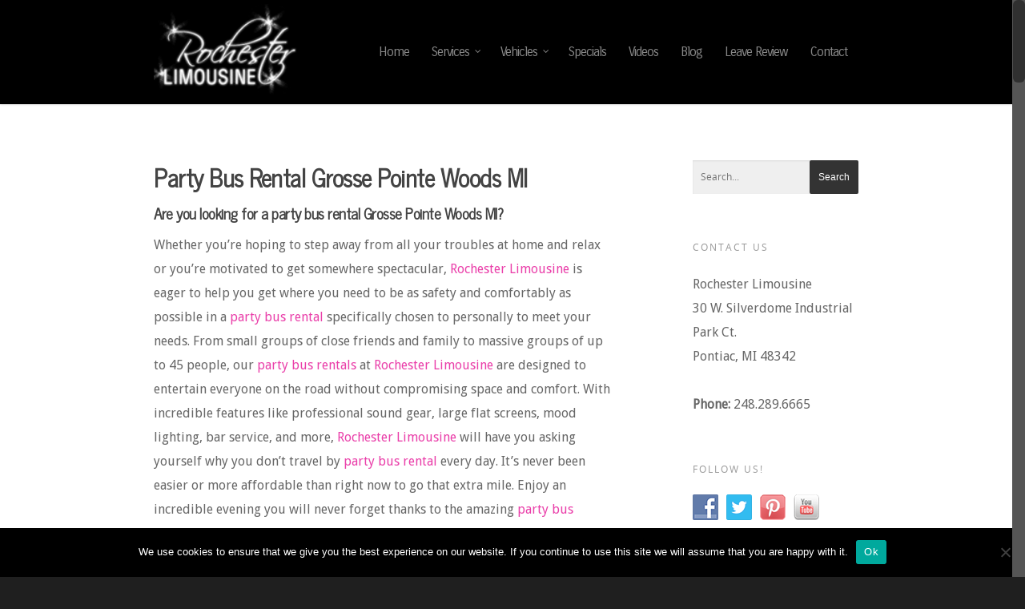

--- FILE ---
content_type: text/html; charset=UTF-8
request_url: https://www.rochesterlimos.com/party-bus-rental-grosse-pointe-woods-mi.htm
body_size: 39772
content:
<!doctype html>





<html lang="en-US" >

<head>



<!-- Meta Tags -->

<meta http-equiv="Content-Type" content="text/html; charset=UTF-8" />
<script type="text/javascript">
/* <![CDATA[ */
var gform;gform||(document.addEventListener("gform_main_scripts_loaded",function(){gform.scriptsLoaded=!0}),document.addEventListener("gform/theme/scripts_loaded",function(){gform.themeScriptsLoaded=!0}),window.addEventListener("DOMContentLoaded",function(){gform.domLoaded=!0}),gform={domLoaded:!1,scriptsLoaded:!1,themeScriptsLoaded:!1,isFormEditor:()=>"function"==typeof InitializeEditor,callIfLoaded:function(o){return!(!gform.domLoaded||!gform.scriptsLoaded||!gform.themeScriptsLoaded&&!gform.isFormEditor()||(gform.isFormEditor()&&console.warn("The use of gform.initializeOnLoaded() is deprecated in the form editor context and will be removed in Gravity Forms 3.1."),o(),0))},initializeOnLoaded:function(o){gform.callIfLoaded(o)||(document.addEventListener("gform_main_scripts_loaded",()=>{gform.scriptsLoaded=!0,gform.callIfLoaded(o)}),document.addEventListener("gform/theme/scripts_loaded",()=>{gform.themeScriptsLoaded=!0,gform.callIfLoaded(o)}),window.addEventListener("DOMContentLoaded",()=>{gform.domLoaded=!0,gform.callIfLoaded(o)}))},hooks:{action:{},filter:{}},addAction:function(o,r,e,t){gform.addHook("action",o,r,e,t)},addFilter:function(o,r,e,t){gform.addHook("filter",o,r,e,t)},doAction:function(o){gform.doHook("action",o,arguments)},applyFilters:function(o){return gform.doHook("filter",o,arguments)},removeAction:function(o,r){gform.removeHook("action",o,r)},removeFilter:function(o,r,e){gform.removeHook("filter",o,r,e)},addHook:function(o,r,e,t,n){null==gform.hooks[o][r]&&(gform.hooks[o][r]=[]);var d=gform.hooks[o][r];null==n&&(n=r+"_"+d.length),gform.hooks[o][r].push({tag:n,callable:e,priority:t=null==t?10:t})},doHook:function(r,o,e){var t;if(e=Array.prototype.slice.call(e,1),null!=gform.hooks[r][o]&&((o=gform.hooks[r][o]).sort(function(o,r){return o.priority-r.priority}),o.forEach(function(o){"function"!=typeof(t=o.callable)&&(t=window[t]),"action"==r?t.apply(null,e):e[0]=t.apply(null,e)})),"filter"==r)return e[0]},removeHook:function(o,r,t,n){var e;null!=gform.hooks[o][r]&&(e=(e=gform.hooks[o][r]).filter(function(o,r,e){return!!(null!=n&&n!=o.tag||null!=t&&t!=o.priority)}),gform.hooks[o][r]=e)}});
/* ]]> */
</script>








	<meta name="viewport" content="width=device-width, initial-scale=1, maximum-scale=1, user-scalable=0" />



	



<!--Shortcut icon-->


	<link rel="shortcut icon" href="" />






<title> Party Bus Rental Grosse Pointe Woods MI | Rochester Limousine, LLC </title>



<meta name='robots' content='index, follow, max-image-preview:large, max-snippet:-1, max-video-preview:-1' />

	<!-- This site is optimized with the Yoast SEO plugin v26.8 - https://yoast.com/product/yoast-seo-wordpress/ -->
	<meta name="description" content="Are you looking for a party bus rental Grosse Pointe Woods MI? Call Rochester Limousine at 248.289.6665 or fill out the form below to book today. Backed by over 20 years in the industry, Rochester Limousine has the newest fleet in all of Metro Detroit. Experience luxury in our state of the art luxury party buses." />
	<link rel="canonical" href="https://www.rochesterlimos.com/party-bus-rental-grosse-pointe-woods-mi.htm" />
	<meta property="og:locale" content="en_US" />
	<meta property="og:type" content="article" />
	<meta property="og:title" content="Party Bus Rental Grosse Pointe Woods MI | Rochester Limousine, LLC" />
	<meta property="og:description" content="Are you looking for a party bus rental Grosse Pointe Woods MI? Call Rochester Limousine at 248.289.6665 or fill out the form below to book today. Backed by over 20 years in the industry, Rochester Limousine has the newest fleet in all of Metro Detroit. Experience luxury in our state of the art luxury party buses." />
	<meta property="og:url" content="https://www.rochesterlimos.com/party-bus-rental-grosse-pointe-woods-mi.htm" />
	<meta property="og:site_name" content="Rochester Limousine, LLC" />
	<meta property="article:modified_time" content="2018-06-25T08:12:28+00:00" />
	<meta property="og:image" content="https://www.rochesterlimos.com/wp-content/uploads/party-bus-rental-grosse-pointe-woods-mi.jpg" />
	<meta name="twitter:label1" content="Est. reading time" />
	<meta name="twitter:data1" content="2 minutes" />
	<script type="application/ld+json" class="yoast-schema-graph">{"@context":"https://schema.org","@graph":[{"@type":"WebPage","@id":"https://www.rochesterlimos.com/party-bus-rental-grosse-pointe-woods-mi.htm","url":"https://www.rochesterlimos.com/party-bus-rental-grosse-pointe-woods-mi.htm","name":"Party Bus Rental Grosse Pointe Woods MI | Rochester Limousine, LLC","isPartOf":{"@id":"https://www.rochesterlimos.com/#website"},"primaryImageOfPage":{"@id":"https://www.rochesterlimos.com/party-bus-rental-grosse-pointe-woods-mi.htm#primaryimage"},"image":{"@id":"https://www.rochesterlimos.com/party-bus-rental-grosse-pointe-woods-mi.htm#primaryimage"},"thumbnailUrl":"https://www.rochesterlimos.com/wp-content/uploads/party-bus-rental-grosse-pointe-woods-mi.jpg","datePublished":"2018-05-01T02:25:13+00:00","dateModified":"2018-06-25T08:12:28+00:00","description":"Are you looking for a party bus rental Grosse Pointe Woods MI? Call Rochester Limousine at 248.289.6665 or fill out the form below to book today. Backed by over 20 years in the industry, Rochester Limousine has the newest fleet in all of Metro Detroit. Experience luxury in our state of the art luxury party buses.","breadcrumb":{"@id":"https://www.rochesterlimos.com/party-bus-rental-grosse-pointe-woods-mi.htm#breadcrumb"},"inLanguage":"en-US","potentialAction":[{"@type":"ReadAction","target":["https://www.rochesterlimos.com/party-bus-rental-grosse-pointe-woods-mi.htm"]}]},{"@type":"ImageObject","inLanguage":"en-US","@id":"https://www.rochesterlimos.com/party-bus-rental-grosse-pointe-woods-mi.htm#primaryimage","url":"https://www.rochesterlimos.com/wp-content/uploads/party-bus-rental-grosse-pointe-woods-mi.jpg","contentUrl":"https://www.rochesterlimos.com/wp-content/uploads/party-bus-rental-grosse-pointe-woods-mi.jpg","width":800,"height":459,"caption":"Party Bus Rental Grosse Pointe Woods MI"},{"@type":"BreadcrumbList","@id":"https://www.rochesterlimos.com/party-bus-rental-grosse-pointe-woods-mi.htm#breadcrumb","itemListElement":[{"@type":"ListItem","position":1,"name":"Home","item":"https://www.rochesterlimos.com/"},{"@type":"ListItem","position":2,"name":"Party Bus Rental Grosse Pointe Woods MI"}]},{"@type":"WebSite","@id":"https://www.rochesterlimos.com/#website","url":"https://www.rochesterlimos.com/","name":"Rochester Limousine, LLC","description":"Detroit Limo Service and Party Bus Rentals","publisher":{"@id":"https://www.rochesterlimos.com/#organization"},"potentialAction":[{"@type":"SearchAction","target":{"@type":"EntryPoint","urlTemplate":"https://www.rochesterlimos.com/?s={search_term_string}"},"query-input":{"@type":"PropertyValueSpecification","valueRequired":true,"valueName":"search_term_string"}}],"inLanguage":"en-US"},{"@type":"Organization","@id":"https://www.rochesterlimos.com/#organization","name":"Rochester Limousine, LLC","url":"https://www.rochesterlimos.com/","logo":{"@type":"ImageObject","inLanguage":"en-US","@id":"https://www.rochesterlimos.com/#/schema/logo/image/","url":"https://www.rochesterlimos.com/wp-content/uploads/2013/12/metro-detroit-limos-logo.png","contentUrl":"https://www.rochesterlimos.com/wp-content/uploads/2013/12/metro-detroit-limos-logo.png","width":165,"height":101,"caption":"Rochester Limousine, LLC"},"image":{"@id":"https://www.rochesterlimos.com/#/schema/logo/image/"}}]}</script>
	<!-- / Yoast SEO plugin. -->


<link rel='dns-prefetch' href='//static.addtoany.com' />
<link rel='dns-prefetch' href='//www.google.com' />
<link rel='dns-prefetch' href='//fonts.googleapis.com' />
<link rel='dns-prefetch' href='//hcaptcha.com' />
<link rel="alternate" type="application/rss+xml" title="Rochester Limousine, LLC &raquo; Feed" href="https://www.rochesterlimos.com/feed/" />
<link rel="alternate" type="application/rss+xml" title="Rochester Limousine, LLC &raquo; Comments Feed" href="https://www.rochesterlimos.com/comments/feed/" />
<link rel="alternate" title="oEmbed (JSON)" type="application/json+oembed" href="https://www.rochesterlimos.com/wp-json/oembed/1.0/embed?url=https%3A%2F%2Fwww.rochesterlimos.com%2Fparty-bus-rental-grosse-pointe-woods-mi.htm" />
<link rel="alternate" title="oEmbed (XML)" type="text/xml+oembed" href="https://www.rochesterlimos.com/wp-json/oembed/1.0/embed?url=https%3A%2F%2Fwww.rochesterlimos.com%2Fparty-bus-rental-grosse-pointe-woods-mi.htm&#038;format=xml" />
<style id='wp-img-auto-sizes-contain-inline-css' type='text/css'>
img:is([sizes=auto i],[sizes^="auto," i]){contain-intrinsic-size:3000px 1500px}
/*# sourceURL=wp-img-auto-sizes-contain-inline-css */
</style>
<style id='wp-emoji-styles-inline-css' type='text/css'>

	img.wp-smiley, img.emoji {
		display: inline !important;
		border: none !important;
		box-shadow: none !important;
		height: 1em !important;
		width: 1em !important;
		margin: 0 0.07em !important;
		vertical-align: -0.1em !important;
		background: none !important;
		padding: 0 !important;
	}
/*# sourceURL=wp-emoji-styles-inline-css */
</style>
<style id='wp-block-library-inline-css' type='text/css'>
:root{--wp-block-synced-color:#7a00df;--wp-block-synced-color--rgb:122,0,223;--wp-bound-block-color:var(--wp-block-synced-color);--wp-editor-canvas-background:#ddd;--wp-admin-theme-color:#007cba;--wp-admin-theme-color--rgb:0,124,186;--wp-admin-theme-color-darker-10:#006ba1;--wp-admin-theme-color-darker-10--rgb:0,107,160.5;--wp-admin-theme-color-darker-20:#005a87;--wp-admin-theme-color-darker-20--rgb:0,90,135;--wp-admin-border-width-focus:2px}@media (min-resolution:192dpi){:root{--wp-admin-border-width-focus:1.5px}}.wp-element-button{cursor:pointer}:root .has-very-light-gray-background-color{background-color:#eee}:root .has-very-dark-gray-background-color{background-color:#313131}:root .has-very-light-gray-color{color:#eee}:root .has-very-dark-gray-color{color:#313131}:root .has-vivid-green-cyan-to-vivid-cyan-blue-gradient-background{background:linear-gradient(135deg,#00d084,#0693e3)}:root .has-purple-crush-gradient-background{background:linear-gradient(135deg,#34e2e4,#4721fb 50%,#ab1dfe)}:root .has-hazy-dawn-gradient-background{background:linear-gradient(135deg,#faaca8,#dad0ec)}:root .has-subdued-olive-gradient-background{background:linear-gradient(135deg,#fafae1,#67a671)}:root .has-atomic-cream-gradient-background{background:linear-gradient(135deg,#fdd79a,#004a59)}:root .has-nightshade-gradient-background{background:linear-gradient(135deg,#330968,#31cdcf)}:root .has-midnight-gradient-background{background:linear-gradient(135deg,#020381,#2874fc)}:root{--wp--preset--font-size--normal:16px;--wp--preset--font-size--huge:42px}.has-regular-font-size{font-size:1em}.has-larger-font-size{font-size:2.625em}.has-normal-font-size{font-size:var(--wp--preset--font-size--normal)}.has-huge-font-size{font-size:var(--wp--preset--font-size--huge)}.has-text-align-center{text-align:center}.has-text-align-left{text-align:left}.has-text-align-right{text-align:right}.has-fit-text{white-space:nowrap!important}#end-resizable-editor-section{display:none}.aligncenter{clear:both}.items-justified-left{justify-content:flex-start}.items-justified-center{justify-content:center}.items-justified-right{justify-content:flex-end}.items-justified-space-between{justify-content:space-between}.screen-reader-text{border:0;clip-path:inset(50%);height:1px;margin:-1px;overflow:hidden;padding:0;position:absolute;width:1px;word-wrap:normal!important}.screen-reader-text:focus{background-color:#ddd;clip-path:none;color:#444;display:block;font-size:1em;height:auto;left:5px;line-height:normal;padding:15px 23px 14px;text-decoration:none;top:5px;width:auto;z-index:100000}html :where(.has-border-color){border-style:solid}html :where([style*=border-top-color]){border-top-style:solid}html :where([style*=border-right-color]){border-right-style:solid}html :where([style*=border-bottom-color]){border-bottom-style:solid}html :where([style*=border-left-color]){border-left-style:solid}html :where([style*=border-width]){border-style:solid}html :where([style*=border-top-width]){border-top-style:solid}html :where([style*=border-right-width]){border-right-style:solid}html :where([style*=border-bottom-width]){border-bottom-style:solid}html :where([style*=border-left-width]){border-left-style:solid}html :where(img[class*=wp-image-]){height:auto;max-width:100%}:where(figure){margin:0 0 1em}html :where(.is-position-sticky){--wp-admin--admin-bar--position-offset:var(--wp-admin--admin-bar--height,0px)}@media screen and (max-width:600px){html :where(.is-position-sticky){--wp-admin--admin-bar--position-offset:0px}}

/*# sourceURL=wp-block-library-inline-css */
</style><style id='global-styles-inline-css' type='text/css'>
:root{--wp--preset--aspect-ratio--square: 1;--wp--preset--aspect-ratio--4-3: 4/3;--wp--preset--aspect-ratio--3-4: 3/4;--wp--preset--aspect-ratio--3-2: 3/2;--wp--preset--aspect-ratio--2-3: 2/3;--wp--preset--aspect-ratio--16-9: 16/9;--wp--preset--aspect-ratio--9-16: 9/16;--wp--preset--color--black: #000000;--wp--preset--color--cyan-bluish-gray: #abb8c3;--wp--preset--color--white: #ffffff;--wp--preset--color--pale-pink: #f78da7;--wp--preset--color--vivid-red: #cf2e2e;--wp--preset--color--luminous-vivid-orange: #ff6900;--wp--preset--color--luminous-vivid-amber: #fcb900;--wp--preset--color--light-green-cyan: #7bdcb5;--wp--preset--color--vivid-green-cyan: #00d084;--wp--preset--color--pale-cyan-blue: #8ed1fc;--wp--preset--color--vivid-cyan-blue: #0693e3;--wp--preset--color--vivid-purple: #9b51e0;--wp--preset--gradient--vivid-cyan-blue-to-vivid-purple: linear-gradient(135deg,rgb(6,147,227) 0%,rgb(155,81,224) 100%);--wp--preset--gradient--light-green-cyan-to-vivid-green-cyan: linear-gradient(135deg,rgb(122,220,180) 0%,rgb(0,208,130) 100%);--wp--preset--gradient--luminous-vivid-amber-to-luminous-vivid-orange: linear-gradient(135deg,rgb(252,185,0) 0%,rgb(255,105,0) 100%);--wp--preset--gradient--luminous-vivid-orange-to-vivid-red: linear-gradient(135deg,rgb(255,105,0) 0%,rgb(207,46,46) 100%);--wp--preset--gradient--very-light-gray-to-cyan-bluish-gray: linear-gradient(135deg,rgb(238,238,238) 0%,rgb(169,184,195) 100%);--wp--preset--gradient--cool-to-warm-spectrum: linear-gradient(135deg,rgb(74,234,220) 0%,rgb(151,120,209) 20%,rgb(207,42,186) 40%,rgb(238,44,130) 60%,rgb(251,105,98) 80%,rgb(254,248,76) 100%);--wp--preset--gradient--blush-light-purple: linear-gradient(135deg,rgb(255,206,236) 0%,rgb(152,150,240) 100%);--wp--preset--gradient--blush-bordeaux: linear-gradient(135deg,rgb(254,205,165) 0%,rgb(254,45,45) 50%,rgb(107,0,62) 100%);--wp--preset--gradient--luminous-dusk: linear-gradient(135deg,rgb(255,203,112) 0%,rgb(199,81,192) 50%,rgb(65,88,208) 100%);--wp--preset--gradient--pale-ocean: linear-gradient(135deg,rgb(255,245,203) 0%,rgb(182,227,212) 50%,rgb(51,167,181) 100%);--wp--preset--gradient--electric-grass: linear-gradient(135deg,rgb(202,248,128) 0%,rgb(113,206,126) 100%);--wp--preset--gradient--midnight: linear-gradient(135deg,rgb(2,3,129) 0%,rgb(40,116,252) 100%);--wp--preset--font-size--small: 13px;--wp--preset--font-size--medium: 20px;--wp--preset--font-size--large: 36px;--wp--preset--font-size--x-large: 42px;--wp--preset--spacing--20: 0.44rem;--wp--preset--spacing--30: 0.67rem;--wp--preset--spacing--40: 1rem;--wp--preset--spacing--50: 1.5rem;--wp--preset--spacing--60: 2.25rem;--wp--preset--spacing--70: 3.38rem;--wp--preset--spacing--80: 5.06rem;--wp--preset--shadow--natural: 6px 6px 9px rgba(0, 0, 0, 0.2);--wp--preset--shadow--deep: 12px 12px 50px rgba(0, 0, 0, 0.4);--wp--preset--shadow--sharp: 6px 6px 0px rgba(0, 0, 0, 0.2);--wp--preset--shadow--outlined: 6px 6px 0px -3px rgb(255, 255, 255), 6px 6px rgb(0, 0, 0);--wp--preset--shadow--crisp: 6px 6px 0px rgb(0, 0, 0);}:where(.is-layout-flex){gap: 0.5em;}:where(.is-layout-grid){gap: 0.5em;}body .is-layout-flex{display: flex;}.is-layout-flex{flex-wrap: wrap;align-items: center;}.is-layout-flex > :is(*, div){margin: 0;}body .is-layout-grid{display: grid;}.is-layout-grid > :is(*, div){margin: 0;}:where(.wp-block-columns.is-layout-flex){gap: 2em;}:where(.wp-block-columns.is-layout-grid){gap: 2em;}:where(.wp-block-post-template.is-layout-flex){gap: 1.25em;}:where(.wp-block-post-template.is-layout-grid){gap: 1.25em;}.has-black-color{color: var(--wp--preset--color--black) !important;}.has-cyan-bluish-gray-color{color: var(--wp--preset--color--cyan-bluish-gray) !important;}.has-white-color{color: var(--wp--preset--color--white) !important;}.has-pale-pink-color{color: var(--wp--preset--color--pale-pink) !important;}.has-vivid-red-color{color: var(--wp--preset--color--vivid-red) !important;}.has-luminous-vivid-orange-color{color: var(--wp--preset--color--luminous-vivid-orange) !important;}.has-luminous-vivid-amber-color{color: var(--wp--preset--color--luminous-vivid-amber) !important;}.has-light-green-cyan-color{color: var(--wp--preset--color--light-green-cyan) !important;}.has-vivid-green-cyan-color{color: var(--wp--preset--color--vivid-green-cyan) !important;}.has-pale-cyan-blue-color{color: var(--wp--preset--color--pale-cyan-blue) !important;}.has-vivid-cyan-blue-color{color: var(--wp--preset--color--vivid-cyan-blue) !important;}.has-vivid-purple-color{color: var(--wp--preset--color--vivid-purple) !important;}.has-black-background-color{background-color: var(--wp--preset--color--black) !important;}.has-cyan-bluish-gray-background-color{background-color: var(--wp--preset--color--cyan-bluish-gray) !important;}.has-white-background-color{background-color: var(--wp--preset--color--white) !important;}.has-pale-pink-background-color{background-color: var(--wp--preset--color--pale-pink) !important;}.has-vivid-red-background-color{background-color: var(--wp--preset--color--vivid-red) !important;}.has-luminous-vivid-orange-background-color{background-color: var(--wp--preset--color--luminous-vivid-orange) !important;}.has-luminous-vivid-amber-background-color{background-color: var(--wp--preset--color--luminous-vivid-amber) !important;}.has-light-green-cyan-background-color{background-color: var(--wp--preset--color--light-green-cyan) !important;}.has-vivid-green-cyan-background-color{background-color: var(--wp--preset--color--vivid-green-cyan) !important;}.has-pale-cyan-blue-background-color{background-color: var(--wp--preset--color--pale-cyan-blue) !important;}.has-vivid-cyan-blue-background-color{background-color: var(--wp--preset--color--vivid-cyan-blue) !important;}.has-vivid-purple-background-color{background-color: var(--wp--preset--color--vivid-purple) !important;}.has-black-border-color{border-color: var(--wp--preset--color--black) !important;}.has-cyan-bluish-gray-border-color{border-color: var(--wp--preset--color--cyan-bluish-gray) !important;}.has-white-border-color{border-color: var(--wp--preset--color--white) !important;}.has-pale-pink-border-color{border-color: var(--wp--preset--color--pale-pink) !important;}.has-vivid-red-border-color{border-color: var(--wp--preset--color--vivid-red) !important;}.has-luminous-vivid-orange-border-color{border-color: var(--wp--preset--color--luminous-vivid-orange) !important;}.has-luminous-vivid-amber-border-color{border-color: var(--wp--preset--color--luminous-vivid-amber) !important;}.has-light-green-cyan-border-color{border-color: var(--wp--preset--color--light-green-cyan) !important;}.has-vivid-green-cyan-border-color{border-color: var(--wp--preset--color--vivid-green-cyan) !important;}.has-pale-cyan-blue-border-color{border-color: var(--wp--preset--color--pale-cyan-blue) !important;}.has-vivid-cyan-blue-border-color{border-color: var(--wp--preset--color--vivid-cyan-blue) !important;}.has-vivid-purple-border-color{border-color: var(--wp--preset--color--vivid-purple) !important;}.has-vivid-cyan-blue-to-vivid-purple-gradient-background{background: var(--wp--preset--gradient--vivid-cyan-blue-to-vivid-purple) !important;}.has-light-green-cyan-to-vivid-green-cyan-gradient-background{background: var(--wp--preset--gradient--light-green-cyan-to-vivid-green-cyan) !important;}.has-luminous-vivid-amber-to-luminous-vivid-orange-gradient-background{background: var(--wp--preset--gradient--luminous-vivid-amber-to-luminous-vivid-orange) !important;}.has-luminous-vivid-orange-to-vivid-red-gradient-background{background: var(--wp--preset--gradient--luminous-vivid-orange-to-vivid-red) !important;}.has-very-light-gray-to-cyan-bluish-gray-gradient-background{background: var(--wp--preset--gradient--very-light-gray-to-cyan-bluish-gray) !important;}.has-cool-to-warm-spectrum-gradient-background{background: var(--wp--preset--gradient--cool-to-warm-spectrum) !important;}.has-blush-light-purple-gradient-background{background: var(--wp--preset--gradient--blush-light-purple) !important;}.has-blush-bordeaux-gradient-background{background: var(--wp--preset--gradient--blush-bordeaux) !important;}.has-luminous-dusk-gradient-background{background: var(--wp--preset--gradient--luminous-dusk) !important;}.has-pale-ocean-gradient-background{background: var(--wp--preset--gradient--pale-ocean) !important;}.has-electric-grass-gradient-background{background: var(--wp--preset--gradient--electric-grass) !important;}.has-midnight-gradient-background{background: var(--wp--preset--gradient--midnight) !important;}.has-small-font-size{font-size: var(--wp--preset--font-size--small) !important;}.has-medium-font-size{font-size: var(--wp--preset--font-size--medium) !important;}.has-large-font-size{font-size: var(--wp--preset--font-size--large) !important;}.has-x-large-font-size{font-size: var(--wp--preset--font-size--x-large) !important;}
/*# sourceURL=global-styles-inline-css */
</style>

<style id='classic-theme-styles-inline-css' type='text/css'>
/*! This file is auto-generated */
.wp-block-button__link{color:#fff;background-color:#32373c;border-radius:9999px;box-shadow:none;text-decoration:none;padding:calc(.667em + 2px) calc(1.333em + 2px);font-size:1.125em}.wp-block-file__button{background:#32373c;color:#fff;text-decoration:none}
/*# sourceURL=/wp-includes/css/classic-themes.min.css */
</style>
<link rel='stylesheet' id='cookie-notice-front-css' href='https://www.rochesterlimos.com/wp-content/plugins/cookie-notice/css/front.min.css?ver=2.5.11' type='text/css' media='all' />
<link rel='stylesheet' id='rs-plugin-settings-css' href='https://www.rochesterlimos.com/wp-content/plugins/revslider/rs-plugin/css/settings.css?ver=4.6.93' type='text/css' media='all' />
<style id='rs-plugin-settings-inline-css' type='text/css'>
.tp-caption a{color:#ff7302;text-shadow:none;-webkit-transition:all 0.2s ease-out;-moz-transition:all 0.2s ease-out;-o-transition:all 0.2s ease-out;-ms-transition:all 0.2s ease-out}.tp-caption a:hover{color:#ffa902}
/*# sourceURL=rs-plugin-settings-inline-css */
</style>
<link rel='stylesheet' id='social-widget-css' href='https://www.rochesterlimos.com/wp-content/plugins/social-media-widget/social_widget.css?ver=38516bacf954affe326aea59796fd1de' type='text/css' media='all' />
<link rel='stylesheet' id='wpbr-public-main-styles-css' href='https://www.rochesterlimos.com/wp-content/plugins/wp-business-reviews/assets/dist/css/wpbr-public-main.css?ver=1.3.1' type='text/css' media='all' />
<link rel='stylesheet' id='rgs-css' href='https://www.rochesterlimos.com/wp-content/themes/salient/css/rgs.css?ver=6.0.1' type='text/css' media='all' />
<link rel='stylesheet' id='font-awesome-css' href='https://www.rochesterlimos.com/wp-content/themes/salient/css/font-awesome.min.css?ver=38516bacf954affe326aea59796fd1de' type='text/css' media='all' />
<link rel='stylesheet' id='main-styles-css' href='https://www.rochesterlimos.com/wp-content/themes/salient/style.css?ver=7.5' type='text/css' media='all' />
<link rel='stylesheet' id='pretty_photo-css' href='https://www.rochesterlimos.com/wp-content/themes/salient/css/prettyPhoto.css?ver=7.0.1' type='text/css' media='all' />
<link rel='stylesheet' id='responsive-css' href='https://www.rochesterlimos.com/wp-content/themes/salient/css/responsive.css?ver=7.5' type='text/css' media='all' />
<link rel='stylesheet' id='links-widget-widget-styles-css' href='https://www.rochesterlimos.com/wp-content/plugins/links-dropdown-widget/css/widget.css?ver=38516bacf954affe326aea59796fd1de' type='text/css' media='all' />
<link rel='stylesheet' id='slb_core-css' href='https://www.rochesterlimos.com/wp-content/plugins/simple-lightbox/client/css/app.css?ver=2.9.4' type='text/css' media='all' />
<link rel='stylesheet' id='gforms_reset_css-css' href='https://www.rochesterlimos.com/wp-content/plugins/gravityforms/legacy/css/formreset.min.css?ver=2.9.26' type='text/css' media='all' />
<link rel='stylesheet' id='gforms_datepicker_css-css' href='https://www.rochesterlimos.com/wp-content/plugins/gravityforms/legacy/css/datepicker.min.css?ver=2.9.26' type='text/css' media='all' />
<link rel='stylesheet' id='gforms_formsmain_css-css' href='https://www.rochesterlimos.com/wp-content/plugins/gravityforms/legacy/css/formsmain.min.css?ver=2.9.26' type='text/css' media='all' />
<link rel='stylesheet' id='gforms_ready_class_css-css' href='https://www.rochesterlimos.com/wp-content/plugins/gravityforms/legacy/css/readyclass.min.css?ver=2.9.26' type='text/css' media='all' />
<link rel='stylesheet' id='gforms_browsers_css-css' href='https://www.rochesterlimos.com/wp-content/plugins/gravityforms/legacy/css/browsers.min.css?ver=2.9.26' type='text/css' media='all' />
<link rel='stylesheet' id='addtoany-css' href='https://www.rochesterlimos.com/wp-content/plugins/add-to-any/addtoany.min.css?ver=1.16' type='text/css' media='all' />
<link rel='stylesheet' id='__EPYT__style-css' href='https://www.rochesterlimos.com/wp-content/plugins/youtube-embed-plus/styles/ytprefs.min.css?ver=14.2.4' type='text/css' media='all' />
<style id='__EPYT__style-inline-css' type='text/css'>

                .epyt-gallery-thumb {
                        width: 33.333%;
                }
                
/*# sourceURL=__EPYT__style-inline-css */
</style>
<link rel='stylesheet' id='redux-google-fonts-salient_redux-css' href='https://fonts.googleapis.com/css?family=Carrois+Gothic%3A400%7CNews+Cycle%7CDroid+Sans%3A400&#038;subset=latin&#038;ver=1691741406' type='text/css' media='all' />
<script type="text/javascript" src="https://www.rochesterlimos.com/wp-includes/js/jquery/jquery.min.js?ver=3.7.1" id="jquery-core-js"></script>
<script type="text/javascript" src="https://www.rochesterlimos.com/wp-includes/js/jquery/jquery-migrate.min.js?ver=3.4.1" id="jquery-migrate-js"></script>
<script type="text/javascript" id="addtoany-core-js-before">
/* <![CDATA[ */
window.a2a_config=window.a2a_config||{};a2a_config.callbacks=[];a2a_config.overlays=[];a2a_config.templates={};

//# sourceURL=addtoany-core-js-before
/* ]]> */
</script>
<script type="text/javascript" defer src="https://static.addtoany.com/menu/page.js" id="addtoany-core-js"></script>
<script type="text/javascript" defer src="https://www.rochesterlimos.com/wp-content/plugins/add-to-any/addtoany.min.js?ver=1.1" id="addtoany-jquery-js"></script>
<script type="text/javascript" id="cookie-notice-front-js-before">
/* <![CDATA[ */
var cnArgs = {"ajaxUrl":"https:\/\/www.rochesterlimos.com\/wp-admin\/admin-ajax.php","nonce":"8d9e78d784","hideEffect":"fade","position":"bottom","onScroll":false,"onScrollOffset":100,"onClick":false,"cookieName":"cookie_notice_accepted","cookieTime":2592000,"cookieTimeRejected":2592000,"globalCookie":false,"redirection":false,"cache":true,"revokeCookies":false,"revokeCookiesOpt":"automatic"};

//# sourceURL=cookie-notice-front-js-before
/* ]]> */
</script>
<script type="text/javascript" src="https://www.rochesterlimos.com/wp-content/plugins/cookie-notice/js/front.min.js?ver=2.5.11" id="cookie-notice-front-js"></script>
<script type="text/javascript" src="https://www.rochesterlimos.com/wp-content/plugins/revslider/rs-plugin/js/jquery.themepunch.tools.min.js?ver=4.6.93" id="tp-tools-js"></script>
<script type="text/javascript" src="https://www.rochesterlimos.com/wp-content/plugins/revslider/rs-plugin/js/jquery.themepunch.revolution.min.js?ver=4.6.93" id="revmin-js"></script>
<script type="text/javascript" src="https://www.rochesterlimos.com/wp-content/themes/salient/js/modernizr.js?ver=2.6.2" id="modernizer-js"></script>
<script type="text/javascript" defer='defer' src="https://www.rochesterlimos.com/wp-content/plugins/gravityforms/js/jquery.json.min.js?ver=2.9.26" id="gform_json-js"></script>
<script type="text/javascript" id="gform_gravityforms-js-extra">
/* <![CDATA[ */
var gf_global = {"gf_currency_config":{"name":"U.S. Dollar","symbol_left":"$","symbol_right":"","symbol_padding":"","thousand_separator":",","decimal_separator":".","decimals":2,"code":"USD"},"base_url":"https://www.rochesterlimos.com/wp-content/plugins/gravityforms","number_formats":[],"spinnerUrl":"https://www.rochesterlimos.com/wp-content/plugins/gravityforms/images/spinner.svg","version_hash":"e97385866c6c00c7e9fd9f4d03288cbd","strings":{"newRowAdded":"New row added.","rowRemoved":"Row removed","formSaved":"The form has been saved.  The content contains the link to return and complete the form."}};
var gform_i18n = {"datepicker":{"days":{"monday":"Mo","tuesday":"Tu","wednesday":"We","thursday":"Th","friday":"Fr","saturday":"Sa","sunday":"Su"},"months":{"january":"January","february":"February","march":"March","april":"April","may":"May","june":"June","july":"July","august":"August","september":"September","october":"October","november":"November","december":"December"},"firstDay":0,"iconText":"Select date"}};
var gf_legacy_multi = {"1":"1"};
var gform_gravityforms = {"strings":{"invalid_file_extension":"This type of file is not allowed. Must be one of the following:","delete_file":"Delete this file","in_progress":"in progress","file_exceeds_limit":"File exceeds size limit","illegal_extension":"This type of file is not allowed.","max_reached":"Maximum number of files reached","unknown_error":"There was a problem while saving the file on the server","currently_uploading":"Please wait for the uploading to complete","cancel":"Cancel","cancel_upload":"Cancel this upload","cancelled":"Cancelled","error":"Error","message":"Message"},"vars":{"images_url":"https://www.rochesterlimos.com/wp-content/plugins/gravityforms/images"}};
//# sourceURL=gform_gravityforms-js-extra
/* ]]> */
</script>
<script type="text/javascript" id="gform_gravityforms-js-before">
/* <![CDATA[ */

//# sourceURL=gform_gravityforms-js-before
/* ]]> */
</script>
<script type="text/javascript" defer='defer' src="https://www.rochesterlimos.com/wp-content/plugins/gravityforms/js/gravityforms.min.js?ver=2.9.26" id="gform_gravityforms-js"></script>
<script type="text/javascript" defer='defer' src="https://www.google.com/recaptcha/api.js?hl=en&amp;ver=38516bacf954affe326aea59796fd1de#038;render=explicit" id="gform_recaptcha-js"></script>
<script type="text/javascript" defer='defer' src="https://www.rochesterlimos.com/wp-content/plugins/gravityforms/assets/js/dist/utils.min.js?ver=48a3755090e76a154853db28fc254681" id="gform_gravityforms_utils-js"></script>
<script type="text/javascript" id="__ytprefs__-js-extra">
/* <![CDATA[ */
var _EPYT_ = {"ajaxurl":"https://www.rochesterlimos.com/wp-admin/admin-ajax.php","security":"6dfabf5243","gallery_scrolloffset":"20","eppathtoscripts":"https://www.rochesterlimos.com/wp-content/plugins/youtube-embed-plus/scripts/","eppath":"https://www.rochesterlimos.com/wp-content/plugins/youtube-embed-plus/","epresponsiveselector":"[\"iframe.__youtube_prefs_widget__\"]","epdovol":"1","version":"14.2.4","evselector":"iframe.__youtube_prefs__[src], iframe[src*=\"youtube.com/embed/\"], iframe[src*=\"youtube-nocookie.com/embed/\"]","ajax_compat":"","maxres_facade":"eager","ytapi_load":"light","pause_others":"","stopMobileBuffer":"1","facade_mode":"","not_live_on_channel":""};
//# sourceURL=__ytprefs__-js-extra
/* ]]> */
</script>
<script type="text/javascript" src="https://www.rochesterlimos.com/wp-content/plugins/youtube-embed-plus/scripts/ytprefs.min.js?ver=14.2.4" id="__ytprefs__-js"></script>
<link rel="https://api.w.org/" href="https://www.rochesterlimos.com/wp-json/" /><link rel="alternate" title="JSON" type="application/json" href="https://www.rochesterlimos.com/wp-json/wp/v2/pages/2355" /><link rel="EditURI" type="application/rsd+xml" title="RSD" href="https://www.rochesterlimos.com/xmlrpc.php?rsd" />

<link rel='shortlink' href='https://www.rochesterlimos.com/?p=2355' />
		<script type="text/javascript">
			jQuery(document).ready(function() {
				// CUSTOM AJAX CONTENT LOADING FUNCTION
				var ajaxRevslider = function(obj) {
				
					// obj.type : Post Type
					// obj.id : ID of Content to Load
					// obj.aspectratio : The Aspect Ratio of the Container / Media
					// obj.selector : The Container Selector where the Content of Ajax will be injected. It is done via the Essential Grid on Return of Content
					
					var content = "";

					data = {};
					
					data.action = 'revslider_ajax_call_front';
					data.client_action = 'get_slider_html';
					data.token = '90f2d3a30e';
					data.type = obj.type;
					data.id = obj.id;
					data.aspectratio = obj.aspectratio;
					
					// SYNC AJAX REQUEST
					jQuery.ajax({
						type:"post",
						url:"https://www.rochesterlimos.com/wp-admin/admin-ajax.php",
						dataType: 'json',
						data:data,
						async:false,
						success: function(ret, textStatus, XMLHttpRequest) {
							if(ret.success == true)
								content = ret.data;								
						},
						error: function(e) {
							console.log(e);
						}
					});
					
					 // FIRST RETURN THE CONTENT WHEN IT IS LOADED !!
					 return content;						 
				};
				
				// CUSTOM AJAX FUNCTION TO REMOVE THE SLIDER
				var ajaxRemoveRevslider = function(obj) {
					return jQuery(obj.selector+" .rev_slider").revkill();
				};

				// EXTEND THE AJAX CONTENT LOADING TYPES WITH TYPE AND FUNCTION
				var extendessential = setInterval(function() {
					if (jQuery.fn.tpessential != undefined) {
						clearInterval(extendessential);
						if(typeof(jQuery.fn.tpessential.defaults) !== 'undefined') {
							jQuery.fn.tpessential.defaults.ajaxTypes.push({type:"revslider",func:ajaxRevslider,killfunc:ajaxRemoveRevslider,openAnimationSpeed:0.3});   
							// type:  Name of the Post to load via Ajax into the Essential Grid Ajax Container
							// func: the Function Name which is Called once the Item with the Post Type has been clicked
							// killfunc: function to kill in case the Ajax Window going to be removed (before Remove function !
							// openAnimationSpeed: how quick the Ajax Content window should be animated (default is 0.3)
						}
					}
				},30);
			});
		</script>
		<script type="text/javascript">
(function(url){
	if(/(?:Chrome\/26\.0\.1410\.63 Safari\/537\.31|WordfenceTestMonBot)/.test(navigator.userAgent)){ return; }
	var addEvent = function(evt, handler) {
		if (window.addEventListener) {
			document.addEventListener(evt, handler, false);
		} else if (window.attachEvent) {
			document.attachEvent('on' + evt, handler);
		}
	};
	var removeEvent = function(evt, handler) {
		if (window.removeEventListener) {
			document.removeEventListener(evt, handler, false);
		} else if (window.detachEvent) {
			document.detachEvent('on' + evt, handler);
		}
	};
	var evts = 'contextmenu dblclick drag dragend dragenter dragleave dragover dragstart drop keydown keypress keyup mousedown mousemove mouseout mouseover mouseup mousewheel scroll'.split(' ');
	var logHuman = function() {
		if (window.wfLogHumanRan) { return; }
		window.wfLogHumanRan = true;
		var wfscr = document.createElement('script');
		wfscr.type = 'text/javascript';
		wfscr.async = true;
		wfscr.src = url + '&r=' + Math.random();
		(document.getElementsByTagName('head')[0]||document.getElementsByTagName('body')[0]).appendChild(wfscr);
		for (var i = 0; i < evts.length; i++) {
			removeEvent(evts[i], logHuman);
		}
	};
	for (var i = 0; i < evts.length; i++) {
		addEvent(evts[i], logHuman);
	}
})('//www.rochesterlimos.com/?wordfence_lh=1&hid=0DA1D4D0AB36935F99D7CEB9CCCA021B');
</script><style>
.h-captcha{position:relative;display:block;margin-bottom:2rem;padding:0;clear:both}.h-captcha[data-size="normal"]{width:302px;height:76px}.h-captcha[data-size="compact"]{width:158px;height:138px}.h-captcha[data-size="invisible"]{display:none}.h-captcha iframe{z-index:1}.h-captcha::before{content:"";display:block;position:absolute;top:0;left:0;background:url(https://www.rochesterlimos.com/wp-content/plugins/hcaptcha-for-forms-and-more/assets/images/hcaptcha-div-logo.svg) no-repeat;border:1px solid #fff0;border-radius:4px;box-sizing:border-box}.h-captcha::after{content:"The hCaptcha loading is delayed until user interaction.";font-family:-apple-system,system-ui,BlinkMacSystemFont,"Segoe UI",Roboto,Oxygen,Ubuntu,"Helvetica Neue",Arial,sans-serif;font-size:10px;font-weight:500;position:absolute;top:0;bottom:0;left:0;right:0;box-sizing:border-box;color:#bf1722;opacity:0}.h-captcha:not(:has(iframe))::after{animation:hcap-msg-fade-in .3s ease forwards;animation-delay:2s}.h-captcha:has(iframe)::after{animation:none;opacity:0}@keyframes hcap-msg-fade-in{to{opacity:1}}.h-captcha[data-size="normal"]::before{width:302px;height:76px;background-position:93.8% 28%}.h-captcha[data-size="normal"]::after{width:302px;height:76px;display:flex;flex-wrap:wrap;align-content:center;line-height:normal;padding:0 75px 0 10px}.h-captcha[data-size="compact"]::before{width:158px;height:138px;background-position:49.9% 78.8%}.h-captcha[data-size="compact"]::after{width:158px;height:138px;text-align:center;line-height:normal;padding:24px 10px 10px 10px}.h-captcha[data-theme="light"]::before,body.is-light-theme .h-captcha[data-theme="auto"]::before,.h-captcha[data-theme="auto"]::before{background-color:#fafafa;border:1px solid #e0e0e0}.h-captcha[data-theme="dark"]::before,body.is-dark-theme .h-captcha[data-theme="auto"]::before,html.wp-dark-mode-active .h-captcha[data-theme="auto"]::before,html.drdt-dark-mode .h-captcha[data-theme="auto"]::before{background-image:url(https://www.rochesterlimos.com/wp-content/plugins/hcaptcha-for-forms-and-more/assets/images/hcaptcha-div-logo-white.svg);background-repeat:no-repeat;background-color:#333;border:1px solid #f5f5f5}@media (prefers-color-scheme:dark){.h-captcha[data-theme="auto"]::before{background-image:url(https://www.rochesterlimos.com/wp-content/plugins/hcaptcha-for-forms-and-more/assets/images/hcaptcha-div-logo-white.svg);background-repeat:no-repeat;background-color:#333;border:1px solid #f5f5f5}}.h-captcha[data-theme="custom"]::before{background-color:initial}.h-captcha[data-size="invisible"]::before,.h-captcha[data-size="invisible"]::after{display:none}.h-captcha iframe{position:relative}div[style*="z-index: 2147483647"] div[style*="border-width: 11px"][style*="position: absolute"][style*="pointer-events: none"]{border-style:none}
</style>
<style type="text/css">body a{color:#ea40aa;}#header-outer:not([data-lhe="animated_underline"]) header#top nav > ul > li > a:hover,#header-outer:not([data-lhe="animated_underline"]) header#top nav .sf-menu > li.sfHover > a,header#top nav > ul > li.button_bordered > a:hover,#header-outer:not([data-lhe="animated_underline"]) header#top nav .sf-menu li.current-menu-item > a,header#top nav .sf-menu li.current_page_item > a .sf-sub-indicator i,header#top nav .sf-menu li.current_page_ancestor > a .sf-sub-indicator i,#header-outer:not([data-lhe="animated_underline"]) header#top nav .sf-menu li.current_page_ancestor > a,#header-outer:not([data-lhe="animated_underline"]) header#top nav .sf-menu li.current-menu-ancestor > a,#header-outer:not([data-lhe="animated_underline"]) header#top nav .sf-menu li.current_page_item > a,body header#top nav .sf-menu li.current_page_item > a .sf-sub-indicator [class^="icon-"],header#top nav .sf-menu li.current_page_ancestor > a .sf-sub-indicator [class^="icon-"],.sf-menu li ul li.sfHover > a .sf-sub-indicator [class^="icon-"],#header-outer:not(.transparent) #social-in-menu a i:after,ul.sf-menu > li > a:hover > .sf-sub-indicator i,ul.sf-menu > li > a:active > .sf-sub-indicator i,ul.sf-menu > li.sfHover > a > .sf-sub-indicator i,.sf-menu ul li.current_page_item > a,.sf-menu ul li.current-menu-ancestor > a,.sf-menu ul li.current_page_ancestor > a,.sf-menu ul a:focus,.sf-menu ul a:hover,.sf-menu ul a:active,.sf-menu ul li:hover > a,.sf-menu ul li.sfHover > a,.sf-menu li ul li a:hover,.sf-menu li ul li.sfHover > a,#footer-outer a:hover,.recent-posts .post-header a:hover,article.post .post-header a:hover,article.result a:hover,article.post .post-header h2 a,.single article.post .post-meta a:hover,.comment-list .comment-meta a:hover,label span,.wpcf7-form p span,.icon-3x[class^="icon-"],.icon-3x[class*=" icon-"],.icon-tiny[class^="icon-"],body .circle-border,article.result .title a,.home .blog-recent .col .post-header a:hover,.home .blog-recent .col .post-header h3 a,#single-below-header a:hover,header#top #logo:hover,.sf-menu > li.current_page_ancestor > a > .sf-sub-indicator [class^="icon-"],.sf-menu > li.current-menu-ancestor > a > .sf-sub-indicator [class^="icon-"],body #mobile-menu li.open > a [class^="icon-"],.pricing-column h3,.pricing-table[data-style="flat-alternative"] .pricing-column.accent-color h4,.pricing-table[data-style="flat-alternative"] .pricing-column.accent-color .interval,.comment-author a:hover,.project-attrs li i,#footer-outer #copyright li a i:hover,.col:hover > [class^="icon-"].icon-3x.accent-color.alt-style.hovered,.col:hover > [class*=" icon-"].icon-3x.accent-color.alt-style.hovered,#header-outer .widget_shopping_cart .cart_list a,.woocommerce .star-rating,.woocommerce-page table.cart a.remove,.woocommerce form .form-row .required,.woocommerce-page form .form-row .required,body #header-secondary-outer #social a:hover i,.woocommerce ul.products li.product .price,.woocommerce-page ul.products li.product .price,.nectar-milestone .number.accent-color,header#top nav > ul > li.megamenu > ul > li > a:hover,header#top nav > ul > li.megamenu > ul > li.sfHover > a,body #portfolio-nav a:hover i,span.accent-color,.nectar-love:hover i,.nectar-love.loved i,.portfolio-items .nectar-love:hover i,.portfolio-items .nectar-love.loved i,body .hovered .nectar-love i,header#top nav ul #search-btn a:hover span,header#top nav ul .slide-out-widget-area-toggle a:hover span,#search-outer #search #close a span:hover,.carousel-wrap[data-full-width="true"] .carousel-heading a:hover i,#search-outer .ui-widget-content li:hover a .title,#search-outer .ui-widget-content .ui-state-hover .title,#search-outer .ui-widget-content .ui-state-focus .title,.portfolio-filters-inline .container ul li a.active,body [class^="icon-"].icon-default-style,.svg-icon-holder[data-color="accent-color"],.team-member a.accent-color:hover,.ascend .comment-list .reply a,.wpcf7-form .wpcf7-not-valid-tip,.text_on_hover.product .add_to_cart_button,.blog-recent[data-style="minimal"] .col > span,.blog-recent[data-style="title_only"] .col:hover .post-header .title,.woocommerce-checkout-review-order-table .product-info .amount,.tabbed[data-style="minimal"] > ul li a.active-tab,.masonry.classic_enhanced article.post .post-meta a:hover i,.masonry.classic_enhanced article.post .post-meta .icon-salient-heart-2.loved,.single #single-meta ul li:not(.meta-share-count):hover i,.single #single-meta ul li:not(.meta-share-count):hover a,.single #single-meta ul li:not(.meta-share-count):hover span,.single #single-meta ul li.meta-share-count .nectar-social a:hover i,#project-meta #single-meta ul li > a,#project-meta ul li.meta-share-count .nectar-social a:hover i,#project-meta ul li:not(.meta-share-count):hover i,#project-meta ul li:not(.meta-share-count):hover span,div[data-style="minimal"] .toggle:hover h3 a,div[data-style="minimal"] .toggle.open h3 a,.nectar-icon-list[data-icon-style="border"][data-icon-color="accent-color"] .list-icon-holder[data-icon_type="numerical"] span,.nectar-icon-list[data-icon-color="accent-color"][data-icon-style="border"] .content h4{color:#ea40aa!important;}.col:not(#post-area):not(.span_12):not(#sidebar):hover [class^="icon-"].icon-3x.accent-color.alt-style.hovered,body .col:not(#post-area):not(.span_12):not(#sidebar):hover a [class*=" icon-"].icon-3x.accent-color.alt-style.hovered,.ascend #header-outer:not(.transparent) .cart-outer:hover .cart-menu-wrap:not(.has_products) .icon-salient-cart{color:#ea40aa!important;}.orbit-wrapper div.slider-nav span.right,.orbit-wrapper div.slider-nav span.left,.flex-direction-nav a,.jp-play-bar,.jp-volume-bar-value,.jcarousel-prev:hover,.jcarousel-next:hover,.portfolio-items .col[data-default-color="true"] .work-item:not(.style-3) .work-info-bg,.portfolio-items .col[data-default-color="true"] .bottom-meta,.portfolio-filters a,.portfolio-filters #sort-portfolio,.project-attrs li span,.progress li span,.nectar-progress-bar span,#footer-outer #footer-widgets .col .tagcloud a:hover,#sidebar .widget .tagcloud a:hover,article.post .more-link span:hover,#fp-nav.tooltip ul li .fp-tooltip .tooltip-inner,article.post.quote .post-content .quote-inner,article.post.link .post-content .link-inner,#pagination .next a:hover,#pagination .prev a:hover,.comment-list .reply a:hover,input[type=submit]:hover,input[type="button"]:hover,#footer-outer #copyright li a.vimeo:hover,#footer-outer #copyright li a.behance:hover,.toggle.open h3 a,.tabbed > ul li a.active-tab,[class*=" icon-"],.icon-normal,.bar_graph li span,.nectar-button[data-color-override="false"].regular-button,.nectar-button.tilt.accent-color,body .swiper-slide .button.transparent_2 a.primary-color:hover,#footer-outer #footer-widgets .col input[type="submit"],.carousel-prev:hover,.carousel-next:hover,body .products-carousel .carousel-next:hover,body .products-carousel .carousel-prev:hover,.blog-recent .more-link span:hover,.post-tags a:hover,.pricing-column.highlight h3,.pricing-table[data-style="flat-alternative"] .pricing-column.highlight h3 .highlight-reason,.pricing-table[data-style="flat-alternative"] .pricing-column.accent-color:before,#to-top:hover,#to-top.dark:hover,body[data-button-style="rounded"] #to-top:after,#pagination a.page-numbers:hover,#pagination span.page-numbers.current,.single-portfolio .facebook-share a:hover,.single-portfolio .twitter-share a:hover,.single-portfolio .pinterest-share a:hover,.single-post .facebook-share a:hover,.single-post .twitter-share a:hover,.single-post .pinterest-share a:hover,.mejs-controls .mejs-time-rail .mejs-time-current,.mejs-controls .mejs-volume-button .mejs-volume-slider .mejs-volume-current,.mejs-controls .mejs-horizontal-volume-slider .mejs-horizontal-volume-current,article.post.quote .post-content .quote-inner,article.post.link .post-content .link-inner,article.format-status .post-content .status-inner,article.post.format-aside .aside-inner,body #header-secondary-outer #social li a.behance:hover,body #header-secondary-outer #social li a.vimeo:hover,#sidebar .widget:hover [class^="icon-"].icon-3x,.woocommerce-page div[data-project-style="text_on_hover"] .single_add_to_cart_button,article.post.quote .content-inner .quote-inner .whole-link,.masonry.classic_enhanced article.post.quote.wide_tall .post-content a:hover .quote-inner,.masonry.classic_enhanced article.post.link.wide_tall .post-content a:hover .link-inner,.iosSlider .prev_slide:hover,.iosSlider .next_slide:hover,body [class^="icon-"].icon-3x.alt-style.accent-color,body [class*=" icon-"].icon-3x.alt-style.accent-color,#slide-out-widget-area,#slide-out-widget-area-bg.fullscreen,#slide-out-widget-area-bg.fullscreen-alt .bg-inner,#header-outer .widget_shopping_cart a.button,#header-outer a.cart-contents .cart-wrap span,.swiper-slide .button.solid_color a,.swiper-slide .button.solid_color_2 a,.portfolio-filters,button[type=submit]:hover,#buddypress button:hover,#buddypress a.button:hover,#buddypress ul.button-nav li.current a,header#top nav ul .slide-out-widget-area-toggle a:hover i.lines,header#top nav ul .slide-out-widget-area-toggle a:hover i.lines:after,header#top nav ul .slide-out-widget-area-toggle a:hover i.lines:before,header#top nav ul .slide-out-widget-area-toggle[data-icon-animation="simple-transform"] a:hover i.lines-button:after,#buddypress a.button:focus,.text_on_hover.product a.added_to_cart,.woocommerce div.product .woocommerce-tabs .full-width-content ul.tabs li a:after,.woocommerce div[data-project-style="text_on_hover"] .cart .quantity input.minus,.woocommerce div[data-project-style="text_on_hover"] .cart .quantity input.plus,.woocommerce-cart .wc-proceed-to-checkout a.checkout-button,.woocommerce .span_4 input[type="submit"].checkout-button,.portfolio-filters-inline[data-color-scheme="accent-color"],body[data-fancy-form-rcs="1"] [type="radio"]:checked + label:after,.select2-container .select2-choice:hover,.select2-dropdown-open .select2-choice,header#top nav > ul > li.button_solid_color > a:before,#header-outer.transparent header#top nav > ul > li.button_solid_color > a:before,.tabbed[data-style="minimal"] > ul li a:after,.twentytwenty-handle,.twentytwenty-horizontal .twentytwenty-handle:before,.twentytwenty-horizontal .twentytwenty-handle:after,.twentytwenty-vertical .twentytwenty-handle:before,.twentytwenty-vertical .twentytwenty-handle:after,.masonry.classic_enhanced .posts-container article .meta-category a:hover,.masonry.classic_enhanced .posts-container article .video-play-button,.bottom_controls #portfolio-nav .controls li a i:after,.bottom_controls #portfolio-nav ul:first-child li#all-items a:hover i,.nectar_video_lightbox.nectar-button[data-color="default-accent-color"],.nectar_video_lightbox.nectar-button[data-color="transparent-accent-color"]:hover,.testimonial_slider[data-style="multiple_visible"][data-color*="accent-color"] .flickity-page-dots .dot.is-selected:before,.testimonial_slider[data-style="multiple_visible"][data-color*="accent-color"] blockquote.is-selected p,.nectar-recent-posts-slider .container .strong span:before,#page-header-bg[data-post-hs="default_minimal"] .inner-wrap > a:hover,.single .heading-title[data-header-style="default_minimal"] .meta-category a:hover,body.single-post .sharing-default-minimal .nectar-love.loved,.nectar-fancy-box:after,.divider-small-border[data-color="accent-color"],.divider-border[data-color="accent-color"],div[data-style="minimal"] .toggle.open i:after,div[data-style="minimal"] .toggle:hover i:after,div[data-style="minimal"] .toggle.open i:before,div[data-style="minimal"] .toggle:hover i:before,.nectar-animated-title[data-color="accent-color"] .nectar-animated-title-inner:after,#fp-nav:not(.light-controls).tooltip_alt ul li a span:after,#fp-nav.tooltip_alt ul li a span:after,.nectar-video-box[data-color="default-accent-color"] a.nectar_video_lightbox,.span_12.dark .owl-theme .owl-dots .owl-dot.active span,.span_12.dark .owl-theme .owl-dots .owl-dot:hover span,.nectar_image_with_hotspots[data-stlye="color_pulse"][data-color="accent-color"] .nectar_hotspot,.nectar_image_with_hotspots .nectar_hotspot_wrap .nttip .tipclose span:before,.nectar_image_with_hotspots .nectar_hotspot_wrap .nttip .tipclose span:after{background-color:#ea40aa!important;}.col:hover > [class^="icon-"].icon-3x:not(.alt-style).accent-color.hovered,.col:hover > [class*=" icon-"].icon-3x:not(.alt-style).accent-color.hovered,body .nectar-button.see-through-2[data-hover-color-override="false"]:hover,.col:not(#post-area):not(.span_12):not(#sidebar):hover [class^="icon-"].icon-3x:not(.alt-style).accent-color.hovered,.col:not(#post-area):not(.span_12):not(#sidebar):hover a [class*=" icon-"].icon-3x:not(.alt-style).accent-color.hovered{background-color:#ea40aa!important;}.bottom_controls #portfolio-nav ul:first-child li#all-items a:hover i{box-shadow:-.6em 0 #ea40aa,-.6em .6em #ea40aa,.6em 0 #ea40aa,.6em -.6em #ea40aa,0 -.6em #ea40aa,-.6em -.6em #ea40aa,0 .6em #ea40aa,.6em .6em #ea40aa;}.tabbed > ul li a.active-tab,body[data-form-style="minimal"] label:after,body .recent_projects_widget a:hover img,.recent_projects_widget a:hover img,#sidebar #flickr a:hover img,body .nectar-button.see-through-2[data-hover-color-override="false"]:hover,#footer-outer #flickr a:hover img,#featured article .post-title a:hover,#header-outer[data-lhe="animated_underline"] header#top nav > ul > li > a:after,body #featured article .post-title a:hover,div.wpcf7-validation-errors,body[data-fancy-form-rcs="1"] [type="radio"]:checked + label:before,body[data-fancy-form-rcs="1"] [type="radio"]:checked + label:after,body[data-fancy-form-rcs="1"] input[type="checkbox"]:checked + label > span,.select2-container .select2-choice:hover,.select2-dropdown-open .select2-choice,#header-outer:not(.transparent) header#top nav > ul > li.button_bordered > a:hover:before,.single #single-meta ul li:not(.meta-share-count):hover a,.single #project-meta ul li:not(.meta-share-count):hover a,div[data-style="minimal"] .toggle.default.open i,div[data-style="minimal"] .toggle.default:hover i,div[data-style="minimal"] .toggle.accent-color.open i,div[data-style="minimal"] .toggle.accent-color:hover i,.nectar_image_with_hotspots .nectar_hotspot_wrap .nttip .tipclose{border-color:#ea40aa!important;}#fp-nav:not(.light-controls).tooltip_alt ul li a.active span,#fp-nav.tooltip_alt ul li a.active span{box-shadow:inset 0 0 0 2px #ea40aa;-webkit-box-shadow:inset 0 0 0 2px #ea40aa;}.default-loading-icon:before{border-top-color:#ea40aa!important;}#header-outer a.cart-contents span:before,#fp-nav.tooltip ul li .fp-tooltip .tooltip-inner:after{border-color:transparent #ea40aa!important;}body .col:not(#post-area):not(.span_12):not(#sidebar):hover .hovered .circle-border,body #sidebar .widget:hover .circle-border,body .testimonial_slider[data-style="multiple_visible"][data-color*="accent-color"] blockquote .bottom-arrow:after,body .dark .testimonial_slider[data-style="multiple_visible"][data-color*="accent-color"] blockquote .bottom-arrow:after,.portfolio-items[data-ps="6"] .bg-overlay,.portfolio-items[data-ps="6"].no-masonry .bg-overlay{border-color:#ea40aa;}.gallery a:hover img{border-color:#ea40aa!important;}@media only screen and (min-width :1px) and (max-width :1000px){body #featured article .post-title > a{background-color:#ea40aa;}body #featured article .post-title > a{border-color:#ea40aa;}}.nectar-button.regular-button.extra-color-1,.nectar-button.tilt.extra-color-1{background-color:#ea40aa!important;}.icon-3x[class^="icon-"].extra-color-1:not(.alt-style),.icon-tiny[class^="icon-"].extra-color-1,.icon-3x[class*=" icon-"].extra-color-1:not(.alt-style),body .icon-3x[class*=" icon-"].extra-color-1:not(.alt-style) .circle-border,.woocommerce-page table.cart a.remove,#header-outer .widget_shopping_cart .cart_list li a.remove,#header-outer .woocommerce.widget_shopping_cart .cart_list li a.remove,.nectar-milestone .number.extra-color-1,span.extra-color-1,.team-member ul.social.extra-color-1 li a,.stock.out-of-stock,body [class^="icon-"].icon-default-style.extra-color-1,body [class^="icon-"].icon-default-style[data-color="extra-color-1"],.team-member a.extra-color-1:hover,.pricing-table[data-style="flat-alternative"] .pricing-column.highlight.extra-color-1 h3,.pricing-table[data-style="flat-alternative"] .pricing-column.extra-color-1 h4,.pricing-table[data-style="flat-alternative"] .pricing-column.extra-color-1 .interval,.svg-icon-holder[data-color="extra-color-1"],div[data-style="minimal"] .toggle.extra-color-1:hover h3 a,div[data-style="minimal"] .toggle.extra-color-1.open h3 a,.nectar-icon-list[data-icon-style="border"][data-icon-color="extra-color-1"] .list-icon-holder[data-icon_type="numerical"] span,.nectar-icon-list[data-icon-color="extra-color-1"][data-icon-style="border"] .content h4{color:#ea40aa!important;}.col:hover > [class^="icon-"].icon-3x.extra-color-1:not(.alt-style),.col:hover > [class*=" icon-"].icon-3x.extra-color-1:not(.alt-style).hovered,body .swiper-slide .button.transparent_2 a.extra-color-1:hover,body .col:not(#post-area):not(.span_12):not(#sidebar):hover [class^="icon-"].icon-3x.extra-color-1:not(.alt-style).hovered,body .col:not(#post-area):not(#sidebar):not(.span_12):hover a [class*=" icon-"].icon-3x.extra-color-1:not(.alt-style).hovered,#sidebar .widget:hover [class^="icon-"].icon-3x.extra-color-1:not(.alt-style),.portfolio-filters-inline[data-color-scheme="extra-color-1"],.pricing-table[data-style="flat-alternative"] .pricing-column.extra-color-1:before,.pricing-table[data-style="flat-alternative"] .pricing-column.highlight.extra-color-1 h3 .highlight-reason,.nectar-button.nectar_video_lightbox[data-color="default-extra-color-1"],.nectar_video_lightbox.nectar-button[data-color="transparent-extra-color-1"]:hover,.testimonial_slider[data-style="multiple_visible"][data-color*="extra-color-1"] .flickity-page-dots .dot.is-selected:before,.testimonial_slider[data-style="multiple_visible"][data-color*="extra-color-1"] blockquote.is-selected p,.nectar-fancy-box[data-color="extra-color-1"]:after,.divider-small-border[data-color="extra-color-1"],.divider-border[data-color="extra-color-1"],div[data-style="minimal"] .toggle.extra-color-1.open i:after,div[data-style="minimal"] .toggle.extra-color-1:hover i:after,div[data-style="minimal"] .toggle.open.extra-color-1 i:before,div[data-style="minimal"] .toggle.extra-color-1:hover i:before,.nectar-animated-title[data-color="extra-color-1"] .nectar-animated-title-inner:after,.nectar-video-box[data-color="extra-color-1"] a.nectar_video_lightbox,.nectar_image_with_hotspots[data-stlye="color_pulse"][data-color="extra-color-1"] .nectar_hotspot{background-color:#ea40aa!important;}body [class^="icon-"].icon-3x.alt-style.extra-color-1,body [class*=" icon-"].icon-3x.alt-style.extra-color-1,[class*=" icon-"].extra-color-1.icon-normal,.extra-color-1.icon-normal,.bar_graph li span.extra-color-1,.nectar-progress-bar span.extra-color-1,#header-outer .widget_shopping_cart a.button,.woocommerce ul.products li.product .onsale,.woocommerce-page ul.products li.product .onsale,.woocommerce span.onsale,.woocommerce-page span.onsale,.woocommerce-page table.cart a.remove:hover,.swiper-slide .button.solid_color a.extra-color-1,.swiper-slide .button.solid_color_2 a.extra-color-1,.toggle.open.extra-color-1 h3 a{background-color:#ea40aa!important;}.col:hover > [class^="icon-"].icon-3x.extra-color-1.alt-style.hovered,.col:hover > [class*=" icon-"].icon-3x.extra-color-1.alt-style.hovered,.no-highlight.extra-color-1 h3,.col:not(#post-area):not(.span_12):not(#sidebar):hover [class^="icon-"].icon-3x.extra-color-1.alt-style.hovered,body .col:not(#post-area):not(.span_12):not(#sidebar):hover a [class*=" icon-"].icon-3x.extra-color-1.alt-style.hovered{color:#ea40aa!important;}body .col:not(#post-area):not(.span_12):not(#sidebar):hover .extra-color-1.hovered .circle-border,.woocommerce-page table.cart a.remove,#header-outer .woocommerce.widget_shopping_cart .cart_list li a.remove,#header-outer .woocommerce.widget_shopping_cart .cart_list li a.remove,body #sidebar .widget:hover .extra-color-1 .circle-border,.woocommerce-page table.cart a.remove,body .testimonial_slider[data-style="multiple_visible"][data-color*="extra-color-1"] blockquote .bottom-arrow:after,body .dark .testimonial_slider[data-style="multiple_visible"][data-color*="extra-color-1"] blockquote .bottom-arrow:after,div[data-style="minimal"] .toggle.open.extra-color-1 i,div[data-style="minimal"] .toggle.extra-color-1:hover i{border-color:#ea40aa;}.pricing-column.highlight.extra-color-1 h3{background-color:#ea40aa!important;}.nectar-button.regular-button.extra-color-2,.nectar-button.tilt.extra-color-2{background-color:#ea40aa!important;}.icon-3x[class^="icon-"].extra-color-2:not(.alt-style),.icon-3x[class*=" icon-"].extra-color-2:not(.alt-style),.icon-tiny[class^="icon-"].extra-color-2,body .icon-3x[class*=" icon-"].extra-color-2 .circle-border,.nectar-milestone .number.extra-color-2,span.extra-color-2,.team-member ul.social.extra-color-2 li a,body [class^="icon-"].icon-default-style.extra-color-2,body [class^="icon-"].icon-default-style[data-color="extra-color-2"],.team-member a.extra-color-2:hover,.pricing-table[data-style="flat-alternative"] .pricing-column.highlight.extra-color-2 h3,.pricing-table[data-style="flat-alternative"] .pricing-column.extra-color-2 h4,.pricing-table[data-style="flat-alternative"] .pricing-column.extra-color-2 .interval,.svg-icon-holder[data-color="extra-color-2"],div[data-style="minimal"] .toggle.extra-color-2:hover h3 a,div[data-style="minimal"] .toggle.extra-color-2.open h3 a,.nectar-icon-list[data-icon-style="border"][data-icon-color="extra-color-2"] .list-icon-holder[data-icon_type="numerical"] span,.nectar-icon-list[data-icon-color="extra-color-2"][data-icon-style="border"] .content h4{color:#ea40aa!important;}.col:hover > [class^="icon-"].icon-3x.extra-color-2:not(.alt-style).hovered,.col:hover > [class*=" icon-"].icon-3x.extra-color-2:not(.alt-style).hovered,body .swiper-slide .button.transparent_2 a.extra-color-2:hover,.col:not(#post-area):not(.span_12):not(#sidebar):hover [class^="icon-"].icon-3x.extra-color-2:not(.alt-style).hovered,.col:not(#post-area):not(.span_12):not(#sidebar):hover a [class*=" icon-"].icon-3x.extra-color-2:not(.alt-style).hovered,#sidebar .widget:hover [class^="icon-"].icon-3x.extra-color-2:not(.alt-style),.pricing-table[data-style="flat-alternative"] .pricing-column.highlight.extra-color-2 h3 .highlight-reason,.nectar-button.nectar_video_lightbox[data-color="default-extra-color-2"],.nectar_video_lightbox.nectar-button[data-color="transparent-extra-color-2"]:hover,.testimonial_slider[data-style="multiple_visible"][data-color*="extra-color-2"] .flickity-page-dots .dot.is-selected:before,.testimonial_slider[data-style="multiple_visible"][data-color*="extra-color-2"] blockquote.is-selected p,.nectar-fancy-box[data-color="extra-color-2"]:after,.divider-small-border[data-color="extra-color-2"],.divider-border[data-color="extra-color-2"],div[data-style="minimal"] .toggle.extra-color-2.open i:after,div[data-style="minimal"] .toggle.extra-color-2:hover i:after,div[data-style="minimal"] .toggle.open.extra-color-2 i:before,div[data-style="minimal"] .toggle.extra-color-2:hover i:before,.nectar-animated-title[data-color="extra-color-2"] .nectar-animated-title-inner:after,.nectar-video-box[data-color="extra-color-2"] a.nectar_video_lightbox,.nectar_image_with_hotspots[data-stlye="color_pulse"][data-color="extra-color-2"] .nectar_hotspot{background-color:#ea40aa!important;}body [class^="icon-"].icon-3x.alt-style.extra-color-2,body [class*=" icon-"].icon-3x.alt-style.extra-color-2,[class*=" icon-"].extra-color-2.icon-normal,.extra-color-2.icon-normal,.bar_graph li span.extra-color-2,.nectar-progress-bar span.extra-color-2,.woocommerce .product-wrap .add_to_cart_button.added,.woocommerce-message,.woocommerce-error,.woocommerce-info,.woocommerce .widget_price_filter .ui-slider .ui-slider-range,.woocommerce-page .widget_price_filter .ui-slider .ui-slider-range,.swiper-slide .button.solid_color a.extra-color-2,.swiper-slide .button.solid_color_2 a.extra-color-2,.toggle.open.extra-color-2 h3 a,.portfolio-filters-inline[data-color-scheme="extra-color-2"],.pricing-table[data-style="flat-alternative"] .pricing-column.extra-color-2:before{background-color:#ea40aa!important;}.col:hover > [class^="icon-"].icon-3x.extra-color-2.alt-style.hovered,.col:hover > [class*=" icon-"].icon-3x.extra-color-2.alt-style.hovered,.no-highlight.extra-color-2 h3,.col:not(#post-area):not(.span_12):not(#sidebar):hover [class^="icon-"].icon-3x.extra-color-2.alt-style.hovered,body .col:not(#post-area):not(.span_12):not(#sidebar):hover a [class*=" icon-"].icon-3x.extra-color-2.alt-style.hovered{color:#ea40aa!important;}body .col:not(#post-area):not(.span_12):not(#sidebar):hover .extra-color-2.hovered .circle-border,body #sidebar .widget:hover .extra-color-2 .circle-border,body .testimonial_slider[data-style="multiple_visible"][data-color*="extra-color-2"] blockquote .bottom-arrow:after,body .dark .testimonial_slider[data-style="multiple_visible"][data-color*="extra-color-2"] blockquote .bottom-arrow:after,div[data-style="minimal"] .toggle.open.extra-color-2 i,div[data-style="minimal"] .toggle.extra-color-2:hover i{border-color:#ea40aa;}.pricing-column.highlight.extra-color-2 h3{background-color:#ea40aa!important;}.nectar-button.regular-button.extra-color-3,.nectar-button.tilt.extra-color-3{background-color:#000000!important;}.icon-3x[class^="icon-"].extra-color-3:not(.alt-style),.icon-3x[class*=" icon-"].extra-color-3:not(.alt-style),.icon-tiny[class^="icon-"].extra-color-3,body .icon-3x[class*=" icon-"].extra-color-3 .circle-border,.nectar-milestone .number.extra-color-3,span.extra-color-3,.team-member ul.social.extra-color-3 li a,body [class^="icon-"].icon-default-style.extra-color-3,body [class^="icon-"].icon-default-style[data-color="extra-color-3"],.team-member a.extra-color-3:hover,.pricing-table[data-style="flat-alternative"] .pricing-column.highlight.extra-color-3 h3,.pricing-table[data-style="flat-alternative"] .pricing-column.extra-color-3 h4,.pricing-table[data-style="flat-alternative"] .pricing-column.extra-color-3 .interval,.svg-icon-holder[data-color="extra-color-3"],div[data-style="minimal"] .toggle.extra-color-3:hover h3 a,div[data-style="minimal"] .toggle.extra-color-3.open h3 a,.nectar-icon-list[data-icon-style="border"][data-icon-color="extra-color-3"] .list-icon-holder[data-icon_type="numerical"] span,.nectar-icon-list[data-icon-color="extra-color-3"][data-icon-style="border"] .content h4{color:#000000!important;}.col:hover > [class^="icon-"].icon-3x.extra-color-3:not(.alt-style).hovered,.col:hover > [class*=" icon-"].icon-3x.extra-color-3:not(.alt-style).hovered,body .swiper-slide .button.transparent_2 a.extra-color-3:hover,.col:not(#post-area):not(.span_12):not(#sidebar):hover [class^="icon-"].icon-3x.extra-color-3:not(.alt-style).hovered,.col:not(#post-area):not(.span_12):not(#sidebar):hover a [class*=" icon-"].icon-3x.extra-color-3:not(.alt-style).hovered,#sidebar .widget:hover [class^="icon-"].icon-3x.extra-color-3:not(.alt-style),.portfolio-filters-inline[data-color-scheme="extra-color-3"],.pricing-table[data-style="flat-alternative"] .pricing-column.extra-color-3:before,.pricing-table[data-style="flat-alternative"] .pricing-column.highlight.extra-color-3 h3 .highlight-reason,.nectar-button.nectar_video_lightbox[data-color="default-extra-color-3"],.nectar_video_lightbox.nectar-button[data-color="transparent-extra-color-3"]:hover,.testimonial_slider[data-style="multiple_visible"][data-color*="extra-color-3"] .flickity-page-dots .dot.is-selected:before,.testimonial_slider[data-style="multiple_visible"][data-color*="extra-color-3"] blockquote.is-selected p,.nectar-fancy-box[data-color="extra-color-3"]:after,.divider-small-border[data-color="extra-color-3"],.divider-border[data-color="extra-color-3"],div[data-style="minimal"] .toggle.extra-color-3.open i:after,div[data-style="minimal"] .toggle.extra-color-3:hover i:after,div[data-style="minimal"] .toggle.open.extra-color-3 i:before,div[data-style="minimal"] .toggle.extra-color-3:hover i:before,.nectar-animated-title[data-color="extra-color-3"] .nectar-animated-title-inner:after,.nectar-video-box[data-color="extra-color-3"] a.nectar_video_lightbox,.nectar_image_with_hotspots[data-stlye="color_pulse"][data-color="extra-color-3"] .nectar_hotspot{background-color:#000000!important;}body [class^="icon-"].icon-3x.alt-style.extra-color-3,body [class*=" icon-"].icon-3x.alt-style.extra-color-3,.extra-color-3.icon-normal,[class*=" icon-"].extra-color-3.icon-normal,.bar_graph li span.extra-color-3,.nectar-progress-bar span.extra-color-3,.swiper-slide .button.solid_color a.extra-color-3,.swiper-slide .button.solid_color_2 a.extra-color-3,.toggle.open.extra-color-3 h3 a{background-color:#000000!important;}.col:hover > [class^="icon-"].icon-3x.extra-color-3.alt-style.hovered,.col:hover > [class*=" icon-"].icon-3x.extra-color-3.alt-style.hovered,.no-highlight.extra-color-3 h3,.col:not(#post-area):not(.span_12):not(#sidebar):hover [class^="icon-"].icon-3x.extra-color-3.alt-style.hovered,body .col:not(#post-area):not(.span_12):not(#sidebar):hover a [class*=" icon-"].icon-3x.extra-color-3.alt-style.hovered{color:#000000!important;}body .col:not(#post-area):not(.span_12):not(#sidebar):hover .extra-color-3.hovered .circle-border,body #sidebar .widget:hover .extra-color-3 .circle-border,body .testimonial_slider[data-style="multiple_visible"][data-color*="extra-color-3"] blockquote .bottom-arrow:after,body .dark .testimonial_slider[data-style="multiple_visible"][data-color*="extra-color-3"] blockquote .bottom-arrow:after,div[data-style="minimal"] .toggle.open.extra-color-3 i,div[data-style="minimal"] .toggle.extra-color-3:hover i{border-color:#000000;}.pricing-column.highlight.extra-color-3 h3{background-color:#000000!important;}.divider-small-border[data-color="extra-color-gradient-1"],.divider-border[data-color="extra-color-gradient-1"],.nectar-progress-bar span.extra-color-gradient-1{background:#27CCC0;background:linear-gradient(to right,#27CCC0,#2ddcb5);}.icon-normal.extra-color-gradient-1,body [class^="icon-"].icon-3x.alt-style.extra-color-gradient-1,.nectar-button.extra-color-gradient-1:after,.nectar-button.see-through-extra-color-gradient-1:after{background:#27CCC0;background:linear-gradient(to bottom right,#27CCC0,#2ddcb5);}.nectar-button.extra-color-gradient-1,.nectar-button.see-through-extra-color-gradient-1{border:3px solid transparent;-moz-border-image:-moz-linear-gradient(top right,#27CCC0 0,#2ddcb5 100%);-webkit-border-image:-webkit-linear-gradient(top right,#27CCC0 0,#2ddcb5 100%);border-image:linear-gradient(to bottom right,#27CCC0 0,#2ddcb5 100%);border-image-slice:1;}.nectar-gradient-text[data-color="extra-color-gradient-1"][data-direction="horizontal"] *{background-image:linear-gradient(to right,#27CCC0,#2ddcb5);}.nectar-gradient-text[data-color="extra-color-gradient-1"] *,.nectar-icon-list[data-icon-style="border"][data-icon-color="extra-color-gradient-1"] .list-icon-holder[data-icon_type="numerical"] span{color:#27CCC0;background:linear-gradient(to bottom right,#27CCC0,#2ddcb5);-webkit-background-clip:text;-webkit-text-fill-color:transparent;background-clip:text;text-fill-color:transparent;display:inline-block;}[class^="icon-"][data-color="extra-color-gradient-1"]:before,[class*=" icon-"][data-color="extra-color-gradient-1"]:before,[class^="icon-"].extra-color-gradient-1:not(.icon-normal):before,[class*=" icon-"].extra-color-gradient-1:not(.icon-normal):before{color:#27CCC0;background:linear-gradient(to bottom right,#27CCC0,#2ddcb5);-webkit-background-clip:text;-webkit-text-fill-color:transparent;background-clip:text;text-fill-color:transparent;display:initial;}.nectar-button.extra-color-gradient-1 .hover,.nectar-button.see-through-extra-color-gradient-1 .start{background:#27CCC0;background:linear-gradient(to bottom right,#27CCC0,#2ddcb5);-webkit-background-clip:text;-webkit-text-fill-color:transparent;background-clip:text;text-fill-color:transparent;display:initial;}.nectar-button.extra-color-gradient-1.no-text-grad .hover,.nectar-button.see-through-extra-color-gradient-1.no-text-grad .start{background:transparent!important;color:#27CCC0!important;}.divider-small-border[data-color="extra-color-gradient-2"],.divider-border[data-color="extra-color-gradient-2"],.nectar-progress-bar span.extra-color-gradient-2{background:#2AC4EA;background:linear-gradient(to right,#2AC4EA,#32d6ff);}.icon-normal.extra-color-gradient-2,body [class^="icon-"].icon-3x.alt-style.extra-color-gradient-2,.nectar-button.extra-color-gradient-2:after,.nectar-button.see-through-extra-color-gradient-2:after{background:#2AC4EA;background:linear-gradient(to bottom right,#2AC4EA,#32d6ff);}.nectar-button.extra-color-gradient-2,.nectar-button.see-through-extra-color-gradient-2{border:3px solid transparent;-moz-border-image:-moz-linear-gradient(top right,#2AC4EA 0,#32d6ff 100%);-webkit-border-image:-webkit-linear-gradient(top right,#2AC4EA 0,#32d6ff 100%);border-image:linear-gradient(to bottom right,#2AC4EA 0,#32d6ff 100%);border-image-slice:1;}.nectar-gradient-text[data-color="extra-color-gradient-2"][data-direction="horizontal"] *{background-image:linear-gradient(to right,#2AC4EA,#32d6ff);}.nectar-gradient-text[data-color="extra-color-gradient-2"] *,.nectar-icon-list[data-icon-style="border"][data-icon-color="extra-color-gradient-2"] .list-icon-holder[data-icon_type="numerical"] span{color:#2AC4EA;background:linear-gradient(to bottom right,#2AC4EA,#32d6ff);-webkit-background-clip:text;-webkit-text-fill-color:transparent;background-clip:text;text-fill-color:transparent;display:inline-block;}[class^="icon-"][data-color="extra-color-gradient-2"]:before,[class*=" icon-"][data-color="extra-color-gradient-2"]:before,[class^="icon-"].extra-color-gradient-2:not(.icon-normal):before,[class*=" icon-"].extra-color-gradient-2:not(.icon-normal):before{color:#2AC4EA;background:linear-gradient(to bottom right,#2AC4EA,#32d6ff);-webkit-background-clip:text;-webkit-text-fill-color:transparent;background-clip:text;text-fill-color:transparent;display:initial;}.nectar-button.extra-color-gradient-2 .hover,.nectar-button.see-through-extra-color-gradient-2 .start{background:#2AC4EA;background:linear-gradient(to bottom right,#2AC4EA,#32d6ff);-webkit-background-clip:text;-webkit-text-fill-color:transparent;background-clip:text;text-fill-color:transparent;display:initial;}.nectar-button.extra-color-gradient-2.no-text-grad .hover,.nectar-button.see-through-extra-color-gradient-2.no-text-grad .start{background:transparent!important;color:#2AC4EA!important;}body #header-outer,body #search-outer{background-color:#000000;}body #header-outer,body[data-header-color="dark"] #header-outer{background-color:rgba(0,0,0,100);}header#top nav > ul > li > a,header#top #logo,header#top .span_9 > .slide-out-widget-area-toggle i,.sf-sub-indicator [class^="icon-"],body[data-header-color="custom"].ascend #boxed #header-outer .cart-menu .cart-icon-wrap i,body.ascend #boxed #header-outer .cart-menu .cart-icon-wrap i,.sf-sub-indicator [class*=" icon-"],header#top nav ul #search-btn a span,header#top #toggle-nav i,header#top #toggle-nav i,header#top #mobile-cart-link i,#header-outer .cart-menu .cart-icon-wrap .icon-salient-cart,#search-outer #search input[type="text"],#search-outer #search #close a span{color:#888888!important;}header#top nav ul .slide-out-widget-area-toggle a i.lines,header#top nav ul .slide-out-widget-area-toggle a i.lines:after,.slide-out-widget-area-toggle[data-icon-animation="simple-transform"]:not(.mobile-icon) .lines-button:after,header#top nav ul .slide-out-widget-area-toggle a i.lines:before{background-color:#888888!important;}header#top nav > ul > li.button_bordered > a:before{border-color:#888888;}#header-outer:not([data-lhe="animated_underline"]) header#top nav > ul > li > a:hover,body #header-outer:not(.transparent) #social-in-menu a i:after,#header-outer:not([data-lhe="animated_underline"]) header#top nav .sf-menu > li.sfHover > a,body #header-outer:not([data-lhe="animated_underline"]) header#top nav > ul > li > a:hover,header#top #logo:hover,.ascend #header-outer:not(.transparent) .cart-outer:hover .cart-menu-wrap:not(.has_products) .icon-salient-cart,body #header-outer:not([data-lhe="animated_underline"]) header#top nav .sf-menu > li.sfHover > a,body #header-outer:not([data-lhe="animated_underline"]) header#top nav .sf-menu > li.current-menu-item > a,body #header-outer:not([data-lhe="animated_underline"]) header#top nav .sf-menu > li.current_page_item > a .sf-sub-indicator i,body header#top nav .sf-menu > li.current_page_ancestor > a .sf-sub-indicator i,body #header-outer:not([data-lhe="animated_underline"]) header#top nav .sf-menu > li.sfHover > a,body #header-outer:not([data-lhe="animated_underline"]) header#top nav .sf-menu > li.current_page_ancestor > a,body #header-outer:not([data-lhe="animated_underline"]) header#top nav .sf-menu > li.current-menu-ancestor > a,body #header-outer:not([data-lhe="animated_underline"]) header#top nav .sf-menu > li.current-menu-ancestor > a i,body #header-outer:not([data-lhe="animated_underline"]) header#top nav .sf-menu > li.current_page_item > a,body header#top nav .sf-menu > li.current_page_item > a .sf-sub-indicator [class^="icon-"],body header#top nav .sf-menu > li.current_page_ancestor > a .sf-sub-indicator [class^="icon-"],body #header-outer:not([data-lhe="animated_underline"]) header#top nav .sf-menu > li.current-menu-ancestor > a,body .sf-menu > li.sfHover > a .sf-sub-indicator [class^="icon-"],body .sf-menu > li:hover > a .sf-sub-indicator [class^="icon-"],body .sf-menu > li:hover > a,header#top nav ul #search-btn a:hover span,header#top nav ul .slide-out-widget-area-toggle a:hover span,#search-outer #search #close a span:hover{color:#ea40aa!important;}header#top nav ul .slide-out-widget-area-toggle a:hover i.lines,header#top nav ul .slide-out-widget-area-toggle a:hover i.lines:after,body header#top nav ul .slide-out-widget-area-toggle[data-icon-animation="simple-transform"] a:hover .lines-button:after,header#top nav ul .slide-out-widget-area-toggle a:hover i.lines:before{background-color:#ea40aa!important;}#header-outer[data-lhe="animated_underline"] header#top nav > ul > li > a:after{border-color:#ea40aa!important;}#search-outer .ui-widget-content,header#top .sf-menu li ul li a,header#top nav > ul > li.megamenu > ul.sub-menu,body header#top nav > ul > li.megamenu > ul.sub-menu > li > a,#header-outer .widget_shopping_cart .cart_list a,#header-secondary-outer ul ul li a,#header-outer .widget_shopping_cart .cart_list li,.woocommerce .cart-notification,#header-outer .widget_shopping_cart_content{background-color:#1F1F1F!important;}header#top .sf-menu li ul li a:hover,body header#top nav .sf-menu ul li.sfHover > a,header#top .sf-menu li ul li.current-menu-item > a,header#top .sf-menu li ul li.current-menu-ancestor > a,header#top nav > ul > li.megamenu > ul ul li a:hover,header#top nav > ul > li.megamenu > ul ul li.current-menu-item a,#header-secondary-outer ul ul li a:hover,body #header-secondary-outer .sf-menu ul li.sfHover > a,#header-outer .widget_shopping_cart .cart_list li:hover,#header-outer .widget_shopping_cart .cart_list li:hover a,#search-outer .ui-widget-content li:hover,.ui-state-hover,.ui-widget-content .ui-state-hover,.ui-widget-header .ui-state-hover,.ui-state-focus,.ui-widget-content .ui-state-focus,.ui-widget-header .ui-state-focus{background-color:#313233!important;}#search-outer .ui-widget-content li a,#search-outer .ui-widget-content i,header#top .sf-menu li ul li a,body #header-outer .widget_shopping_cart .cart_list a,#header-secondary-outer ul ul li a,.woocommerce .cart-notification .item-name,.cart-outer .cart-notification,.sf-menu li ul .sf-sub-indicator [class^="icon-"],.sf-menu li ul .sf-sub-indicator [class*=" icon-"],#header-outer .widget_shopping_cart .quantity{color:#CCCCCC!important;}#search-outer .ui-widget-content li:hover a .title,#search-outer .ui-widget-content .ui-state-hover .title,#search-outer .ui-widget-content .ui-state-focus .title,#search-outer .ui-widget-content li:hover a,#search-outer .ui-widget-content li:hover i,#search-outer .ui-widget-content .ui-state-hover a,#search-outer .ui-widget-content .ui-state-focus a,#search-outer .ui-widget-content .ui-state-hover i,#search-outer .ui-widget-content .ui-state-focus i,#search-outer .ui-widget-content .ui-state-hover span,#search-outer .ui-widget-content .ui-state-focus span,body header#top nav .sf-menu ul li.sfHover > a,header#top nav > ul > li.megamenu > ul ul li.current-menu-item a,body #header-outer .widget_shopping_cart .cart_list li:hover a,#header-secondary-outer ul ul li:hover > a,body #header-secondary-outer ul ul li:hover > a i,body header#top nav .sf-menu ul li.sfHover > a .sf-sub-indicator i,#header-outer .widget_shopping_cart li:hover .quantity,body header#top nav .sf-menu ul li:hover > a .sf-sub-indicator i,body header#top nav .sf-menu ul li:hover > a,header#top nav > ul > li.megamenu > ul > li > a:hover,header#top nav > ul > li.megamenu > ul > li.sfHover > a,body header#top nav .sf-menu ul li.current-menu-item > a,body #header-outer:not([data-lhe="animated_underline"]) header#top nav .sf-menu ul li.current-menu-item > a,body header#top nav .sf-menu ul li.current_page_item > a .sf-sub-indicator i,body header#top nav .sf-menu ul li.current_page_ancestor > a .sf-sub-indicator i,body header#top nav .sf-menu ul li.sfHover > a,#header-secondary-outer ul li.sfHover > a,body header#top nav .sf-menu ul li.current_page_ancestor > a,body header#top nav .sf-menu ul li.current-menu-ancestor > a,body header#top nav .sf-menu ul li.current_page_item > a,body header#top nav .sf-menu ul li.current_page_item > a .sf-sub-indicator [class^="icon-"],body header#top nav .sf-menu ul li.current_page_ancestor > a .sf-sub-indicator [class^="icon-"],body header#top nav .sf-menu ul li.current-menu-ancestor > a,body header#top nav .sf-menu ul li.current_page_item > a,body .sf-menu ul li ul li.sfHover > a .sf-sub-indicator [class^="icon-"],body ul.sf-menu > li > a:active > .sf-sub-indicator i,body ul.sf-menu > li.sfHover > a > .sf-sub-indicator i,body .sf-menu ul li.current_page_item > a,body .sf-menu ul li.current-menu-ancestor > a,body .sf-menu ul li.current_page_ancestor > a,body .sf-menu ul a:focus,body .sf-menu ul a:hover,body .sf-menu ul a:active,body .sf-menu ul li:hover > a,body .sf-menu ul li.sfHover > a,.body sf-menu li ul li a:hover,body .sf-menu li ul li.sfHover > a,body header#top nav > ul > li.megamenu ul li:hover > a{color:#ea40aa!important;}#header-secondary-outer{background-color:#F8F8F8!important;}#header-secondary-outer nav > ul > li > a,body #header-secondary-outer nav > ul > li > a span.sf-sub-indicator [class^="icon-"],#header-secondary-outer #social li a i{color:#666666!important;}#header-secondary-outer #social li a:hover i,#header-secondary-outer nav > ul > li:hover > a,#header-secondary-outer nav > ul > li.current-menu-item > a,#header-secondary-outer nav > ul > li.sfHover > a,#header-secondary-outer nav > ul > li.sfHover > a span.sf-sub-indicator [class^="icon-"],#header-secondary-outer nav > ul > li.current-menu-item > a span.sf-sub-indicator [class^="icon-"],#header-secondary-outer nav > ul > li.current-menu-ancestor > a,#header-secondary-outer nav > ul > li.current-menu-ancestor > a span.sf-sub-indicator [class^="icon-"],body #header-secondary-outer nav > ul > li:hover > a span.sf-sub-indicator [class^="icon-"]{color:#222222!important;}#footer-outer{background-color:#000000!important;}#footer-outer #footer-widgets{border-bottom:none!important;}#footer-outer #footer-widgets .col ul li{border-bottom:1px solid rgba(0,0,0,0.1)!important;}#footer-outer #footer-widgets .col .widget_recent_comments ul li{background-color:rgba(0,0,0,0.07)!important;border-bottom:0!important;}#footer-outer,#footer-outer a:not(.nectar-button),body[data-form-style="minimal"] #footer-outer #footer-widgets .col input[type=text]{color:#CCCCCC!important;}#footer-outer .widget h4,#footer-outer .col .widget_recent_entries span,#footer-outer .col .recent_posts_extra_widget .post-widget-text span{color:#777777!important;}#footer-outer #copyright,body{border:none!important;background-color:#1F1F1F!important;}#footer-outer #copyright li a i,#footer-outer #copyright p{color:#777777!important;}#call-to-action{background-color:#ea40aa!important;}#call-to-action span{color:#ffffff!important;}body #slide-out-widget-area-bg{background-color:rgba(0,0,0,0.8);}#nectar_fullscreen_rows{background-color:;}</style><style type="text/css"> #header-outer{padding-top:5px;}#header-outer #logo img{height:120px;}header#top nav > ul > li:not(#social-in-menu) > a{padding-bottom:54px;padding-top:49px;}header#top nav > ul > li#social-in-menu > a{margin-bottom:54px;margin-top:49px;}#header-outer .cart-menu{padding-bottom:55px;padding-top:55px;}header#top nav > ul li#search-btn,header#top nav > ul li.slide-out-widget-area-toggle{padding-bottom:49px;padding-top:50px;}header#top .sf-menu > li.sfHover > ul{top:22px;}.sf-sub-indicator{height:20px;}#header-space{height:130px;}body[data-smooth-scrolling="1"] #full_width_portfolio .project-title.parallax-effect{top:130px;}body.single-product div.product .product_title{padding-right:0;}@media only screen and (max-width:1000px){body header#top #logo img,#header-outer[data-permanent-transparent="false"] #logo .dark-version{height:70px!important;}header#top .col.span_9{min-height:94px;line-height:74px;}}.nectar-slider-loading .loading-icon,.portfolio-loading,#ajax-loading-screen .loading-icon,.loading-icon,.pp_loaderIcon{background-image:url("");}@media only screen and (min-width:1000px) and (max-width:1300px){.nectar-slider-wrap[data-full-width="true"] .swiper-slide .content h2,.nectar-slider-wrap[data-full-width="boxed-full-width"] .swiper-slide .content h2,.full-width-content .vc_span12 .swiper-slide .content h2{font-size:45px!important;line-height:51px!important;}.nectar-slider-wrap[data-full-width="true"] .swiper-slide .content p,.nectar-slider-wrap[data-full-width="boxed-full-width"] .swiper-slide .content p,.full-width-content .vc_span12 .swiper-slide .content p{font-size:18px!important;line-height:31.2px!important;}}@media only screen and (min-width :690px) and (max-width :1000px){.nectar-slider-wrap[data-full-width="true"] .swiper-slide .content h2,.nectar-slider-wrap[data-full-width="boxed-full-width"] .swiper-slide .content h2,.full-width-content .vc_span12 .swiper-slide .content h2{font-size:33px!important;line-height:39px!important;}.nectar-slider-wrap[data-full-width="true"] .swiper-slide .content p,.nectar-slider-wrap[data-full-width="boxed-full-width"] .swiper-slide .content p,.full-width-content .vc_span12 .swiper-slide .content p{font-size:13.2px!important;line-height:24px!important;}}@media only screen and (max-width :690px){.nectar-slider-wrap[data-full-width="true"][data-fullscreen="false"] .swiper-slide .content h2,.nectar-slider-wrap[data-full-width="boxed-full-width"][data-fullscreen="false"] .swiper-slide .content h2,.full-width-content .vc_span12 .nectar-slider-wrap[data-fullscreen="false"] .swiper-slide .content h2{font-size:15px!important;line-height:21px!important;}.nectar-slider-wrap[data-full-width="true"][data-fullscreen="false"] .swiper-slide .content p,.nectar-slider-wrap[data-full-width="boxed-full-width"][data-fullscreen="false"] .swiper-slide .content p,.full-width-content .vc_span12 .nectar-slider-wrap[data-fullscreen="false"] .swiper-slide .content p{font-size:10px!important;line-height:17.52px!important;}}#mobile-menu #mobile-search,header#top nav ul #search-btn{display:none!important;}.pagination-navigation{-webkit-filter:url("https://www.rochesterlimos.com/party-bus-rental-grosse-pointe-woods-mi.htm#goo");filter:url("https://www.rochesterlimos.com/party-bus-rental-grosse-pointe-woods-mi.htm#goo");}.sf-menu.a:hover{color:#CCC!important;}#post-area{padding-right:9%!important;}.wed a:hover{color:#ea40aa!important;}.wed a{color:#444!important;}.footer-widgets{background:#000!important;}.container-wrap,.project-title{background-color:#fff!important;}.next-page{background:#222;border-radius:5px;color:#efefef;padding:20px;margin-bottom:25px!important;}.next-page a{text-decoration:underline;}</style><style type="text/css"> body,.toggle h3 a,body .ui-widget,table,.bar_graph li span strong,#slide-out-widget-area .tagcloud a,body .container .woocommerce-message a.button,#search-results .result .title span,.woocommerce ul.products li.product h3,.woocommerce-page ul.products li.product h3,.row .col.section-title .nectar-love span,body .nectar-love span,body .nectar-social .nectar-love .nectar-love-count,body .carousel-heading h2,.sharing-default-minimal .nectar-social .social-text,body .sharing-default-minimal .nectar-love{font-family:Droid Sans;text-transform:none;font-size:16px;line-height:30px;font-weight:400;}.bold,strong,b{font-family:Droid Sans;font-weight:600;}.nectar-fancy-ul ul li .icon-default-style[class^="icon-"]{line-height:30px!important;}header#top nav > ul > li > a{font-family:Carrois Gothic;letter-spacing:-1px;font-size:16px;line-height:22.4px;font-weight:400;}#header-outer[data-lhe="animated_underline"] header#top nav > ul > li > a,header#top nav > ul > li.button_solid_color > a,body #header-outer.transparent header#top nav > ul > li.button_solid_color > a,#header-outer[data-lhe="animated_underline"] header#top nav > ul > li.button_solid_color > a{margin-left:13px!important;margin-right:13px!important;}#header-outer[data-lhe="default"] header#top nav > ul > li > a{padding-left:13px;padding-right:13px;}header#top nav > ul > li.button_solid_color > a,body #header-outer.transparent header#top nav > ul > li.button_solid_color > a,#header-outer[data-lhe="animated_underline"] header#top nav > ul > li.button_solid_color > a{padding-left:23px!important;padding-right:23px!important;}header#top nav > ul > li.button_solid_color > a:before,#header-outer.transparent header#top nav > ul > li.button_solid_color > a:before{height:27.4px;}header#top nav > ul > li.button_bordered > a:before,#header-outer.transparent header#top nav > ul > li.button_bordered > a:before{height:37.4px;}header#top .sf-menu li ul li a,#header-secondary-outer nav > ul > li > a,#header-secondary-outer ul ul li a,#header-outer .widget_shopping_cart .cart_list a{font-family:Carrois Gothic;font-size:13px;line-height:13px;font-weight:400;}@media only screen and (min-width :1px) and (max-width :1000px){header#top .sf-menu a{font-family:Carrois Gothic!important;font-size:14px!important;}}#page-header-bg h1,body h1,body .row .col.section-title h1,.full-width-content .recent-post-container .inner-wrap h2{font-family:News Cycle;}@media only screen and (max-width:1300px) and (min-width:1000px){body .row .col.section-title h1,body h1,.full-width-content .recent-post-container .inner-wrap h2{font-size:;line-height:;}}@media only screen and (max-width:1000px) and (min-width:690px){body .row .col.section-title h1,body h1{font-size:;line-height:;}.full-width-content .recent-post-container .inner-wrap h2{font-size:;line-height:;}}@media only screen and (max-width:690px){body .row .col.section-title h1,body h1{font-size:;line-height:;}.full-width-content .recent-post-container .inner-wrap h2{font-size:;line-height:;}}#page-header-bg h2,body h2,article.post .post-header h2,article.post.quote .post-content h2,article.post.link .post-content h2,article.post.format-status .post-content h2,#call-to-action span,.woocommerce .full-width-tabs #reviews h3,.row .col.section-title h2{font-family:News Cycle;}@media only screen and (max-width:1300px) and (min-width:1000px){body h2{font-size:;line-height:;}.row .span_2 h2,.row .span_3 h2,.row .span_4 h2,.row .vc_col-sm-2 h2,.row .vc_col-sm-3 h2,.row .vc_col-sm-4 h2{font-size:;line-height:;}}@media only screen and (max-width:690px){.col h2{font-size:;line-height:;}}body h3,.row .col h3,.toggle h3 a,.ascend #respond h3,.ascend h3#comments,.woocommerce ul.products li.product.text_on_hover h3,.masonry.classic_enhanced .masonry-blog-item h3.title{font-family:News Cycle;}@media only screen and (min-width:1000px){.ascend .comments-section .comment-wrap.full-width-section > h3,.blog_next_prev_buttons[data-post-header-style="default_minimal"] .col h3{font-size:;line-height:;}.masonry.classic_enhanced .masonry-blog-item.large_featured h3.title{font-size:;line-height:;}}@media only screen and (min-width:1300px) and (max-width:1500px){body .portfolio-items.constrain-max-cols.masonry-items .col.elastic-portfolio-item h3{font-size:;line-height:;}}@media only screen and (max-width:1300px) and (min-width:1000px),(max-width:690px){.row .span_2 h3,.row .span_3 h3,.row .span_4 h3,.row .vc_col-sm-2 h3,.row .vc_col-sm-3 h3,.row .vc_col-sm-4 h3{font-size:;line-height:;}}body h4,.row .col h4,.portfolio-items .work-meta h4,.list-icon-holder[data-icon_type="numerical"] span,.portfolio-items .col.span_3 .work-meta h4,#respond h3,h3#comments,.portfolio-items[data-ps="6"] .work-meta h4{font-family:News Cycle;}@media only screen and (min-width:690px){.portfolio-items[data-ps="6"] .wide_tall .work-meta h4{font-size:;line-height:;}}body h5,.row .col h5,.portfolio-items .work-item.style-3-alt p{font-family:News Cycle;}body .wpb_column > .wpb_wrapper > .morphing-outline .inner > h5{font-size:;}body h6,.row .col h6{}body i,body em,.masonry.meta_overlaid article.post .post-header .meta-author > span,#post-area.masonry.meta_overlaid article.post .post-meta .date,#post-area.masonry.meta_overlaid article.post.quote .quote-inner .author,#post-area.masonry.meta_overlaid article.post.link .post-content .destination{font-family:News Cycle;}form label,.woocommerce-checkout-review-order-table .product-info .amount,.woocommerce-checkout-review-order-table .product-info .product-quantity,.nectar-progress-bar p,.nectar-progress-bar span strong i,.nectar-progress-bar span strong,.testimonial_slider blockquote span{}.nectar-dropcap{}body #page-header-bg h1,html body .row .col.section-title h1,.nectar-box-roll .overlaid-content h1{font-family:News Cycle;}@media only screen and (min-width:690px) and (max-width:1000px){#page-header-bg .span_6 h1,.overlaid-content h1{font-size:;line-height:;}}@media only screen and (min-width:1000px) and (max-width:1300px){#page-header-bg .span_6 h1,.nectar-box-roll .overlaid-content h1{font-size:;line-height:;}}@media only screen and (min-width:1300px) and (max-width:1500px){#page-header-bg .span_6 h1,.nectar-box-roll .overlaid-content h1{font-size:;line-height:;}}@media only screen and (max-width:690px){#page-header-bg.fullscreen-header .span_6 h1,.overlaid-content h1{font-size:;line-height:;}}body #page-header-bg .span_6 span.subheader,body .row .col.section-title > span,.nectar-box-roll .overlaid-content .subheader{}@media only screen and (min-width:1000px) and (max-width:1300px){body #page-header-bg:not(.fullscreen-header) .span_6 span.subheader,body .row .col.section-title > span{font-size:;line-height:;}}@media only screen and (min-width:690px) and (max-width:1000px){body #page-header-bg.fullscreen-header .span_6 span.subheader,.overlaid-content .subheader{font-size:;line-height:;}}@media only screen and (max-width:690px){body #page-header-bg.fullscreen-header .span_6 span.subheader,.overlaid-content .subheader{font-size:;line-height:;}}body #slide-out-widget-area .inner .off-canvas-menu-container li a,body #slide-out-widget-area.fullscreen .inner .off-canvas-menu-container li a,body #slide-out-widget-area.fullscreen-alt .inner .off-canvas-menu-container li a{}@media only screen and (min-width:690px) and (max-width:1000px){body #slide-out-widget-area.fullscreen .inner .off-canvas-menu-container li a,body #slide-out-widget-area.fullscreen-alt .inner .off-canvas-menu-container li a{font-size:;line-height:;}}@media only screen and (max-width:690px){body #slide-out-widget-area.fullscreen .inner .off-canvas-menu-container li a,body #slide-out-widget-area.fullscreen-alt .inner .off-canvas-menu-container li a{font-size:;line-height:;}}#slide-out-widget-area .menuwrapper li small{}@media only screen and (min-width:690px) and (max-width:1000px){#slide-out-widget-area .menuwrapper li small{font-size:;line-height:;}}@media only screen and (max-width:690px){#slide-out-widget-area .menuwrapper li small{font-size:;line-height:;}}.swiper-slide .content h2{}@media only screen and (min-width:1000px) and (max-width:1300px){body .nectar-slider-wrap[data-full-width="true"] .swiper-slide .content h2,body .nectar-slider-wrap[data-full-width="boxed-full-width"] .swiper-slide .content h2,body .full-width-content .vc_span12 .swiper-slide .content h2{font-size:;line-height:;}}@media only screen and (min-width:690px) and (max-width:1000px){body .nectar-slider-wrap[data-full-width="true"] .swiper-slide .content h2,body .nectar-slider-wrap[data-full-width="boxed-full-width"] .swiper-slide .content h2,body .full-width-content .vc_span12 .swiper-slide .content h2{font-size:;line-height:;}}@media only screen and (max-width:690px){body .nectar-slider-wrap[data-full-width="true"] .swiper-slide .content h2,body .nectar-slider-wrap[data-full-width="boxed-full-width"] .swiper-slide .content h2,body .full-width-content .vc_span12 .swiper-slide .content h2{font-size:;line-height:;}}#featured article .post-title h2 span,.swiper-slide .content p,#portfolio-filters-inline #current-category,body .vc_text_separator div{}#portfolio-filters-inline ul{line-height:;}.swiper-slide .content p.transparent-bg span{}@media only screen and (min-width:1000px) and (max-width:1300px){.nectar-slider-wrap[data-full-width="true"] .swiper-slide .content p,.nectar-slider-wrap[data-full-width="boxed-full-width"] .swiper-slide .content p,.full-width-content .vc_span12 .swiper-slide .content p{font-size:;line-height:;}}@media only screen and (min-width:690px) and (max-width:1000px){.nectar-slider-wrap[data-full-width="true"] .swiper-slide .content p,.nectar-slider-wrap[data-full-width="boxed-full-width"] .swiper-slide .content p,.full-width-content .vc_span12 .swiper-slide .content p{font-size:;line-height:;}}@media only screen and (max-width:690px){body .nectar-slider-wrap[data-full-width="true"] .swiper-slide .content p,body .nectar-slider-wrap[data-full-width="boxed-full-width"] .swiper-slide .content p,body .full-width-content .vc_span12 .swiper-slide .content p{font-size:;line-height:;}}.testimonial_slider blockquote,.testimonial_slider blockquote span,blockquote{}#footer-outer .widget h4,#sidebar h4,#call-to-action .container a,.uppercase,.nectar-button,.nectar-button.medium,.nectar-button.small,.nectar-3d-transparent-button,body .widget_calendar table th,body #footer-outer #footer-widgets .col .widget_calendar table th,.swiper-slide .button a,header#top nav > ul > li.megamenu > ul > li > a,.carousel-heading h2,body .gform_wrapper .top_label .gfield_label,body .vc_pie_chart .wpb_pie_chart_heading,#infscr-loading div,#page-header-bg .author-section a,.woocommerce-cart .wc-proceed-to-checkout a.checkout-button,.ascend input[type="submit"],.ascend button[type="submit"],.widget h4,.text-on-hover-wrap .categories a,.text_on_hover.product .add_to_cart_button,.woocommerce-page div[data-project-style="text_on_hover"] .single_add_to_cart_button,.woocommerce div[data-project-style="text_on_hover"] .cart .quantity input.qty,.woocommerce-page #respond input#submit,.meta_overlaid article.post .post-header h2,.meta_overlaid article.post.quote .post-content h2,.meta_overlaid article.post.link .post-content h2,.meta_overlaid article.post.format-status .post-content h2,.meta_overlaid article .meta-author a,.pricing-column.highlight h3 .highlight-reason,.blog-recent[data-style="minimal"] .col > span,.masonry.classic_enhanced .posts-container article .meta-category a,.nectar-recent-posts-slider .container .strong,#page-header-bg[data-post-hs="default_minimal"] .inner-wrap > a,.single .heading-title[data-header-style="default_minimal"] .meta-category a,.nectar-fancy-box .link-text{font-weight:normal;}.team-member h4,.row .col.section-title p,.row .col.section-title span,#page-header-bg .subheader,.nectar-milestone .subject,.testimonial_slider blockquote span{}article.post .post-meta .month{line-height:-6px!important;}</style><meta name="generator" content="Powered by Visual Composer - drag and drop page builder for WordPress."/>
<!--[if lte IE 9]><link rel="stylesheet" type="text/css" href="https://www.rochesterlimos.com/wp-content/plugins/js_composer_salient/assets/css/vc_lte_ie9.min.css" media="screen"><![endif]--><!--[if IE  8]><link rel="stylesheet" type="text/css" href="https://www.rochesterlimos.com/wp-content/plugins/js_composer_salient/assets/css/vc-ie8.min.css" media="screen"><![endif]--><style>
.gform_previous_button+.h-captcha{margin-top:2rem}.gform_footer.before .h-captcha[data-size="normal"]{margin-bottom:3px}.gform_footer.before .h-captcha[data-size="compact"]{margin-bottom:0}.gform_wrapper.gravity-theme .gform_footer,.gform_wrapper.gravity-theme .gform_page_footer{flex-wrap:wrap}.gform_wrapper.gravity-theme .h-captcha,.gform_wrapper.gravity-theme .h-captcha{margin:0;flex-basis:100%}.gform_wrapper.gravity-theme input[type="submit"],.gform_wrapper.gravity-theme input[type="submit"]{align-self:flex-start}.gform_wrapper.gravity-theme .h-captcha~input[type="submit"],.gform_wrapper.gravity-theme .h-captcha~input[type="submit"]{margin:1em 0 0 0!important}
</style>
<noscript><style type="text/css"> .wpb_animate_when_almost_visible { opacity: 1; }</style></noscript>


<!-- Google tag (gtag.js) -->
<script async src="https://www.googletagmanager.com/gtag/js?id=UA-115874229-1"></script>
<script>
  window.dataLayer = window.dataLayer || [];
  function gtag(){dataLayer.push(arguments);}
  gtag('js', new Date());

  gtag('config', 'UA-115874229-1');
</script>


<!-- Google tag (gtag.js) -->
<script async src="https://www.googletagmanager.com/gtag/js?id=G-LF690C4JZF"></script>
<script>
  window.dataLayer = window.dataLayer || [];
  function gtag(){dataLayer.push(arguments);}
  gtag('js', new Date());

  gtag('config', 'G-LF690C4JZF');
</script>
 



<script type="application/ld+json">

{ "@context" : "http://schema.org",

  "@type" : "Organization",

  "name" : "Rochester Limousine",

  "url" : "http://rochesterlimousine.com",

  "sameAs" : [ "https://www.facebook.com/RochesterLimousine?fref=ts",

    "https://twitter.com/RochesterLimos",

    "https://plus.google.com/+RochesterLimousineLLCRochesterHills/about?hl=en",

"https://www.pinterest.com/RochesterLimo/",

"https://www.youtube.com/channel/UCLjEc3EbuKk9yfsY3qI0yrg"] 

}

</script>

<!-- Global site tag (gtag.js) - Google Analytics -->
<script async src="https://www.googletagmanager.com/gtag/js?id=UA-115874229-1"></script>
<script>
  window.dataLayer = window.dataLayer || [];
  function gtag(){dataLayer.push(arguments);}
  gtag('js', new Date());

  gtag('config', 'UA-115874229-1');
</script>


<meta name="generator" content="WP Rocket 3.20.3" data-wpr-features="wpr_desktop" /></head>






<body data-rsssl=1 class="wp-singular page-template page-template-page-sidebar page-template-page-sidebar-php page page-id-2355 wp-theme-salient cookies-not-set wpb-js-composer js-comp-ver-4.11.2 vc_responsive" data-footer-reveal="false" data-footer-reveal-shadow="none" data-cae="linear" data-cad="650" data-aie="none" data-ls="pretty_photo" data-apte="center_mask_reveal" data-hhun="0" data-fancy-form-rcs="default" data-form-style="default" data-is="minimal" data-button-style="default" data-header-inherit-rc="false" data-header-search="false" data-animated-anchors="false" data-ajax-transitions="false" data-full-width-header="false" data-slide-out-widget-area="true" data-slide-out-widget-area-style="slide-out-from-right" data-user-set-ocm="off" data-loading-animation="none" data-bg-header="false" data-ext-responsive="false" data-header-resize="0" data-header-color="custom" data-transparent-header="false" data-smooth-scrolling="1" data-permanent-transparent="false" data-responsive="1" >






 <div id="header-space" data-header-mobile-fixed='1'></div> 




<div id="header-outer" data-has-menu="true"  data-mobile-fixed="1" data-ptnm="false" data-lhe="default" data-user-set-bg="#000000" data-format="default" data-permanent-transparent="false" data-cart="false" data-transparency-option="0" data-shrink-num="6" data-full-width="false" data-using-secondary="0" data-using-logo="1" data-logo-height="120" data-m-logo-height="70" data-padding="5" data-header-resize="0">

	

	
<div data-rocket-location-hash="475d9ae77a9caf565e889ce830e38986" id="search-outer" class="nectar">
		
	<div data-rocket-location-hash="3fb00da68318973646f7d39500a9bbbc" id="search">
	  	 
		<div data-rocket-location-hash="c2b2a1461d8b94e639cd80a05325878c" class="container">
		  	 	
		     <div id="search-box">
		     	
		     	<div class="col span_12">
			      	<form action="https://www.rochesterlimos.com" method="GET">
			      		<input type="text" name="s" id="s" value="Start Typing..." data-placeholder="Start Typing..." />
			      	</form>
			      			        </div><!--/span_12-->
			      
		     </div><!--/search-box-->
		     
		     <div id="close"><a href="#"><span class="icon-salient-x" aria-hidden="true"></span></a></div>
		     
		 </div><!--/container-->
	    
	</div><!--/search-->
	  
</div><!--/search-outer-->
	

	<header data-rocket-location-hash="505e59eac838ceb5435ef574cac55313" id="top">

		

		<div data-rocket-location-hash="04b24f2a01e05ca636ff58e62299aa1e" class="container">

			

			<div class="row">

				  

				<div class="col span_3">

					

					<a id="logo" href="https://www.rochesterlimos.com" >



						<img class="stnd default-logo" alt="Rochester Limousine, LLC" src="https://www.rochesterlimos.com/wp-content/uploads/2013/12/metro-detroit-limos-logo.png" /><img class="retina-logo " alt="Rochester Limousine, LLC" src="https://www.rochesterlimos.com/wp-content/uploads/2013/12/metro-detroit-limos-logo.png" /> 



					</a>



				</div><!--/span_3-->

				

				<div class="col span_9 col_last">

					

					
						<div class="slide-out-widget-area-toggle mobile-icon slide-out-from-right" data-icon-animation="simple-transform">

							<div> <a href="#sidewidgetarea" class="closed"> <span> <i class="lines-button x2"> <i class="lines"></i> </i> </span> </a> </div> 

       					</div>

					
					

					<nav>

						<ul class="buttons" data-user-set-ocm="off">

							<li id="search-btn"><div><a href="#searchbox"><span class="icon-salient-search" aria-hidden="true"></span></a></div> </li>

						

							
								<li class="slide-out-widget-area-toggle" data-icon-animation="simple-transform">

									<div> <a href="#sidewidgetarea" class="closed"> <span> <i class="lines-button x2"> <i class="lines"></i> </i> </span> </a> </div> 

       							</li>

							
						</ul>

						<ul class="sf-menu">	

							<li id="menu-item-42" class="menu-item menu-item-type-post_type menu-item-object-page menu-item-home menu-item-42"><a href="https://www.rochesterlimos.com/" title="Metro Detroit Limo Rental Service">Home</a></li>
<li id="menu-item-1601" class="menu-item menu-item-type-custom menu-item-object-custom menu-item-has-children sf-with-ul menu-item-1601"><a href="#">Services<span class="sf-sub-indicator"><i class="icon-angle-down"></i></span></a>
<ul class="sub-menu">
	<li id="menu-item-52" class="menu-item menu-item-type-post_type menu-item-object-page menu-item-52"><a href="https://www.rochesterlimos.com/rochester-mi-weddings.htm" title="Metro Detroit Wedding Limo Rental">Weddings</a></li>
	<li id="menu-item-248" class="menu-item menu-item-type-post_type menu-item-object-page menu-item-248"><a href="https://www.rochesterlimos.com/rochester-mi-proms.htm" title="Metro Detroit Prom Limo Rental">Prom</a></li>
	<li id="menu-item-45" class="menu-item menu-item-type-post_type menu-item-object-page menu-item-45"><a href="https://www.rochesterlimos.com/rochester-mi-sporting-events.htm" title="Metro Detroit Limo Rental">Concerts &#038; Sports</a></li>
	<li id="menu-item-47" class="menu-item menu-item-type-post_type menu-item-object-page menu-item-47"><a href="https://www.rochesterlimos.com/rochester-mi-corporate-events.htm" title="Metro Detroit Corporate Limo Rental">Corporate</a></li>
	<li id="menu-item-43" class="menu-item menu-item-type-post_type menu-item-object-page menu-item-43"><a href="https://www.rochesterlimos.com/rochester-mi-airport-services.htm" title="Metro Detroit Airport Limo Service">Airport</a></li>
	<li id="menu-item-3750" class="menu-item menu-item-type-post_type menu-item-object-page menu-item-3750"><a href="https://www.rochesterlimos.com/book-your-byob-holiday-lights-tours.htm">Holiday Lights Tours</a></li>
</ul>
</li>
<li id="menu-item-53" class="menu-item menu-item-type-custom menu-item-object-custom menu-item-has-children sf-with-ul menu-item-53"><a href="#" title="Metro Detroit LImo Rental">Vehicles<span class="sf-sub-indicator"><i class="icon-angle-down"></i></span></a>
<ul class="sub-menu">
	<li id="menu-item-48" class="menu-item menu-item-type-post_type menu-item-object-page menu-item-48"><a href="https://www.rochesterlimos.com/rochester-limousine-photo-gallery.htm" title="Metro Detroit Limousines">Our Limousines</a></li>
	<li id="menu-item-586" class="menu-item menu-item-type-post_type menu-item-object-page menu-item-586"><a href="https://www.rochesterlimos.com/rochester-mi-party-buses.htm" title="Metro Detroit Party Bus Rental">Our Party Buses</a></li>
	<li id="menu-item-2469" class="menu-item menu-item-type-post_type menu-item-object-page menu-item-2469"><a href="https://www.rochesterlimos.com/rochester-mi-motor-coach-rentals-charters.htm">Our Motor Coach Rentals &#038; Charters</a></li>
</ul>
</li>
<li id="menu-item-51" class="menu-item menu-item-type-post_type menu-item-object-page menu-item-51"><a href="https://www.rochesterlimos.com/rochester-mi-limousine-specials.htm" title="Metro Detroit Limo Specials">Specials</a></li>
<li id="menu-item-2089" class="menu-item menu-item-type-post_type menu-item-object-page menu-item-2089"><a href="https://www.rochesterlimos.com/video-library.htm">Videos</a></li>
<li id="menu-item-1602" class="menu-item menu-item-type-post_type menu-item-object-page menu-item-1602"><a href="https://www.rochesterlimos.com/blog.htm">Blog</a></li>
<li id="menu-item-1845" class="menu-item menu-item-type-post_type menu-item-object-page menu-item-1845"><a href="https://www.rochesterlimos.com/metro-detroit-limo-and-party-bus-reviews.htm">Leave Review</a></li>
<li id="menu-item-46" class="menu-item menu-item-type-post_type menu-item-object-page menu-item-46"><a href="https://www.rochesterlimos.com/contact-rochester-limousine-rochester-mi.htm" title="Request a Metro Detroit Limo Quote">Contact</a></li>

						</ul>

						

					</nav>

					

				</div><!--/span_9-->

			

			</div><!--/row-->

			

		</div><!--/container-->

		

	</header>

	

	

	<div data-rocket-location-hash="31b11f20106f421a2d5cfc3e51f2a967" class="ns-loading-cover"></div>		

	



</div><!--/header-outer-->



 



<div data-rocket-location-hash="a078b01d54a90cb82c534d9da96c09e0" id="mobile-menu" data-mobile-fixed="1">

	

	<div class="container">

		<ul>

			<li><a href="">No menu assigned!</a></li>		

		</ul>

	</div>

	

</div>





<div data-rocket-location-hash="60cae6bd05f8eb8660fd8b9cd883a741" id="ajax-loading-screen" data-disable-fade-on-click="1" data-effect="center_mask_reveal" data-method="ajax">

	

	
		<span class="mask-top"></span>

		<span class="mask-right"></span>

		<span class="mask-bottom"></span>

		<span class="mask-left"></span>

	
</div>



<div data-rocket-location-hash="3a82f57fae43306d108ce85b9dec0d12" id="ajax-content-wrap">








<div data-rocket-location-hash="f61149ce4890e247b7b0d3f04ccd634a" class="container-wrap">
	
	<div data-rocket-location-hash="5ccc457f94505d6dbb3675d810489973" class="container main-content">
		
		<div class="row">
			
			<div id="post-area" class="col span_9">
									
					<h1>Party Bus Rental Grosse Pointe Woods MI</h1>
<h3>Are you looking for a party bus rental Grosse Pointe Woods MI?</h3>
<p>Whether you’re hoping to step away from all your troubles at home and relax or you’re motivated to get somewhere spectacular, <a href="https://www.rochesterlimos.com">Rochester Limousine</a> is eager to help you get where you need to be as safety and comfortably as possible in a <a href="https://www.rochesterlimos.com/party-bus-rental-grosse-pointe-woods-mi.htm">party bus rental</a> specifically chosen to personally to meet your needs. From small groups of close friends and family to massive groups of up to 45 people, our <a href="https://www.rochesterlimos.com/party-bus-rental-grosse-pointe-woods-mi.htm">party bus rentals</a> at <a href="https://www.rochesterlimos.com">Rochester Limousine</a> are designed to entertain everyone on the road without compromising space and comfort. With incredible features like professional sound gear, large flat screens, mood lighting, bar service, and more, <a href="https://www.rochesterlimos.com">Rochester Limousine</a> will have you asking yourself why you don’t travel by <a href="https://www.rochesterlimos.com/party-bus-rental-grosse-pointe-woods-mi.htm">party bus rental</a> every day. It’s never been easier or more affordable than right now to go that extra mile. Enjoy an incredible evening you will never forget thanks to the amazing <a href="https://www.rochesterlimos.com/party-bus-rental-grosse-pointe-woods-mi.htm">party bus rentals</a> at <a href="https://www.rochesterlimos.com">Rochester Limousine</a>.</p>
<h3><img fetchpriority="high" decoding="async" class="aligncenter wp-image-2416 size-full" title="Party Bus Rental Grosse Pointe Woods MI" src="https://www.rochesterlimos.com/wp-content/uploads/party-bus-rental-grosse-pointe-woods-mi.jpg" alt="Party Bus Rental Grosse Pointe Woods MI" width="800" height="459" srcset="https://www.rochesterlimos.com/wp-content/uploads/party-bus-rental-grosse-pointe-woods-mi.jpg 800w, https://www.rochesterlimos.com/wp-content/uploads/party-bus-rental-grosse-pointe-woods-mi-300x172.jpg 300w, https://www.rochesterlimos.com/wp-content/uploads/party-bus-rental-grosse-pointe-woods-mi-768x441.jpg 768w" sizes="(max-width: 800px) 100vw, 800px" /><br />
Party Bus Rental Grosse Pointe Woods MI</h3>
<p>With more than 20 years of experience, <a href="https://www.rochesterlimos.com">Rochester Limousine</a> is excited to help you enjoy “A Night To Remember” by offering you access to the most luxuriously affordable <a href="https://www.rochesterlimos.com/party-bus-rental-grosse-pointe-woods-mi.htm">party bus rentals in Grosse Pointe Woods, MI</a>. Located in Wayne County, the community of <a href="https://www.rochesterlimos.com/party-bus-rental-grosse-pointe-woods-mi.htm">Grosse Pointe Woods</a> successfully cares for more than 16,000 people each day and offers exceptional natural beauty, remarkable recreation, and truly divine dining. <a href="https://www.rochesterlimos.com/party-bus-rental-grosse-pointe-woods-mi.htm">Grosse Pointe Woods</a> is a diverse community filled with a range of variously priced homes and options for education to accommodate families of all walks of life, making it one of the most well-balanced of the <a href="https://www.rochesterlimos.com/party-bus-rental-grosse-pointe-woods-mi.htm">Grosse Pointe</a> neighborhoods. Whether you love getting your hands on sweet treats down at places like the Chocolate Bar Café or you’re looking for a fancier meal from a place like Da Edoardo, <a href="https://www.rochesterlimos.com/party-bus-rental-grosse-pointe-woods-mi.htm">Grosse Pointe Woods</a> has got you covered with a variety of flavors that will keep you coming back for more. From fishing, swimming, and boating to scouring the nearby city of <a href="https://www.rochesterlimos.com/party-bus-rental-detroit-mi.htm">Detroit</a> for an unbeatably good time, no community is located in a better spot than <a href="https://www.rochesterlimos.com/party-bus-rental-grosse-pointe-woods-mi.htm">Grosse Pointe Woods</a>. Come explore it and the rest of the surrounding area like you’ve never seen it before by reserving a <a href="https://www.rochesterlimos.com/party-bus-rental-grosse-pointe-woods-mi.htm">party bus rental</a> through <a href="https://www.rochesterlimos.com">Rochester Limousine</a>. Our <a href="https://www.rochesterlimos.com/party-bus-rental-grosse-pointe-woods-mi.htm">party bus rentals</a> at <a href="https://www.rochesterlimos.com">Rochester Limousine</a> offer top-of-the-line safety, luxury, and entertainment to people who just want to experience a better way of traveling to their favorite destinations. Contact our <a href="https://www.rochesterlimos.com/party-bus-rental-grosse-pointe-woods-mi.htm">party bus rental</a> experts at <a href="https://www.rochesterlimos.com">Rochester Limousine</a> for more information on how you can get your hands on a <a href="https://www.rochesterlimos.com/party-bus-rental-grosse-pointe-woods-mi.htm">party bus rental</a> today!</p>
<p>If you are in the <a href="https://www.rochesterlimos.com/party-bus-rental-grosse-pointe-woods-mi.htm"><strong>Grosse Pointe Woods</strong></a> area and are looking for a <a href="https://www.rochesterlimos.com/party-bus-rental-grosse-pointe-woods-mi.htm"><strong>party bus rental Grosse Pointe Woods MI</strong></a>, please <a href="https://www.rochesterlimos.com/contact-rochester-limousine-rochester-mi.htm">contact us</a> today by calling <a href="tel:2482896665">248.289.6665</a> or by filling out the form below:</p>

                <div class='gf_browser_chrome gform_wrapper gform_legacy_markup_wrapper gform-theme--no-framework' data-form-theme='legacy' data-form-index='0' id='gform_wrapper_1' ><div id='gf_1' class='gform_anchor' tabindex='-1'></div>
                        <div class='gform_heading'>
                            <h3 class="gform_title">Request a Quote</h3>
                            <p class='gform_description'></p>
                        </div><form method='post' enctype='multipart/form-data' target='gform_ajax_frame_1' id='gform_1'  action='/party-bus-rental-grosse-pointe-woods-mi.htm#gf_1' data-formid='1' novalidate>					<div style="display: none !important;" class="akismet-fields-container gf_invisible" data-prefix="ak_">
						<label>&#916;<textarea name="ak_hp_textarea" cols="45" rows="8" maxlength="100"></textarea></label>
						<input type="hidden" id="ak_js_1" name="ak_js" value="165" />
						<script type="text/javascript">
/* <![CDATA[ */
document.getElementById( "ak_js_1" ).setAttribute( "value", ( new Date() ).getTime() );
/* ]]&gt; */
</script>

					</div>
                        <div class='gform-body gform_body'><ul id='gform_fields_1' class='gform_fields top_label form_sublabel_below description_below validation_below'><li id="field_1_17" class="gfield gfield--type-honeypot gform_validation_container field_sublabel_below gfield--has-description field_description_below field_validation_below gfield_visibility_visible"  ><label class='gfield_label gform-field-label' for='input_1_17'>Name</label><div class='ginput_container'><input name='input_17' id='input_1_17' type='text' value='' autocomplete='new-password'/></div><div class='gfield_description' id='gfield_description_1_17'>This field is for validation purposes and should be left unchanged.</div></li><li id="field_1_1" class="gfield gfield--type-name gfield_contains_required field_sublabel_below gfield--no-description field_description_below field_validation_below gfield_visibility_visible"  ><label class='gfield_label gform-field-label gfield_label_before_complex' >Name<span class="gfield_required"><span class="gfield_required gfield_required_asterisk">*</span></span></label><div class='ginput_complex ginput_container ginput_container--name no_prefix has_first_name no_middle_name has_last_name no_suffix gf_name_has_2 ginput_container_name gform-grid-row' id='input_1_1'>
                            <span id='input_1_1_3_container' class='name_first gform-grid-col' >
                                                    <input type='text' name='input_1.3' id='input_1_1_3' value=''   aria-required='true'    />
                                                    <label for='input_1_1_3' class='gform-field-label gform-field-label--type-sub '>First</label>
                                               </span>
                            <span id='input_1_1_6_container' class='name_last gform-grid-col' >
                                                    <input type='text' name='input_1.6' id='input_1_1_6' value=''   aria-required='true'    />
                                                    <label for='input_1_1_6' class='gform-field-label gform-field-label--type-sub '>Last</label>
                                                </span>
                            <div class='gf_clear gf_clear_complex'></div>
                        </div></li><li id="field_1_2" class="gfield gfield--type-email gfield_contains_required field_sublabel_below gfield--no-description field_description_below field_validation_below gfield_visibility_visible"  ><label class='gfield_label gform-field-label' for='input_1_2'>Email<span class="gfield_required"><span class="gfield_required gfield_required_asterisk">*</span></span></label><div class='ginput_container ginput_container_email'>
                            <input name='input_2' id='input_1_2' type='email' value='' class='medium'    aria-required="true" aria-invalid="false"  />
                        </div></li><li id="field_1_3" class="gfield gfield--type-phone gfield_contains_required field_sublabel_below gfield--no-description field_description_below field_validation_below gfield_visibility_visible"  ><label class='gfield_label gform-field-label' for='input_1_3'>Phone<span class="gfield_required"><span class="gfield_required gfield_required_asterisk">*</span></span></label><div class='ginput_container ginput_container_phone'><input name='input_3' id='input_1_3' type='tel' value='' class='medium'   aria-required="true" aria-invalid="false"   /></div></li><li id="field_1_4" class="gfield gfield--type-textarea field_sublabel_below gfield--no-description field_description_below field_validation_below gfield_visibility_visible"  ><label class='gfield_label gform-field-label' for='input_1_4'>Comments</label><div class='ginput_container ginput_container_textarea'><textarea name='input_4' id='input_1_4' class='textarea medium'      aria-invalid="false"   rows='10' cols='50'></textarea></div></li><li id="field_1_5" class="gfield gfield--type-text field_sublabel_below gfield--no-description field_description_below field_validation_below gfield_visibility_visible"  ><label class='gfield_label gform-field-label' for='input_1_5'>State/Province</label><div class='ginput_container ginput_container_text'><input name='input_5' id='input_1_5' type='text' value='' class='medium'      aria-invalid="false"   /></div></li><li id="field_1_6" class="gfield gfield--type-checkbox gfield--type-choice field_sublabel_below gfield--no-description field_description_below field_validation_below gfield_visibility_visible"  ><label class='gfield_label gform-field-label gfield_label_before_complex' >I would like information on:</label><div class='ginput_container ginput_container_checkbox'><ul class='gfield_checkbox' id='input_1_6'><li class='gchoice gchoice_1_6_1'>
								<input class='gfield-choice-input' name='input_6.1' type='checkbox'  value='Concerts/Special Events'  id='choice_1_6_1'   />
								<label for='choice_1_6_1' id='label_1_6_1' class='gform-field-label gform-field-label--type-inline'>Concerts/Special Events</label>
							</li><li class='gchoice gchoice_1_6_2'>
								<input class='gfield-choice-input' name='input_6.2' type='checkbox'  value='Airport Service'  id='choice_1_6_2'   />
								<label for='choice_1_6_2' id='label_1_6_2' class='gform-field-label gform-field-label--type-inline'>Airport Service</label>
							</li><li class='gchoice gchoice_1_6_3'>
								<input class='gfield-choice-input' name='input_6.3' type='checkbox'  value='Corporate Contracts'  id='choice_1_6_3'   />
								<label for='choice_1_6_3' id='label_1_6_3' class='gform-field-label gform-field-label--type-inline'>Corporate Contracts</label>
							</li><li class='gchoice gchoice_1_6_4'>
								<input class='gfield-choice-input' name='input_6.4' type='checkbox'  value='Bachelor/Bachelorette Package'  id='choice_1_6_4'   />
								<label for='choice_1_6_4' id='label_1_6_4' class='gform-field-label gform-field-label--type-inline'>Bachelor/Bachelorette Package</label>
							</li><li class='gchoice gchoice_1_6_5'>
								<input class='gfield-choice-input' name='input_6.5' type='checkbox'  value='Wedding Packages'  id='choice_1_6_5'   />
								<label for='choice_1_6_5' id='label_1_6_5' class='gform-field-label gform-field-label--type-inline'>Wedding Packages</label>
							</li><li class='gchoice gchoice_1_6_6'>
								<input class='gfield-choice-input' name='input_6.6' type='checkbox'  value='Proms/Parties'  id='choice_1_6_6'   />
								<label for='choice_1_6_6' id='label_1_6_6' class='gform-field-label gform-field-label--type-inline'>Proms/Parties</label>
							</li><li class='gchoice gchoice_1_6_7'>
								<input class='gfield-choice-input' name='input_6.7' type='checkbox'  value='Sporting Events'  id='choice_1_6_7'   />
								<label for='choice_1_6_7' id='label_1_6_7' class='gform-field-label gform-field-label--type-inline'>Sporting Events</label>
							</li><li class='gchoice gchoice_1_6_8'>
								<input class='gfield-choice-input' name='input_6.8' type='checkbox'  value='Current Specials'  id='choice_1_6_8'   />
								<label for='choice_1_6_8' id='label_1_6_8' class='gform-field-label gform-field-label--type-inline'>Current Specials</label>
							</li><li class='gchoice gchoice_1_6_9'>
								<input class='gfield-choice-input' name='input_6.9' type='checkbox'  value='Other Event'  id='choice_1_6_9'   />
								<label for='choice_1_6_9' id='label_1_6_9' class='gform-field-label gform-field-label--type-inline'>Other Event</label>
							</li></ul></div></li><li id="field_1_7" class="gfield gfield--type-text gfield_contains_required field_sublabel_below gfield--no-description field_description_below field_validation_below gfield_visibility_visible"  ><label class='gfield_label gform-field-label' for='input_1_7'>Pickup (local city)<span class="gfield_required"><span class="gfield_required gfield_required_asterisk">*</span></span></label><div class='ginput_container ginput_container_text'><input name='input_7' id='input_1_7' type='text' value='' class='medium'     aria-required="true" aria-invalid="false"   /></div></li><li id="field_1_8" class="gfield gfield--type-text gfield_contains_required field_sublabel_below gfield--no-description field_description_below field_validation_below gfield_visibility_visible"  ><label class='gfield_label gform-field-label' for='input_1_8'>Destination (local city)<span class="gfield_required"><span class="gfield_required gfield_required_asterisk">*</span></span></label><div class='ginput_container ginput_container_text'><input name='input_8' id='input_1_8' type='text' value='' class='medium'     aria-required="true" aria-invalid="false"   /></div></li><li id="field_1_9" class="gfield gfield--type-select gfield_contains_required field_sublabel_below gfield--no-description field_description_below field_validation_below gfield_visibility_visible"  ><label class='gfield_label gform-field-label' for='input_1_9'>Hours of Service<span class="gfield_required"><span class="gfield_required gfield_required_asterisk">*</span></span></label><div class='ginput_container ginput_container_select'><select name='input_9' id='input_1_9' class='medium gfield_select'    aria-required="true" aria-invalid="false" ><option value='One Hour' >One Hour</option><option value='Two Hours' >Two Hours</option><option value='Three Hours' >Three Hours</option><option value='Four Hours' >Four Hours</option><option value='Five Hours' >Five Hours</option><option value='Six or More Hours' >Six or More Hours</option></select></div></li><li id="field_1_10" class="gfield gfield--type-select gfield_contains_required field_sublabel_below gfield--no-description field_description_below field_validation_below gfield_visibility_visible"  ><label class='gfield_label gform-field-label' for='input_1_10'>Time Frame of Day<span class="gfield_required"><span class="gfield_required gfield_required_asterisk">*</span></span></label><div class='ginput_container ginput_container_select'><select name='input_10' id='input_1_10' class='medium gfield_select'    aria-required="true" aria-invalid="false" ><option value='Morning' >Morning</option><option value='Afternoon' >Afternoon</option><option value='Evening' >Evening</option><option value='Night' >Night</option></select></div></li><li id="field_1_11" class="gfield gfield--type-select gfield_contains_required field_sublabel_below gfield--no-description field_description_below field_validation_below gfield_visibility_visible"  ><label class='gfield_label gform-field-label' for='input_1_11'>Type of Limo Coach<span class="gfield_required"><span class="gfield_required gfield_required_asterisk">*</span></span></label><div class='ginput_container ginput_container_select'><select name='input_11' id='input_1_11' class='medium gfield_select'    aria-required="true" aria-invalid="false" ><option value='Tiffany 32 Passengers Coach Bus' >Tiffany 32 Passengers Coach Bus</option><option value='Tiffany 30 Passengers Coach Bus' >Tiffany 30 Passengers Coach Bus</option><option value='Tiffany 28 Passengers Coach Bus' >Tiffany 28 Passengers Coach Bus</option><option value='Tiffany 24 Passengers Coach Bus' >Tiffany 24 Passengers Coach Bus</option><option value='Tiffany 20 Passengers Coach Bus' >Tiffany 20 Passengers Coach Bus</option><option value='Tiffany 16-18 Passengers Coach Bus' >Tiffany 16-18 Passengers Coach Bus</option><option value='GM33 27 Passenger Luxury Bus' >GM33 27 Passenger Luxury Bus</option><option value='GM33 27 Passenger Corporate Bus' >GM33 27 Passenger Corporate Bus</option><option value='Mercedes Sprinter 10-12 Passenger Party Bus' >Mercedes Sprinter 10-12 Passenger Party Bus</option><option value='Suburban Stretch 18-20 Passengers' >Suburban Stretch 18-20 Passengers</option><option value='Chrysler 300 Limousine 12 Passengers' >Chrysler 300 Limousine 12 Passengers</option><option value='Chrysler 300 Limousine 9 Passengers' >Chrysler 300 Limousine 9 Passengers</option><option value='Executive Suburban SUV 7 Passengers' >Executive Suburban SUV 7 Passengers</option><option value='Chauffeured SUV 4 Passengers' >Chauffeured SUV 4 Passengers</option><option value='Lincoln Town Car Luxury Sedans' >Lincoln Town Car Luxury Sedans</option><option value='Custom Luxury Van 12 Passengers' >Custom Luxury Van 12 Passengers</option><option value='Grech 47 Passenger Land Yacht' >Grech 47 Passenger Land Yacht</option></select></div></li><li id="field_1_12" class="gfield gfield--type-select gfield_contains_required field_sublabel_below gfield--no-description field_description_below field_validation_below gfield_visibility_visible"  ><label class='gfield_label gform-field-label' for='input_1_12'>How Many People Will Need Transportation<span class="gfield_required"><span class="gfield_required gfield_required_asterisk">*</span></span></label><div class='ginput_container ginput_container_select'><select name='input_12' id='input_1_12' class='medium gfield_select'    aria-required="true" aria-invalid="false" ><option value='1' >1</option><option value='2' >2</option><option value='3' >3</option><option value='4' >4</option><option value='5' >5</option><option value='6' >6</option><option value='7' >7</option><option value='8' >8</option><option value='9' >9</option><option value='10' >10</option><option value='11' >11</option><option value='12' >12</option><option value='13' >13</option><option value='14' >14</option><option value='15' >15</option><option value='16' >16</option><option value='17' >17</option><option value='18' >18</option><option value='19' >19</option><option value='20' >20</option><option value='21' >21</option><option value='22' >22</option><option value='23' >23</option><option value='24' >24</option><option value='25' >25</option><option value='26' >26</option><option value='27' >27</option><option value='28' >28</option><option value='29' >29</option><option value='30' >30</option><option value='31' >31</option><option value='32' >32</option><option value='33' >33</option><option value='34' >34</option><option value='35' >35</option><option value='36' >36</option><option value='37' >37</option><option value='38' >38</option><option value='39' >39</option><option value='40' >40</option><option value='41' >41</option><option value='42' >42</option><option value='43' >43</option><option value='44' >44</option><option value='45' >45</option><option value='46' >46</option><option value='47' >47</option></select></div></li><li id="field_1_13" class="gfield gfield--type-date gfield--input-type-datepicker gfield--datepicker-no-icon field_sublabel_below gfield--no-description field_description_below field_validation_below gfield_visibility_visible"  ><label class='gfield_label gform-field-label' for='input_1_13'>Requested Date of Service</label><div class='ginput_container ginput_container_date'>
                            <input name='input_13' id='input_1_13' type='text' value='' class='datepicker gform-datepicker mdy datepicker_no_icon gdatepicker-no-icon'   placeholder='mm/dd/yyyy' aria-describedby="input_1_13_date_format" aria-invalid="false" />
                            <span id='input_1_13_date_format' class='screen-reader-text'>MM slash DD slash YYYY</span>
                        </div>
                        <input type='hidden' id='gforms_calendar_icon_input_1_13' class='gform_hidden' value='https://www.rochesterlimos.com/wp-content/plugins/gravityforms/images/datepicker/datepicker.svg'/></li><li id="field_1_14" class="gfield gfield--type-select field_sublabel_below gfield--no-description field_description_below field_validation_below gfield_visibility_visible"  ><label class='gfield_label gform-field-label' for='input_1_14'>How Did You Find Us?</label><div class='ginput_container ginput_container_select'><select name='input_14' id='input_1_14' class='medium gfield_select'     aria-invalid="false" ><option value='Bridal Show' >Bridal Show</option><option value='Word of Mouth' >Word of Mouth</option><option value='Montly Email' >Montly Email</option><option value='Online' >Online</option><option value='Newspaper' >Newspaper</option><option value='Other' >Other</option></select></div></li><li id="field_1_15" class="gfield gfield--type-radio gfield--type-choice gfield_contains_required field_sublabel_below gfield--no-description field_description_below field_validation_below gfield_visibility_visible"  ><label class='gfield_label gform-field-label' >Want to Join Our Mailing List?<span class="gfield_required"><span class="gfield_required gfield_required_asterisk">*</span></span></label><div class='ginput_container ginput_container_radio'><ul class='gfield_radio' id='input_1_15'>
			<li class='gchoice gchoice_1_15_0'>
				<input name='input_15' type='radio' value='Yes'  id='choice_1_15_0'    />
				<label for='choice_1_15_0' id='label_1_15_0' class='gform-field-label gform-field-label--type-inline'>Yes</label>
			</li>
			<li class='gchoice gchoice_1_15_1'>
				<input name='input_15' type='radio' value='No'  id='choice_1_15_1'    />
				<label for='choice_1_15_1' id='label_1_15_1' class='gform-field-label gform-field-label--type-inline'>No</label>
			</li></ul></div></li><li id="field_1_16" class="gfield gfield--type-captcha field_sublabel_below gfield--no-description field_description_below field_validation_below gfield_visibility_visible"  ><label class='gfield_label gform-field-label screen-reader-text' for='input_1_16'></label><div id='input_1_16' class='ginput_container ginput_recaptcha' data-sitekey=''  data-theme='light' data-tabindex='-1' data-size='invisible' data-badge='bottomright'></div></li></ul></div>
        <div class='gform-footer gform_footer top_label'> <input type='submit' id='gform_submit_button_1' class='gform_button button' onclick='gform.submission.handleButtonClick(this);' data-submission-type='submit' value='Submit'  /> <input type='hidden' name='gform_ajax' value='form_id=1&amp;title=1&amp;description=1&amp;tabindex=0&amp;theme=legacy&amp;styles=[]&amp;hash=dcdebf2f539b622dd62bdb12d9ddfc3b' />
            <input type='hidden' class='gform_hidden' name='gform_submission_method' data-js='gform_submission_method_1' value='iframe' />
            <input type='hidden' class='gform_hidden' name='gform_theme' data-js='gform_theme_1' id='gform_theme_1' value='legacy' />
            <input type='hidden' class='gform_hidden' name='gform_style_settings' data-js='gform_style_settings_1' id='gform_style_settings_1' value='[]' />
            <input type='hidden' class='gform_hidden' name='is_submit_1' value='1' />
            <input type='hidden' class='gform_hidden' name='gform_submit' value='1' />
            
            <input type='hidden' class='gform_hidden' name='gform_currency' data-currency='USD' value='q+KBpjkJ6Mqiq69NcNpbclfQwokJ9V+3MEyT4AJWcLNw/1Tt+fQuCVb76oymoRs1WsVnNqDmLEc1LDJ/oSUC6dNKH5REwrx51ukQem0skedejtM=' />
            <input type='hidden' class='gform_hidden' name='gform_unique_id' value='' />
            <input type='hidden' class='gform_hidden' name='state_1' value='WyJbXSIsImYxMjBlZGYzYWNmZDE1NTQ2ZjBlZjUzMTU5N2RjMWU0Il0=' />
            <input type='hidden' autocomplete='off' class='gform_hidden' name='gform_target_page_number_1' id='gform_target_page_number_1' value='0' />
            <input type='hidden' autocomplete='off' class='gform_hidden' name='gform_source_page_number_1' id='gform_source_page_number_1' value='1' />
            <input type='hidden' name='gform_field_values' value='' />
            
        </div>
                        </form>
                        </div>
		                <iframe style='display:none;width:0px;height:0px;' src='about:blank' name='gform_ajax_frame_1' id='gform_ajax_frame_1' title='This iframe contains the logic required to handle Ajax powered Gravity Forms.'></iframe>
		                <script type="text/javascript">
/* <![CDATA[ */
 gform.initializeOnLoaded( function() {gformInitSpinner( 1, 'https://www.rochesterlimos.com/wp-content/plugins/gravityforms/images/spinner.svg', true );jQuery('#gform_ajax_frame_1').on('load',function(){var contents = jQuery(this).contents().find('*').html();var is_postback = contents.indexOf('GF_AJAX_POSTBACK') >= 0;if(!is_postback){return;}var form_content = jQuery(this).contents().find('#gform_wrapper_1');var is_confirmation = jQuery(this).contents().find('#gform_confirmation_wrapper_1').length > 0;var is_redirect = contents.indexOf('gformRedirect(){') >= 0;var is_form = form_content.length > 0 && ! is_redirect && ! is_confirmation;var mt = parseInt(jQuery('html').css('margin-top'), 10) + parseInt(jQuery('body').css('margin-top'), 10) + 100;if(is_form){jQuery('#gform_wrapper_1').html(form_content.html());if(form_content.hasClass('gform_validation_error')){jQuery('#gform_wrapper_1').addClass('gform_validation_error');} else {jQuery('#gform_wrapper_1').removeClass('gform_validation_error');}setTimeout( function() { /* delay the scroll by 50 milliseconds to fix a bug in chrome */ jQuery(document).scrollTop(jQuery('#gform_wrapper_1').offset().top - mt); }, 50 );if(window['gformInitDatepicker']) {gformInitDatepicker();}if(window['gformInitPriceFields']) {gformInitPriceFields();}var current_page = jQuery('#gform_source_page_number_1').val();gformInitSpinner( 1, 'https://www.rochesterlimos.com/wp-content/plugins/gravityforms/images/spinner.svg', true );jQuery(document).trigger('gform_page_loaded', [1, current_page]);window['gf_submitting_1'] = false;}else if(!is_redirect){var confirmation_content = jQuery(this).contents().find('.GF_AJAX_POSTBACK').html();if(!confirmation_content){confirmation_content = contents;}jQuery('#gform_wrapper_1').replaceWith(confirmation_content);jQuery(document).scrollTop(jQuery('#gf_1').offset().top - mt);jQuery(document).trigger('gform_confirmation_loaded', [1]);window['gf_submitting_1'] = false;wp.a11y.speak(jQuery('#gform_confirmation_message_1').text());}else{jQuery('#gform_1').append(contents);if(window['gformRedirect']) {gformRedirect();}}jQuery(document).trigger("gform_pre_post_render", [{ formId: "1", currentPage: "current_page", abort: function() { this.preventDefault(); } }]);        if (event && event.defaultPrevented) {                return;        }        const gformWrapperDiv = document.getElementById( "gform_wrapper_1" );        if ( gformWrapperDiv ) {            const visibilitySpan = document.createElement( "span" );            visibilitySpan.id = "gform_visibility_test_1";            gformWrapperDiv.insertAdjacentElement( "afterend", visibilitySpan );        }        const visibilityTestDiv = document.getElementById( "gform_visibility_test_1" );        let postRenderFired = false;        function triggerPostRender() {            if ( postRenderFired ) {                return;            }            postRenderFired = true;            gform.core.triggerPostRenderEvents( 1, current_page );            if ( visibilityTestDiv ) {                visibilityTestDiv.parentNode.removeChild( visibilityTestDiv );            }        }        function debounce( func, wait, immediate ) {            var timeout;            return function() {                var context = this, args = arguments;                var later = function() {                    timeout = null;                    if ( !immediate ) func.apply( context, args );                };                var callNow = immediate && !timeout;                clearTimeout( timeout );                timeout = setTimeout( later, wait );                if ( callNow ) func.apply( context, args );            };        }        const debouncedTriggerPostRender = debounce( function() {            triggerPostRender();        }, 200 );        if ( visibilityTestDiv && visibilityTestDiv.offsetParent === null ) {            const observer = new MutationObserver( ( mutations ) => {                mutations.forEach( ( mutation ) => {                    if ( mutation.type === 'attributes' && visibilityTestDiv.offsetParent !== null ) {                        debouncedTriggerPostRender();                        observer.disconnect();                    }                });            });            observer.observe( document.body, {                attributes: true,                childList: false,                subtree: true,                attributeFilter: [ 'style', 'class' ],            });        } else {            triggerPostRender();        }    } );} ); 
/* ]]&gt; */
</script>

	
								
			</div><!--/span_9-->
			
			<div id="sidebar" class="col span_3 col_last">
				<div id="search-3" class="widget widget_search"><form role="search" method="get" class="search-form" action="https://www.rochesterlimos.com/">
	<input type="text" class="search-field" placeholder="Search..." value="" name="s" title="Search for:" />
	<input type="submit" class="search-submit" value="Search" />
</form></div><div id="text-7" class="widget widget_text"><h4>Contact Us</h4>			<div class="textwidget">Rochester Limousine</br>

30 W. Silverdome Industrial Park Ct.</br>
Pontiac, MI  48342 </br></br>

<strong>Phone:</strong> 248.289.6665</div>
		</div><div id="social-widget-2" class="widget Social_Widget"><h4>Follow Us!</h4><div class="socialmedia-buttons smw_left"><a href="https://www.facebook.com/RochesterLimousine?fref=ts" rel="nofollow" target="_blank"><img width="32" height="32" src="https://www.rochesterlimos.com/wp-content/plugins/social-media-widget/images/default/32/facebook.png" 
				alt="Rochester Limousine Facebook" 
				title="Rochester Limousine Facebook" style="opacity: 0.8; -moz-opacity: 0.8;" class="fade" /></a><a href="https://twitter.com/RochesterLimos" rel="nofollow" target="_blank"><img width="32" height="32" src="https://www.rochesterlimos.com/wp-content/plugins/social-media-widget/images/default/32/twitter.png" 
				alt="Rochester Limousine Twitter" 
				title="Rochester Limousine Twitter" style="opacity: 0.8; -moz-opacity: 0.8;" class="fade" /></a><a href="http://www.pinterest.com/RochesterLimo/" rel="nofollow" target="_blank"><img width="32" height="32" src="https://www.rochesterlimos.com/wp-content/plugins/social-media-widget/images/default/32/pinterest.png" 
				alt="Rochester Limousine Pinterest" 
				title="Rochester Limousine Pinterest" style="opacity: 0.8; -moz-opacity: 0.8;" class="fade" /></a><a href="http://www.youtube.com/rochesterlimousines" rel="nofollow" target="_blank"><img width="32" height="32" src="https://www.rochesterlimos.com/wp-content/plugins/social-media-widget/images/default/32/youtube.png" 
				alt="Rochester Limousine YouTube" 
				title="Rochester Limousine YouTube" style="opacity: 0.8; -moz-opacity: 0.8;" class="fade" /></a></div></div><div id="collection_widget-2" class="widget wpbr-collection-widget"><h4>Reviews</h4><div class="wpbr-wrap">
	<div id="wpbr-collection-wrap-1319547963" class="wpbr-collection-wrap js-wpbr-collection-wrap" data-wpbr-collection-id="1319547963">
	</div>
</div>
</div><div id="text-10" class="widget widget_text"><h4>Featured Testimonial</h4>			<div class="textwidget">I can’t say enough about the service of the company, the driver (Tom) and Amy of course who saved the day. This was a once in a lifetime event for my brother and his new bride who are madly in love and we almost had a terrible day but this is swiftly changed because of Rochester Limousine....

<a href="http://metrodetroitlimos.com/metro-detroit-limo-service-testimonial/" rel="nofollow">Read Full Testimonial</a></div>
		</div><div id="text-8" class="widget widget_text">			<div class="textwidget"><div class="cv-widget" data-type="profilebadge" data-variant="voteforus" data-eid="758886" data-bid="53597" data-width="300">
    <span class="cv-whead">
        Find us on the A-List
    </span>
    <img class="cv-profileimg" src="https://vp.cdn.cityvoterinc.com/wbizimg/53597.jpg" alt="Rochester Limousine LLC" />
    <a href="http://detroit.cityvoter.com/wbiz/53597" target="_top" class="cv-wlink">
        Rochester Limousine LLC
    </a>
    <a href="http://detroit.cityvoter.com/wbiz/53597" target="_top" class="cv-button"></a>
</div>
<!-- Place this script somewhere after the tag above. If you have multiple badges, only include the script once. -->
<script type='text/javascript'>
(function() {
window.___cityvoter = { basePath: ('https:' == document.location.protocol ? 'https://' : 'http://') + 'cdn.cityvoterinc.com/s' };
var s = document.createElement('script');
s.type = 'text/javascript';
s.src = window.___cityvoter.basePath +  '/widget.js';
s.async = true;
var ph = document.getElementsByTagName('script')[0];
ph.parentNode.insertBefore(s, ph);
})();
</script>
</div>
		</div><div id="text-12" class="widget widget_text"><h4>Where to Find Us</h4>			<div class="textwidget"><iframe src="https://www.google.com/maps/embed?pb=!1m18!1m12!1m3!1d2935.18310806943!2d-83.25859404895127!3d42.63627797906718!2m3!1f0!2f0!3f0!3m2!1i1024!2i768!4f13.1!3m3!1m2!1s0x8824bf8f56276e2d%3A0x44402f3001f42a61!2s30+W+Silverdome+Industrial+Park%2C+Pontiac%2C+MI+48342!5e0!3m2!1sen!2sus!4v1460466997711" frameborder="0" style="border:0" allowfullscreen></iframe>
</div>
		</div><div id="links-dropdown-widget-2" class="widget links-dropdown-widget"><h4> </h4>
<select id="link-dropdown-widget" name="link-dropdown">
	<option value="">Select Option</option>
	<option value="https://www.rochesterlimos.com/detroit-lions-tailgate-party-bus-rental.htm">Detroit Lions Tailgate Party Bus Rental</option><option value="https://www.rochesterlimos.com/limousine-service-addison-township-mi">Limousine Service Addison Township MI</option><option value="https://www.rochesterlimos.com/limousine-service-anchor-bay-gardens-mi">Limousine Service Anchor Bay Gardens MI</option><option value="https://www.rochesterlimos.com/limousine-service-anchor-bay-harbor-mi">Limousine Service Anchor Bay Harbor MI</option><option value="https://www.rochesterlimos.com/limousine-service-anchor-bay-shores-mi">Limousine Service Anchor Bay Shores MI</option><option value="https://www.rochesterlimos.com/limousine-service-andersonville-mi">Limousine Service Andersonville MI</option><option value="https://www.rochesterlimos.com/limousine-service-armada-mi">Limousine Service Armada MI</option><option value="https://www.rochesterlimos.com/limousine-service-armada-township-mi">Limousine Service Armada Township MI</option><option value="https://www.rochesterlimos.com/limousine-service-auburn-hills-mi.htm">Limousine Service Auburn Hills MI</option><option value="https://www.rochesterlimos.com/limousine-service-austin-corners-mi">Limousine Service Austin Corners MI</option><option value="https://www.rochesterlimos.com/limousine-service-berkley-mi.htm">Limousine Service Berkley MI</option><option value="https://www.rochesterlimos.com/limousine-service-beverly-hills-mi">Limousine Service Beverly Hills MI</option><option value="https://www.rochesterlimos.com/limousine-service-bingham-farms-mi">Limousine Service Bingham Farms MI</option><option value="https://www.rochesterlimos.com/limousine-service-birmingham-mi.htm">Limousine Service Birmingham MI</option><option value="https://www.rochesterlimos.com/limousine-service-bloomfield-hills-mi.htm">Limousine Service Bloomfield Hills MI</option><option value="https://www.rochesterlimos.com/limousine-service-bloomfield-mi.htm">Limousine Service Bloomfield MI</option><option value="https://www.rochesterlimos.com/limousine-service-brandon-gardens-mi">Limousine Service Brandon Gardens MI</option><option value="https://www.rochesterlimos.com/limousine-service-brandon-township-mi">Limousine Service Brandon Township MI</option><option value="https://www.rochesterlimos.com/limousine-service-broad-acres-mi">Limousine Service Broad Acres MI</option><option value="https://www.rochesterlimos.com/limousine-service-bruce-township-mi">Limousine Service Bruce Township MI</option><option value="https://www.rochesterlimos.com/limousine-service-cady-mi">Limousine Service Cady MI</option><option value="https://www.rochesterlimos.com/limousine-service-chesterfield-township-mi.htm">Limousine Service Chesterfield Township MI</option><option value="https://www.rochesterlimos.com/limousine-service-clarkston-mi">Limousine Service Clarkston MI</option><option value="https://www.rochesterlimos.com/limousine-service-clawson-mi.htm">Limousine Service Clawson MI</option><option value="https://www.rochesterlimos.com/limousine-service-clinton-township-mi.htm">Limousine Service Clinton Township MI</option><option value="https://www.rochesterlimos.com/limousine-service-clintonville-mi">Limousine Service Clintonville MI</option><option value="https://www.rochesterlimos.com/limousine-service-commerce-mi">Limousine Service Commerce MI</option><option value="https://www.rochesterlimos.com/limousine-service-commerce-township-mi">Limousine Service Commerce Township MI</option><option value="https://www.rochesterlimos.com/limousine-service-davisburg-mi">Limousine Service Davisburg MI</option><option value="https://www.rochesterlimos.com/limousine-service-detroit-lions.htm">Limousine Service Detroit Lions</option><option value="https://www.rochesterlimos.com/limousine-service-detroit-mi.htm">Limousine Service Detroit MI</option><option value="https://www.rochesterlimos.com/limousine-service-detroit-red-wings.htm">Limousine Service Detroit Red Wings</option><option value="https://www.rochesterlimos.com/limousine-service-detroit-tigers.htm">Limousine Service Detroit Tigers</option><option value="https://www.rochesterlimos.com/limousine-service-drayton-plains-mi">Limousine Service Drayton Plains MI</option><option value="https://www.rochesterlimos.com/limousine-service-dte-energy-music-theatre.htm">Limousine Service DTE Energy Music Theatre</option><option value="https://www.rochesterlimos.com/limousine-service-eastpointe-mi.htm">Limousine Service Eastpointe MI</option><option value="https://www.rochesterlimos.com/limousine-service-farmington-hills-mi">Limousine Service Farmington Hills MI</option><option value="https://www.rochesterlimos.com/limousine-service-farmington-mi">Limousine Service Farmington MI</option><option value="https://www.rochesterlimos.com/limousine-service-ferndale-mi.htm">Limousine Service Ferndale MI</option><option value="https://www.rochesterlimos.com/limousine-service-ford-field.htm">Limousine Service Ford Field</option><option value="https://www.rochesterlimos.com/limousine-service-franklin-mi">Limousine Service Franklin MI</option><option value="https://www.rochesterlimos.com/limousine-service-fraser-mi.htm">Limousine Service Fraser MI</option><option value="https://www.rochesterlimos.com/limousine-service-grosse-pointe-farms-mi.htm">Limousine Service Grosse Pointe Farms MI</option><option value="https://www.rochesterlimos.com/limousine-service-grosse-pointe-mi.htm">Limousine Service Grosse Pointe MI</option><option value="https://www.rochesterlimos.com/limousine-service-grosse-pointe-park-mi.htm">Limousine Service Grosse Pointe Park MI</option><option value="https://www.rochesterlimos.com/limousine-service-grosse-pointe-shores-mi.htm">Limousine Service Grosse Pointe Shores MI</option><option value="https://www.rochesterlimos.com/limousine-service-grosse-pointe-woods-mi.htm">Limousine Service Grosse Pointe Woods MI</option><option value="https://www.rochesterlimos.com/limousine-service-groveland-township-mi">Limousine Service Groveland Township MI</option><option value="https://www.rochesterlimos.com/limousine-service-harrison-township-mi.htm">Limousine Service Harrison Township MI</option><option value="https://www.rochesterlimos.com/limousine-service-hazel-park-mi.htm">Limousine Service Hazel Park MI</option><option value="https://www.rochesterlimos.com/limousine-service-highland-mi">Limousine Service Highland MI</option><option value="https://www.rochesterlimos.com/limousine-service-highland-township-mi">Limousine Service Highland Township MI</option><option value="https://www.rochesterlimos.com/limousine-service-holly-mi">Limousine Service Holly MI</option><option value="https://www.rochesterlimos.com/limousine-service-holly-township-mi">Limousine Service Holly Township MI</option><option value="https://www.rochesterlimos.com/limousine-service-huntington-woods-mi">Limousine Service Huntington Woods MI</option><option value="https://www.rochesterlimos.com/limousine-service-keego-harbor-mi">Limousine Service Keego Harbor MI</option><option value="https://www.rochesterlimos.com/limousine-service-lake-angelus-mi">Limousine Service Lake Angelus MI</option><option value="https://www.rochesterlimos.com/limousine-service-lake-orion-mi.htm">Limousine Service Lake Orion MI</option><option value="https://www.rochesterlimos.com/limousine-service-lakeville-mi">Limousine Service Lakeville MI</option><option value="https://www.rochesterlimos.com/limousine-service-lathrup-village-mi">Limousine Service Lathrup Village MI</option><option value="https://www.rochesterlimos.com/limousine-service-leonard-mi">Limousine Service Leonard MI</option><option value="https://www.rochesterlimos.com/limousine-service-little-caesars-arena.htm">Limousine Service Little Caesars Arena</option><option value="https://www.rochesterlimos.com/limousine-service-macomb-mi.htm">Limousine Service Macomb MI</option><option value="https://www.rochesterlimos.com/limousine-service-madison-heights-mi.htm">Limousine Service Madison Heights MI</option><option value="https://www.rochesterlimos.com/limousine-service-metro-detroit.htm">Limousine Service Metro Detroit</option><option value="https://www.rochesterlimos.com/limousine-service-michigan-lottery-amphitheatre-at-freedom-hill.htm">Limousine Service Michigan Lottery Amphitheatre at Freedom Hill</option><option value="https://www.rochesterlimos.com/limousine-service-milford-mi">Limousine Service Milford MI</option><option value="https://www.rochesterlimos.com/limousine-service-mount-clemens-mi">Limousine Service Mount Clemens MI</option><option value="https://www.rochesterlimos.com/limousine-service-new-baltimore-mi">Limousine Service New Baltimore MI</option><option value="https://www.rochesterlimos.com/limousine-service-new-haven-mi">Limousine Service New Haven MI</option><option value="https://www.rochesterlimos.com/limousine-service-new-hudson-mi">Limousine Service New Hudson MI</option><option value="https://www.rochesterlimos.com/limousine-service-northville-mi">Limousine Service Northville MI</option><option value="https://www.rochesterlimos.com/limousine-service-novi-mi">Limousine Service Novi MI</option><option value="https://www.rochesterlimos.com/limousine-service-oakland-township-mi">Limousine Service Oakland Township MI</option><option value="https://www.rochesterlimos.com/limousine-service-orion-mi">Limousine Service Orion MI</option><option value="https://www.rochesterlimos.com/limousine-service-ortonville-mi">Limousine Service Ortonville MI</option><option value="https://www.rochesterlimos.com/limousine-service-oxford-mi">Limousine Service Oxford MI</option><option value="https://www.rochesterlimos.com/limousine-service-pleasant-ridge-mi">Limousine Service Pleasant Ridge MI</option><option value="https://www.rochesterlimos.com/limousine-service-pontiac-mi">Limousine Service Pontiac MI</option><option value="https://www.rochesterlimos.com/limousine-service-rochester-hills-mi">Limousine Service Rochester Hills MI</option><option value="https://www.rochesterlimos.com/limousine-service-rochester-mi.htm">Limousine Service Rochester MI</option><option value="https://www.rochesterlimos.com/limousine-service-romeo-mi">Limousine Service Romeo MI</option><option value="https://www.rochesterlimos.com/limousine-service-roseville-mi">Limousine Service Roseville MI</option><option value="https://www.rochesterlimos.com/limousine-service-royal-oak-mi.htm">Limousine Service Royal Oak MI</option><option value="https://www.rochesterlimos.com/limousine-service-south-lyon-mi">Limousine Service South Lyon MI</option><option value="https://www.rochesterlimos.com/limousine-service-southfield-mi">Limousine Service Southfield MI</option><option value="https://www.rochesterlimos.com/limousine-service-st-clair-shores-mi">Limousine Service St Clair Shores MI</option><option value="https://www.rochesterlimos.com/limousine-service-sterling-heights-mi">Limousine Service Sterling Heights MI</option><option value="https://www.rochesterlimos.com/limousine-service-troy-mi">Limousine Service Troy MI</option><option value="https://www.rochesterlimos.com/limousine-service-union-lake-mi">Limousine Service Union Lake MI</option><option value="https://www.rochesterlimos.com/limousine-service-utica-mi">Limousine Service Utica MI</option><option value="https://www.rochesterlimos.com/limousine-service-walled-lake-mi">Limousine Service Walled Lake MI</option><option value="https://www.rochesterlimos.com/limousine-service-warren-mi">Limousine Service Warren MI</option><option value="https://www.rochesterlimos.com/limousine-service-washington-township-mi">Limousine Service Washington Township MI</option><option value="https://www.rochesterlimos.com/limousine-service-waterford-mi">Limousine Service Waterford MI</option><option value="https://www.rochesterlimos.com/limousine-service-west-bloomfield-mi">Limousine Service West Bloomfield MI</option><option value="https://www.rochesterlimos.com/limousine-service-white-lake-mi">Limousine Service White Lake MI</option><option value="https://www.rochesterlimos.com/limousine-service-wixom-mi.htm">Limousine Service Wixom MI</option><option value="https://www.rochesterlimos.com/party-bus-rental-addison-township-mi.htm">Party Bus Rental Addison Township MI</option><option value="https://www.rochesterlimos.com/party-bus-rental-anchor-bay-gardens-mi.htm">Party Bus Rental Anchor Bay Gardens MI</option><option value="https://www.rochesterlimos.com/party-bus-rental-anchor-bay-harbor-mi.htm">Party Bus Rental Anchor Bay Harbor MI</option><option value="https://www.rochesterlimos.com/party-bus-rental-anchor-bay-shores-mi.htm">Party Bus Rental Anchor Bay Shores MI</option><option value="https://www.rochesterlimos.com/party-bus-rental-andersonville-mi.htm">Party Bus Rental Andersonville MI</option><option value="https://www.rochesterlimos.com/party-bus-rental-armada-mi.htm">Party Bus Rental Armada MI</option><option value="https://www.rochesterlimos.com/party-bus-rental-armada-township-mi.htm">Party Bus Rental Armada Township MI</option><option value="https://www.rochesterlimos.com/party-bus-rental-auburn-hills-mi.htm">Party Bus Rental Auburn Hills MI</option><option value="https://www.rochesterlimos.com/party-bus-rental-austin-corners-mi.htm">Party Bus Rental Austin Corners MI</option><option value="https://www.rochesterlimos.com/party-bus-rental-berkley-mi.htm">Party Bus Rental Berkley MI</option><option value="https://www.rochesterlimos.com/party-bus-rental-beverly-hills-mi.htm">Party Bus Rental Beverly Hills MI</option><option value="https://www.rochesterlimos.com/party-bus-rental-bingham-farms-mi.htm">Party Bus Rental Bingham Farms MI</option><option value="https://www.rochesterlimos.com/party-bus-rental-birmingham-mi.htm">Party Bus Rental Birmingham MI</option><option value="https://www.rochesterlimos.com/party-bus-rental-bloomfield-hills-mi">Party Bus Rental Bloomfield Hills MI</option><option value="https://www.rochesterlimos.com/party-bus-rental-bloomfield-mi.htm">Party Bus Rental Bloomfield MI</option><option value="https://www.rochesterlimos.com/party-bus-rental-brandon-gardens-mi.htm">Party Bus Rental Brandon Gardens MI</option><option value="https://www.rochesterlimos.com/party-bus-rental-brandon-township-mi.htm%20">Party Bus Rental Brandon Township MI</option><option value="https://www.rochesterlimos.com/party-bus-rental-broad-acres-mi.htm">Party Bus Rental Broad Acres MI</option><option value="https://www.rochesterlimos.com/party-bus-rental-broadway-in-detroit.htm">Party Bus Rental Broadway in Detroit</option><option value="https://www.rochesterlimos.com/party-bus-rental-bruce-township-mi.htm">Party Bus Rental Bruce Township MI</option><option value="https://www.rochesterlimos.com/party-bus-rental-cady-mi.htm">Party Bus Rental Cady MI</option><option value="https://www.rochesterlimos.com/party-bus-rental-campbells-corner-mi.htm">Party Bus Rental Campbells Corner MI</option><option value="https://www.rochesterlimos.com/party-bus-rental-center-line-mi.htm">Party Bus Rental Center Line MI</option><option value="https://www.rochesterlimos.com/party-bus-rental-charing-cross-mi.htm">Party Bus Rental Charing Cross MI</option><option value="https://www.rochesterlimos.com/party-bus-rental-chene-park-amphitheatre.htm">Party Bus Rental Chene Park Amphitheatre</option><option value="https://www.rochesterlimos.com/party-bus-rental-chesterfield-shores-mi.htm">Party Bus Rental Chesterfield Shores MI</option><option value="https://www.rochesterlimos.com/party-bus-rental-chesterfield-township-mi.htm">Party Bus Rental Chesterfield Township MI</option><option value="https://www.rochesterlimos.com/party-bus-rental-clawson-mi.htm">Party Bus Rental Clawson MI</option><option value="https://www.rochesterlimos.com/party-bus-rental-clifton-mill-mi.htm">Party Bus Rental Clifton Mill MI</option><option value="https://www.rochesterlimos.com/party-bus-rental-clinton-township-mi.htm">Party Bus Rental Clinton Township MI</option><option value="https://www.rochesterlimos.com/party-bus-rental-clintonville-mi.htm">Party Bus Rental Clintonville MI</option><option value="https://www.rochesterlimos.com/party-bus-rental-clyde-mi.htm">Party Bus Rental Clyde MI</option><option value="https://www.rochesterlimos.com/party-bus-rental-comerica-park.htm">Party Bus Rental Comerica Park</option><option value="https://www.rochesterlimos.com/party-bus-rental-commerce-mi.htm">Party Bus Rental Commerce MI</option><option value="https://www.rochesterlimos.com/party-bus-rental-commerce-township-mi.htm">Party Bus Rental Commerce Township MI</option><option value="https://www.rochesterlimos.com/party-bus-rental-davis-mi.htm">Party Bus Rental Davis MI</option><option value="https://www.rochesterlimos.com/party-bus-rental-davisburg-mi.htm">Party Bus Rental Davisburg MI</option><option value="https://www.rochesterlimos.com/party-bus-rental-detroit-lions.htm">Party Bus Rental Detroit Lions</option><option value="https://www.rochesterlimos.com/party-bus-rental-detroit-mi.htm">Party Bus Rental Detroit MI</option><option value="https://www.rochesterlimos.com/party-bus-rental-detroit-pistons.htm">Party Bus Rental Detroit Pistons</option><option value="https://www.rochesterlimos.com/party-bus-rental-detroit-red-wings.htm">Party Bus Rental Detroit Red Wings</option><option value="https://www.rochesterlimos.com/party-bus-rental-detroit-symphony-orchestra.htm">Party Bus Rental Detroit Symphony Orchestra</option><option value="https://www.rochesterlimos.com/party-bus-rental-detroit-tigers.htm">Party Bus Rental Detroit Tigers</option><option value="https://www.rochesterlimos.com/party-bus-rental-drayton-plains-mi.htm">Party Bus Rental Drayton Plains MI</option><option value="https://www.rochesterlimos.com/party-bus-rental-dte-energy-music-theatre.htm">Party Bus Rental DTE Energy Music Theatre</option><option value="https://www.rochesterlimos.com/party-bus-rental-east-highland-mi.htm">Party Bus Rental East Highland MI</option><option value="https://www.rochesterlimos.com/party-bus-rental-eastpointe-mi.htm">Party Bus Rental Eastpointe MI</option><option value="https://www.rochesterlimos.com/party-bus-rental-elizabeth-lake-mi.htm">Party Bus Rental Elizabeth Lake MI</option><option value="https://www.rochesterlimos.com/party-bus-rental-farmington-hills-mi.htm">Party Bus Rental Farmington Hills MI</option><option value="https://www.rochesterlimos.com/party-bus-rental-farmington-mi.htm">Party Bus Rental Farmington MI</option><option value="https://www.rochesterlimos.com/party-bus-rental-fenton-mi.htm">Party Bus Rental Fenton MI</option><option value="https://www.rochesterlimos.com/party-bus-rental-ferndale-mi.htm">Party Bus Rental Ferndale MI</option><option value="https://www.rochesterlimos.com/party-bus-rental-five-points-mi.htm">Party Bus Rental Five Points MI</option><option value="https://www.rochesterlimos.com/party-bus-rental-ford-field.htm">Party Bus Rental Ford Field</option><option value="https://www.rochesterlimos.com/party-bus-rental-four-towns-mi.htm">Party Bus Rental Four Towns MI</option><option value="https://www.rochesterlimos.com/party-bus-rental-franklin-mi.htm">Party Bus Rental Franklin MI</option><option value="https://www.rochesterlimos.com/party-bus-rental-fraser-mi.htm">Party Bus Rental Fraser MI</option><option value="https://www.rochesterlimos.com/party-bus-rental-gingellville-mi.htm">Party Bus Rental Gingellville MI</option><option value="https://www.rochesterlimos.com/party-bus-rental-glengary-mi.htm">Party Bus Rental Glengary MI</option><option value="https://www.rochesterlimos.com/party-bus-rental-goodison-mi.htm">Party Bus Rental Goodison MI</option><option value="https://www.rochesterlimos.com/party-bus-rental-grosse-pointe-farms-mi.htm">Party Bus Rental Grosse Pointe Farms MI</option><option value="https://www.rochesterlimos.com/party-bus-rental-grosse-pointe-mi.htm">Party Bus Rental Grosse Pointe MI</option><option value="https://www.rochesterlimos.com/party-bus-rental-grosse-pointe-park-mi.htm">Party Bus Rental Grosse Pointe Park MI</option><option value="https://www.rochesterlimos.com/party-bus-rental-grosse-pointe-shores-mi.htm">Party Bus Rental Grosse Pointe Shores MI</option><option value="https://www.rochesterlimos.com/party-bus-rental-grosse-pointe-woods-mi.htm">Party Bus Rental Grosse Pointe Woods MI</option><option value="https://www.rochesterlimos.com/party-bus-rental-groveland-corners-mi.htm">Party Bus Rental Groveland Corners MI</option><option value="https://www.rochesterlimos.com/party-bus-rental-groveland-township-mi.htm">Party Bus Rental Groveland Township MI</option><option value="https://www.rochesterlimos.com/party-bus-rental-harper-woods-mi.htm">Party Bus Rental Harper Woods MI</option><option value="https://www.rochesterlimos.com/party-bus-rental-harrison-township-mi.htm">Party Bus Rental Harrison Township MI</option><option value="https://www.rochesterlimos.com/party-bus-rental-hazel-park-mi.htm">Party Bus Rental Hazel Park MI</option><option value="https://www.rochesterlimos.com/party-bus-rental-hickory-ridge-mi.htm">Party Bus Rental Hickory Ridge MI</option><option value="https://www.rochesterlimos.com/party-bus-rental-highland-mi.htm">Party Bus Rental Highland MI</option><option value="https://www.rochesterlimos.com/party-bus-rental-highland-township-mi.htm">Party Bus Rental Highland Township MI</option><option value="https://www.rochesterlimos.com/party-bus-rental-holly-mi.htm">Party Bus Rental Holly MI</option><option value="https://www.rochesterlimos.com/party-bus-rental-holly-township-mi.htm">Party Bus Rental Holly Township MI</option><option value="https://www.rochesterlimos.com/party-bus-rental-huntington-woods-mi.htm">Party Bus Rental Huntington Woods MI</option><option value="https://www.rochesterlimos.com/party-bus-rental-independence-township-mi.htm">Party Bus Rental Independence Township MI</option><option value="https://www.rochesterlimos.com/party-bus-rental-jossman-acres-mi.htm">Party Bus Rental Jossman Acres MI</option><option value="https://www.rochesterlimos.com/party-bus-rental-keego-harbor-mi.htm">Party Bus Rental Keego Harbor MI</option><option value="https://www.rochesterlimos.com/party-bus-rental-kensington-mi.htm">Party Bus Rental Kensington MI</option><option value="https://www.rochesterlimos.com/party-bus-rental-lake-angelus-mi.htm">Party Bus Rental Lake Angelus MI</option><option value="https://www.rochesterlimos.com/party-bus-rental-lake-orion-heights-mi.htm">Party Bus Rental Lake Orion Heights MI</option><option value="https://www.rochesterlimos.com/party-bus-rental-lake-orion-mi.htm">Party Bus Rental Lake Orion MI</option><option value="https://www.rochesterlimos.com/party-bus-rental-lakeside-mi.htm">Party Bus Rental Lakeside MI</option><option value="https://www.rochesterlimos.com/party-bus-rental-lakeville-mi.htm">Party Bus Rental Lakeville MI</option><option value="https://www.rochesterlimos.com/party-bus-rental-lathrup-village-mi.htm">Party Bus Rental Lathrup Village MI</option><option value="https://www.rochesterlimos.com/party-bus-rental-lenox-township-mi.htm">Party Bus Rental Lenox Township MI</option><option value="https://www.rochesterlimos.com/party-bus-rental-leonard-mi.htm">Party Bus Rental Leonard MI</option><option value="https://www.rochesterlimos.com/party-bus-rental-little-caesars-arena.htm">Party Bus Rental Little Caesars Arena</option><option value="https://www.rochesterlimos.com/party-bus-rental-lottivue-mi.htm">Party Bus Rental Lottivue MI</option><option value="https://www.rochesterlimos.com/party-bus-rental-lyon-township-mi.htm">Party Bus Rental Lyon Township MI</option><option value="https://www.rochesterlimos.com/party-bus-rental-macomb-mi.htm">Party Bus Rental Macomb MI</option><option value="https://www.rochesterlimos.com/party-bus-rental-macomb-township-mi.htm">Party Bus Rental Macomb Township MI</option><option value="https://www.rochesterlimos.com/party-bus-rental-madison-heights-mi.htm">Party Bus Rental Madison Heights MI</option><option value="https://www.rochesterlimos.com/party-bus-rental-meade-mi.htm">Party Bus Rental Meade MI</option><option value="https://www.rochesterlimos.com/party-bus-rental-memphis-mi.htm">Party Bus Rental Memphis MI</option><option value="https://www.rochesterlimos.com/party-bus-rental-metro-detroit">Party Bus Rental Metro Detroit</option><option value="https://www.rochesterlimos.com/party-bus-rental-metro-detroit-mi.htm">Party Bus Rental Metro Detroit MI</option><option value="https://www.rochesterlimos.com/party-bus-rental-michigan-lottery-amphitheatre-at-freedom-hill.htm">Party Bus Rental Michigan Lottery Amphitheatre at Freedom Hill</option><option value="https://www.rochesterlimos.com/party-bus-rental-milford-mi.htm">Party Bus Rental Milford MI</option><option value="https://www.rochesterlimos.com/party-bus-rental-milford-township-mi.htm">Party Bus Rental Milford Township MI</option><option value="https://www.rochesterlimos.com/party-bus-rental-milton-mi.htm">Party Bus Rental Milton MI</option><option value="https://www.rochesterlimos.com/party-bus-rental-mount-clemens-mi.htm">Party Bus Rental Mount Clemens MI</option><option value="https://www.rochesterlimos.com/party-bus-rental-new-baltimore-mi.htm">Party Bus Rental New Baltimore MI</option><option value="https://www.rochesterlimos.com/party-bus-rental-new-haven-mi.htm">Party Bus Rental New Haven MI</option><option value="https://www.rochesterlimos.com/party-bus-rental-new-hudson-mi.htm">Party Bus Rental New Hudson MI</option><option value="https://www.rochesterlimos.com/party-bus-rental-northville-mi.htm">Party Bus Rental Northville MI</option><option value="https://www.rochesterlimos.com/party-bus-rental-novi-mi.htm">Party Bus Rental Novi MI</option><option value="https://www.rochesterlimos.com/party-bus-rental-oakland-township-mi.htm">Party Bus Rental Oakland Township MI</option><option value="https://www.rochesterlimos.com/party-bus-rental-orion-mi.htm">Party Bus Rental Orion MI</option><option value="https://www.rochesterlimos.com/party-bus-rental-ortonville-mi.htm">Party Bus Rental Ortonville MI</option><option value="https://www.rochesterlimos.com/party-bus-rental-oxford-mi.htm">Party Bus Rental Oxford MI</option><option value="https://www.rochesterlimos.com/party-bus-rental-pleasant-ridge-mi.htm">Party Bus Rental Pleasant Ridge MI</option><option value="https://www.rochesterlimos.com/party-bus-rental-pontiac-mi.htm">Party Bus Rental Pontiac MI</option><option value="https://www.rochesterlimos.com/party-bus-rental-rochester-hills-mi.htm">Party Bus Rental Rochester Hills MI</option><option value="https://www.rochesterlimos.com/party-bus-rental-rochester-mi.htm">Party Bus Rental Rochester MI</option><option value="https://www.rochesterlimos.com/party-bus-rental-romeo-mi.htm">Party Bus Rental Romeo MI</option><option value="https://www.rochesterlimos.com/party-bus-rental-roseville-mi.htm">Party Bus Rental Roseville MI</option><option value="https://www.rochesterlimos.com/party-bus-rental-royal-oak-mi.htm">Party Bus Rental Royal Oak MI</option><option value="https://www.rochesterlimos.com/party-bus-rental-south-lyon-mi.htm">Party Bus Rental South Lyon MI</option><option value="https://www.rochesterlimos.com/party-bus-rental-southfield-mi.htm">Party Bus Rental Southfield MI</option><option value="https://www.rochesterlimos.com/party-bus-rental-st-clair-shores-mi.htm">Party Bus Rental St Clair Shores MI</option><option value="https://www.rochesterlimos.com/party-bus-rental-sterling-heights-mi.htm">Party Bus Rental Sterling Heights MI</option><option value="https://www.rochesterlimos.com/party-bus-rental-sylvan-lake-mi.htm">Party Bus Rental Sylvan Lake MI</option><option value="https://www.rochesterlimos.com/party-bus-rental-troy-mi.htm">Party Bus Rental Troy MI</option><option value="https://www.rochesterlimos.com/party-bus-rental-union-lake-mi.htm">Party Bus Rental Union Lake MI</option><option value="https://www.rochesterlimos.com/party-bus-rental-utica-mi.htm">Party Bus Rental Utica MI</option><option value="https://www.rochesterlimos.com/party-bus-rental-walled-lake-mi.htm">Party Bus Rental Walled Lake MI</option><option value="https://www.rochesterlimos.com/party-bus-rental-warren-mi.htm">Party Bus Rental Warren MI</option><option value="https://www.rochesterlimos.com/party-bus-rental-washington-township-mi.htm">Party Bus Rental Washington Township MI</option><option value="https://www.rochesterlimos.com/party-bus-rental-waterford-mi.htm">Party Bus Rental Waterford MI</option><option value="https://www.rochesterlimos.com/party-bus-rental-west-bloomfield-mi.htm">Party Bus Rental West Bloomfield MI</option><option value="https://www.rochesterlimos.com/party-bus-rental-white-lake-mi.htm">Party Bus Rental White Lake MI</option><option value="https://www.rochesterlimos.com/party-bus-rental-wixom-mi.htm">Party Bus Rental Wixom MI</option><option value="https://www.rochesterlimos.com/tigers-opening-day-limousine-service">Tiger’s Opening Day Limousine Service</option><option value="https://www.rochesterlimos.com/tigers-opening-day-party-bus-rental.htm">Tiger&#039;s Opening Day Party Bus Rental</option></select>

<script type="text/javascript">
	var selectLink = document.getElementById( 'link-dropdown-widget' );
	selectLink.onchange = function() {
		window.open( this.options[ this.selectedIndex ].value , '_self');
	};
</script></div><div id="text-6" class="widget widget_text"><h4>Providing Transportation</h4>			<div class="textwidget"><img class="aligncenter" src="https://rochesterlimos.com/wp-content/uploads/2014/01/24-hour-limousine-service.png"/></div>
		</div>    
			</div><!--/span_9-->
			
		</div><!--/row-->
		
	</div><!--/container-->

</div><!--/container-wrap-->


<div data-rocket-location-hash="c4c2b3cedf37ea541b18c1329ca7d085" id="footer-outer" data-midnight="light" data-using-widget-area="true">
	
	
		<div data-rocket-location-hash="094f3f23342933531e1bf82058405a21" id="call-to-action">
			<div class="container">
				<div class="triangle"></div>
				<span> Call 1-248-289-6665 and schedule an appointment today. You can also request a quote online. </span>
				<a class="nectar-button  see-through" data-color-override="false" href="https://rochesterlimos.com/contact-rochester-limousine-rochester-mi.htm">Get a Quote </a>
			</div>
		</div>

	
			
	<div data-rocket-location-hash="9b76532287e13504cfb2af329f3aa725" id="footer-widgets">
		
		<div class="container">
			
			<div class="row">
				
								
				<div class="col span_3">
				      <!-- Footer widget area 1 -->
		              <div id="text-2" class="widget widget_text">			<div class="textwidget"><img src="https://rochesterlimos.com/wp-content/uploads/2013/12/metro-detroit-limos-logo1.png"/>

<p>Rochester Limousine, LLC</p>

<p>30 W. Silverdome Industrial Park Ct.</br>Pontiac, MI  48342 </p>

<h3 style="color:#FFF">248.289.6665 </h3>

<h4 style="color:#FFF">Visit Us At</h4>
<p style="padding:0px"><a href="http://detroitpartybuslimo.com" title="Detroit Pary Bus Limos" target="_blank">detroitpartybuslimo.com</a></p>
<p style="padding:0px"><a href="http://metrodetroitlimos.com" title="Metro Detroit Limos" target="_blank">metrodetroitlimos.com</a></p>
<p style="padding:0px"><a href="http://detroitweddinglimo.com" title="Detroit Wedding Limos" target="_blank">detroitweddinglimo.com</a></p>
<p style="padding:0px"><a href="http://airporttransportationmetrodetroit.com" title="Airport Transportation" target="_blank">airporttransportationmetrodetroit.com</a></p></div>
		</div>				</div><!--/span_3-->
				
				<div class="col span_3">
					 <!-- Footer widget area 2 -->
		             <div id="text-3" class="widget widget_text"><h4>What Our Clients Say</h4>			<div class="textwidget">"Was a great experience! They were recommended by a friend and we didn't have to worry about a thing. I will also recommend them to anyone looking for a limo! I also used them for a concert recently and the experience was equally as good. Brand new limos with great customer service. Thank you Rochester Limo crew! "
</br></br>

Sutton</div>
		</div>				     
				</div><!--/span_3-->
				
									<div class="col span_3">
						 <!-- Footer widget area 3 -->
			              <div id="text-11" class="widget widget_text"><h4>See More Reviews</h4>			<div class="textwidget"><a href="https://www.weddingwire.com/reviews/rochester-limousine-rochester-hills/b2774726a0cf9cf7.html" target="_blank"><img src="https://rochesterlimos.com/wp-content/uploads/2016/02/wedding-wire-1.png"/ class="alignleft" alt="Wedding Wire Reviews"></a>

<img class="alignleft" style="width:120px; height:120px;" src="https://rochesterlimos.com/wp-content/uploads/2016/02/qr-code-wedding-wire-reviews.png" alt="Wedding Wire Reviews"/>
</div>
		</div>					     
					</div><!--/span_3-->
								
									<div class="col span_3">
						 <!-- Footer widget area 4 -->
			              <div id="text-4" class="widget widget_text"><h4>Voted the Best Limousine Service in Metro Detroit 2012-2013</h4>			<div class="textwidget"><img title="rochester limo - award" style="margin-top:30px" src="https://rochesterlimos.com/wp-content/uploads/2014/01/best-in-shelby-township-12-13.png" alt="Best Metro Detroit Limo Service"/> </div>
		</div>					     
					</div><!--/span_3-->
								
			</div><!--/row-->
			
		</div><!--/container-->
	
	</div><!--/footer-widgets-->
	
	
	
		<div data-rocket-location-hash="5985c8459949034151aeee13a654bb08" class="row" id="copyright">
			
			<div class="container">
				
				<div class="col span_5">
					
											<p>&copy; 2026 Rochester Limousine, LLC.  </p>
										
				</div><!--/span_5-->
				
				<div class="col span_7 col_last">
					<ul id="social">
						 <li><a target="_blank" href="https://twitter.com/RochesterLimos"><i class="icon-twitter"></i> </a></li> 						 <li><a target="_blank" href="https://www.facebook.com/RochesterLimousine?fref=ts"><i class="icon-facebook"></i> </a></li> 												 <li><a target="_blank" href="http://www.pinterest.com/RochesterLimo/"><i class="icon-pinterest"></i> </a></li> 												 <li><a target="_blank" href="https://www.youtube.com/channel/UCLjEc3EbuKk9yfsY3qI0yrg"><i class="icon-youtube-play"></i> </a></li> 																		 <li><a target="_blank" href="https://www.rochesterlimos.com/feed/rss/"><i class="icon-rss"></i> </a></li> 																		 <li><a target="_blank" href=""><i class="icon-google-plus"></i> </a></li> 																																															</ul>
				</div><!--/span_7-->
			
			</div><!--/container-->
			
		</div><!--/row-->
		
		
</div><!--/footer-outer-->



	<div data-rocket-location-hash="cfe803ef5067082a78db742c15462370" id="slide-out-widget-area-bg" class="slide-out-from-right dark"></div>
	<div data-rocket-location-hash="fcc7bddecdacff95b6baeba988edf60a" id="slide-out-widget-area" class="slide-out-from-right" data-back-txt="Back">

		
		<div data-rocket-location-hash="48953edcf7a1bb92ef864d6f425d087b" class="inner">

		  <a class="slide_out_area_close" href="#"><span class="icon-salient-x icon-default-style"></span></a>


		   			   <div class="off-canvas-menu-container mobile-only">
			  		<ul class="menu">
					   <li class="menu-item menu-item-type-post_type menu-item-object-page menu-item-home menu-item-42"><a href="https://www.rochesterlimos.com/" title="Metro Detroit Limo Rental Service">Home</a></li>
<li class="menu-item menu-item-type-custom menu-item-object-custom menu-item-has-children menu-item-1601"><a href="#">Services</a>
<ul class="sub-menu">
	<li class="menu-item menu-item-type-post_type menu-item-object-page menu-item-52"><a href="https://www.rochesterlimos.com/rochester-mi-weddings.htm" title="Metro Detroit Wedding Limo Rental">Weddings</a></li>
	<li class="menu-item menu-item-type-post_type menu-item-object-page menu-item-248"><a href="https://www.rochesterlimos.com/rochester-mi-proms.htm" title="Metro Detroit Prom Limo Rental">Prom</a></li>
	<li class="menu-item menu-item-type-post_type menu-item-object-page menu-item-45"><a href="https://www.rochesterlimos.com/rochester-mi-sporting-events.htm" title="Metro Detroit Limo Rental">Concerts &#038; Sports</a></li>
	<li class="menu-item menu-item-type-post_type menu-item-object-page menu-item-47"><a href="https://www.rochesterlimos.com/rochester-mi-corporate-events.htm" title="Metro Detroit Corporate Limo Rental">Corporate</a></li>
	<li class="menu-item menu-item-type-post_type menu-item-object-page menu-item-43"><a href="https://www.rochesterlimos.com/rochester-mi-airport-services.htm" title="Metro Detroit Airport Limo Service">Airport</a></li>
	<li class="menu-item menu-item-type-post_type menu-item-object-page menu-item-3750"><a href="https://www.rochesterlimos.com/book-your-byob-holiday-lights-tours.htm">Holiday Lights Tours</a></li>
</ul>
</li>
<li class="menu-item menu-item-type-custom menu-item-object-custom menu-item-has-children menu-item-53"><a href="#" title="Metro Detroit LImo Rental">Vehicles</a>
<ul class="sub-menu">
	<li class="menu-item menu-item-type-post_type menu-item-object-page menu-item-48"><a href="https://www.rochesterlimos.com/rochester-limousine-photo-gallery.htm" title="Metro Detroit Limousines">Our Limousines</a></li>
	<li class="menu-item menu-item-type-post_type menu-item-object-page menu-item-586"><a href="https://www.rochesterlimos.com/rochester-mi-party-buses.htm" title="Metro Detroit Party Bus Rental">Our Party Buses</a></li>
	<li class="menu-item menu-item-type-post_type menu-item-object-page menu-item-2469"><a href="https://www.rochesterlimos.com/rochester-mi-motor-coach-rentals-charters.htm">Our Motor Coach Rentals &#038; Charters</a></li>
</ul>
</li>
<li class="menu-item menu-item-type-post_type menu-item-object-page menu-item-51"><a href="https://www.rochesterlimos.com/rochester-mi-limousine-specials.htm" title="Metro Detroit Limo Specials">Specials</a></li>
<li class="menu-item menu-item-type-post_type menu-item-object-page menu-item-2089"><a href="https://www.rochesterlimos.com/video-library.htm">Videos</a></li>
<li class="menu-item menu-item-type-post_type menu-item-object-page menu-item-1602"><a href="https://www.rochesterlimos.com/blog.htm">Blog</a></li>
<li class="menu-item menu-item-type-post_type menu-item-object-page menu-item-1845"><a href="https://www.rochesterlimos.com/metro-detroit-limo-and-party-bus-reviews.htm">Leave Review</a></li>
<li class="menu-item menu-item-type-post_type menu-item-object-page menu-item-46"><a href="https://www.rochesterlimos.com/contact-rochester-limousine-rochester-mi.htm" title="Request a Metro Detroit Limo Quote">Contact</a></li>
		
					</ul>
				</div>
			
		</div>

		<div data-rocket-location-hash="0211da065321fe01166c38f8f82aba47" class="bottom-meta-wrap"></div><!--/bottom-meta-wrap-->
	</div>


</div> <!--/ajax-content-wrap-->


	<a id="to-top" class=""><i class="icon-angle-up"></i></a>
<script type="speculationrules">
{"prefetch":[{"source":"document","where":{"and":[{"href_matches":"/*"},{"not":{"href_matches":["/wp-*.php","/wp-admin/*","/wp-content/uploads/*","/wp-content/*","/wp-content/plugins/*","/wp-content/themes/salient/*","/*\\?(.+)"]}},{"not":{"selector_matches":"a[rel~=\"nofollow\"]"}},{"not":{"selector_matches":".no-prefetch, .no-prefetch a"}}]},"eagerness":"conservative"}]}
</script>
<script type="text/javascript" src="https://www.rochesterlimos.com/wp-includes/js/jquery/ui/core.min.js?ver=1.13.3" id="jquery-ui-core-js"></script>
<script type="text/javascript" src="https://www.rochesterlimos.com/wp-includes/js/jquery/ui/menu.min.js?ver=1.13.3" id="jquery-ui-menu-js"></script>
<script type="text/javascript" src="https://www.rochesterlimos.com/wp-includes/js/dist/dom-ready.min.js?ver=f77871ff7694fffea381" id="wp-dom-ready-js"></script>
<script type="text/javascript" src="https://www.rochesterlimos.com/wp-includes/js/dist/hooks.min.js?ver=dd5603f07f9220ed27f1" id="wp-hooks-js"></script>
<script type="text/javascript" src="https://www.rochesterlimos.com/wp-includes/js/dist/i18n.min.js?ver=c26c3dc7bed366793375" id="wp-i18n-js"></script>
<script type="text/javascript" id="wp-i18n-js-after">
/* <![CDATA[ */
wp.i18n.setLocaleData( { 'text direction\u0004ltr': [ 'ltr' ] } );
//# sourceURL=wp-i18n-js-after
/* ]]> */
</script>
<script type="text/javascript" src="https://www.rochesterlimos.com/wp-includes/js/dist/a11y.min.js?ver=cb460b4676c94bd228ed" id="wp-a11y-js"></script>
<script type="text/javascript" src="https://www.rochesterlimos.com/wp-includes/js/jquery/ui/autocomplete.min.js?ver=1.13.3" id="jquery-ui-autocomplete-js"></script>
<script type="text/javascript" id="my_acsearch-js-extra">
/* <![CDATA[ */
var MyAcSearch = {"url":"https://www.rochesterlimos.com/wp-admin/admin-ajax.php"};
//# sourceURL=my_acsearch-js-extra
/* ]]> */
</script>
<script type="text/javascript" src="https://www.rochesterlimos.com/wp-content/themes/salient/nectar/assets/functions/ajax-search/wpss-search-suggest.js" id="my_acsearch-js"></script>
<script type="text/javascript" id="wpbr-public-main-script-js-extra">
/* <![CDATA[ */
var wpbrStrings = {"via":"via","recommendPositive":"recommends","recommendNegative":"doesn't recommend","readMore":"Read more","rated":"Rated"};
var wpbrCollection1319547963 = {"settings":{"blank_reviews":"enabled","format":"review_gallery","line_breaks":"disabled","max_characters":0,"max_columns":0,"max_reviews":3,"min_rating":100,"order":"desc","orderby":"review_date","post_parent":2925,"review_components":{"reviewer_image":"enabled","reviewer_name":"enabled","rating":"enabled","timestamp":"enabled","platform_icon":"enabled","content":"enabled"},"review_tags":"","review_type":"","slides_per_view":3,"style":"light"},"reviews":[{"platform":"google_places","review_source_id":"ChIJH4qLXorBJIgRZvhqV_kD1Eg","components":{"content":"Used them for a mother daughter trip to Fox Theater to see the nutcracker, bus was immaculate, service was amazing, highly\nRecommend!","formatted_date":"December 21, 2023","rating":"5","review_url":"https://www.google.com/maps/contrib/100029379538808640478/place/ChIJH4qLXorBJIgRZvhqV_kD1Eg","review_source_name":"Rochester Limousine LLC","review_source_url":"https://maps.google.com/?cid=5247823835241838694","reviewer_image":"https://lh3.googleusercontent.com/a-/ALV-UjUK5QcCob1iMjgkNyldzduhwIfgp_VEytJBryGik4aQg4Jy=s128-c0x00000000-cc-rp-mo","reviewer_image_custom":null,"reviewer_name":"Christina mclain","timestamp":"2023-12-21 20:12:25"},"post_id":4701},{"platform":"google_places","review_source_id":"ChIJH4qLXorBJIgRZvhqV_kD1Eg","components":{"content":"When we had our company party, we hired Rochester Limousine to provide the transportation. Our driver Don was awesome, party bus arrived on time, and Don made the experience top notch. Highly recommend!","formatted_date":"July 22, 2022","rating":"5","review_url":"https://www.google.com/maps/contrib/105282804586498536864/place/ChIJH4qLXorBJIgRZvhqV_kD1Eg","review_source_name":"Rochester Limousine LLC","review_source_url":"https://maps.google.com/?cid=5247823835241838694","reviewer_image":"https://lh3.googleusercontent.com/a/AItbvmloya9j-IxhOl1eHXeHbuWucXvWqF6lUkWO3LyM=s128-c0x00000000-cc-rp-mo","reviewer_image_custom":null,"reviewer_name":"Fred Meijer","timestamp":"2022-07-22 11:55:39"},"post_id":4695},{"platform":"google_places","review_source_id":"ChIJH4qLXorBJIgRZvhqV_kD1Eg","components":{"content":"I rented a luxury SUV for my son and his prom date. I never got to see any of it because I was ill at home and they picked him up from his mother's place. My son said the vehicle and driver where fantastic. Dealing with the company between phone calls, texts, and emails went fine as I was unable to physically go anywhere. I am pleased with how everything turned out and so was my son. Would use them again for sure.","formatted_date":"May 26, 2022","rating":"5","review_url":"https://www.google.com/maps/contrib/116366861322479545161/place/ChIJH4qLXorBJIgRZvhqV_kD1Eg","review_source_name":"Rochester Limousine LLC","review_source_url":"https://maps.google.com/?cid=5247823835241838694","reviewer_image":"https://lh3.googleusercontent.com/a-/AOh14GjlEzlTIHH8dz-0v-0HK7bWJrxYjPAKq6iqJgJb7A=s128-c0x00000000-cc-rp-mo","reviewer_image_custom":null,"reviewer_name":"Steve S","timestamp":"2022-05-26 16:50:26"},"post_id":4689}],"review_sources":[{"post_id":2925,"platform":"google_places","review_source_id":"ChIJH4qLXorBJIgRZvhqV_kD1Eg","components":{"name":"Rochester Limousine LLC","url":"https://maps.google.com/?cid=5247823835241838694","rating":"4","rating_count":"","image":"","location":{"formatted_address":"30 W Silverdome Industrial Park, Pontiac, MI 48342, USA","address":["30 W Silverdome Industrial Park","Pontiac","MI","48342","US"],"coordinates":["42.636126","-83.256455"],"phone":"(248) 289-6665"}}}]};
//# sourceURL=wpbr-public-main-script-js-extra
/* ]]> */
</script>
<script type="text/javascript" src="https://www.rochesterlimos.com/wp-content/plugins/wp-business-reviews/assets/dist/js/wpbr-public-main.js?ver=1.3.1" id="wpbr-public-main-script-js"></script>
<script type="text/javascript" src="https://www.rochesterlimos.com/wp-content/themes/salient/js/nicescroll.js?ver=3.5.4" id="nicescroll-js"></script>
<script type="text/javascript" src="https://www.rochesterlimos.com/wp-content/themes/salient/js/prettyPhoto.js?ver=7.0.1" id="nectar_prettyPhoto-js"></script>
<script type="text/javascript" src="https://www.rochesterlimos.com/wp-content/themes/salient/js/superfish.js?ver=1.4.8" id="superfish-js"></script>
<script type="text/javascript" id="nectarFrontend-js-extra">
/* <![CDATA[ */
var nectarLove = {"ajaxurl":"https://www.rochesterlimos.com/wp-admin/admin-ajax.php","postID":"2355","rooturl":"https://www.rochesterlimos.com","pluginPages":[],"disqusComments":"false","loveNonce":"311168f58d","mapApiKey":""};
//# sourceURL=nectarFrontend-js-extra
/* ]]> */
</script>
<script type="text/javascript" src="https://www.rochesterlimos.com/wp-content/themes/salient/js/init.js?ver=7.5.02" id="nectarFrontend-js"></script>
<script type="text/javascript" src="https://www.rochesterlimos.com/wp-includes/js/jquery/ui/datepicker.min.js?ver=1.13.3" id="jquery-ui-datepicker-js"></script>
<script type="text/javascript" id="jquery-ui-datepicker-js-after">
/* <![CDATA[ */
jQuery(function(jQuery){jQuery.datepicker.setDefaults({"closeText":"Close","currentText":"Today","monthNames":["January","February","March","April","May","June","July","August","September","October","November","December"],"monthNamesShort":["Jan","Feb","Mar","Apr","May","Jun","Jul","Aug","Sep","Oct","Nov","Dec"],"nextText":"Next","prevText":"Previous","dayNames":["Sunday","Monday","Tuesday","Wednesday","Thursday","Friday","Saturday"],"dayNamesShort":["Sun","Mon","Tue","Wed","Thu","Fri","Sat"],"dayNamesMin":["S","M","T","W","T","F","S"],"dateFormat":"MM d, yy","firstDay":0,"isRTL":false});});
//# sourceURL=jquery-ui-datepicker-js-after
/* ]]> */
</script>
<script type="text/javascript" defer='defer' src="https://www.rochesterlimos.com/wp-content/plugins/gravityforms/js/datepicker-legacy.min.js?ver=2.9.26" id="gform_datepicker_legacy-js"></script>
<script type="text/javascript" defer='defer' src="https://www.rochesterlimos.com/wp-content/plugins/gravityforms/js/datepicker.min.js?ver=2.9.26" id="gform_datepicker_init-js"></script>
<script type="text/javascript" defer='defer' src="https://www.rochesterlimos.com/wp-content/plugins/gravityforms/js/jquery.maskedinput.min.js?ver=2.9.26" id="gform_masked_input-js"></script>
<script type="text/javascript" defer='defer' src="https://www.rochesterlimos.com/wp-content/plugins/gravityforms/assets/js/dist/vendor-theme.min.js?ver=4f8b3915c1c1e1a6800825abd64b03cb" id="gform_gravityforms_theme_vendors-js"></script>
<script type="text/javascript" id="gform_gravityforms_theme-js-extra">
/* <![CDATA[ */
var gform_theme_config = {"common":{"form":{"honeypot":{"version_hash":"e97385866c6c00c7e9fd9f4d03288cbd"},"ajax":{"ajaxurl":"https://www.rochesterlimos.com/wp-admin/admin-ajax.php","ajax_submission_nonce":"81f94ea274","i18n":{"step_announcement":"Step %1$s of %2$s, %3$s","unknown_error":"There was an unknown error processing your request. Please try again."}}}},"hmr_dev":"","public_path":"https://www.rochesterlimos.com/wp-content/plugins/gravityforms/assets/js/dist/","config_nonce":"3812c2947d"};
//# sourceURL=gform_gravityforms_theme-js-extra
/* ]]> */
</script>
<script type="text/javascript" defer='defer' src="https://www.rochesterlimos.com/wp-content/plugins/gravityforms/assets/js/dist/scripts-theme.min.js?ver=0183eae4c8a5f424290fa0c1616e522c" id="gform_gravityforms_theme-js"></script>
<script type="text/javascript" src="https://www.rochesterlimos.com/wp-content/plugins/youtube-embed-plus/scripts/fitvids.min.js?ver=14.2.4" id="__ytprefsfitvids__-js"></script>
<script defer type="text/javascript" src="https://www.rochesterlimos.com/wp-content/plugins/akismet/_inc/akismet-frontend.js?ver=1763007067" id="akismet-frontend-js"></script>
<script type="text/javascript" id="slb_context">/* <![CDATA[ */if ( !!window.jQuery ) {(function($){$(document).ready(function(){if ( !!window.SLB ) { {$.extend(SLB, {"context":["public","user_guest"]});} }})})(jQuery);}/* ]]> */</script>
<script type="text/javascript">
/* <![CDATA[ */
 gform.initializeOnLoaded( function() { jQuery(document).on('gform_post_render', function(event, formId, currentPage){if(formId == 1) {jQuery('#input_1_3').mask('(999) 999-9999').bind('keypress', function(e){if(e.which == 13){jQuery(this).blur();} } );} } );jQuery(document).on('gform_post_conditional_logic', function(event, formId, fields, isInit){} ) } ); 
/* ]]> */
</script>
<script type="text/javascript">
/* <![CDATA[ */
 gform.initializeOnLoaded( function() {jQuery(document).trigger("gform_pre_post_render", [{ formId: "1", currentPage: "1", abort: function() { this.preventDefault(); } }]);        if (event && event.defaultPrevented) {                return;        }        const gformWrapperDiv = document.getElementById( "gform_wrapper_1" );        if ( gformWrapperDiv ) {            const visibilitySpan = document.createElement( "span" );            visibilitySpan.id = "gform_visibility_test_1";            gformWrapperDiv.insertAdjacentElement( "afterend", visibilitySpan );        }        const visibilityTestDiv = document.getElementById( "gform_visibility_test_1" );        let postRenderFired = false;        function triggerPostRender() {            if ( postRenderFired ) {                return;            }            postRenderFired = true;            gform.core.triggerPostRenderEvents( 1, 1 );            if ( visibilityTestDiv ) {                visibilityTestDiv.parentNode.removeChild( visibilityTestDiv );            }        }        function debounce( func, wait, immediate ) {            var timeout;            return function() {                var context = this, args = arguments;                var later = function() {                    timeout = null;                    if ( !immediate ) func.apply( context, args );                };                var callNow = immediate && !timeout;                clearTimeout( timeout );                timeout = setTimeout( later, wait );                if ( callNow ) func.apply( context, args );            };        }        const debouncedTriggerPostRender = debounce( function() {            triggerPostRender();        }, 200 );        if ( visibilityTestDiv && visibilityTestDiv.offsetParent === null ) {            const observer = new MutationObserver( ( mutations ) => {                mutations.forEach( ( mutation ) => {                    if ( mutation.type === 'attributes' && visibilityTestDiv.offsetParent !== null ) {                        debouncedTriggerPostRender();                        observer.disconnect();                    }                });            });            observer.observe( document.body, {                attributes: true,                childList: false,                subtree: true,                attributeFilter: [ 'style', 'class' ],            });        } else {            triggerPostRender();        }    } ); 
/* ]]> */
</script>

		<!-- Cookie Notice plugin v2.5.11 by Hu-manity.co https://hu-manity.co/ -->
		<div data-rocket-location-hash="3950d66cc5bb7eeca4b3db670756d242" id="cookie-notice" role="dialog" class="cookie-notice-hidden cookie-revoke-hidden cn-position-bottom" aria-label="Cookie Notice" style="background-color: rgba(0,0,0,1);"><div data-rocket-location-hash="1a298c537005e31fb83c7efce7f177c8" class="cookie-notice-container" style="color: #fff"><span id="cn-notice-text" class="cn-text-container">We use cookies to ensure that we give you the best experience on our website. If you continue to use this site we will assume that you are happy with it.</span><span id="cn-notice-buttons" class="cn-buttons-container"><button id="cn-accept-cookie" data-cookie-set="accept" class="cn-set-cookie cn-button" aria-label="Ok" style="background-color: #00a99d">Ok</button></span><button type="button" id="cn-close-notice" data-cookie-set="accept" class="cn-close-icon" aria-label="No"></button></div>
			
		</div>
		<!-- / Cookie Notice plugin -->	

<script>var rocket_beacon_data = {"ajax_url":"https:\/\/www.rochesterlimos.com\/wp-admin\/admin-ajax.php","nonce":"ac87576311","url":"https:\/\/www.rochesterlimos.com\/party-bus-rental-grosse-pointe-woods-mi.htm","is_mobile":false,"width_threshold":1600,"height_threshold":700,"delay":500,"debug":null,"status":{"atf":true,"lrc":true,"preconnect_external_domain":true},"elements":"img, video, picture, p, main, div, li, svg, section, header, span","lrc_threshold":1800,"preconnect_external_domain_elements":["link","script","iframe"],"preconnect_external_domain_exclusions":["static.cloudflareinsights.com","rel=\"profile\"","rel=\"preconnect\"","rel=\"dns-prefetch\"","rel=\"icon\""]}</script><script data-name="wpr-wpr-beacon" src='https://www.rochesterlimos.com/wp-content/plugins/wp-rocket/assets/js/wpr-beacon.min.js' async></script></body>
</html>
